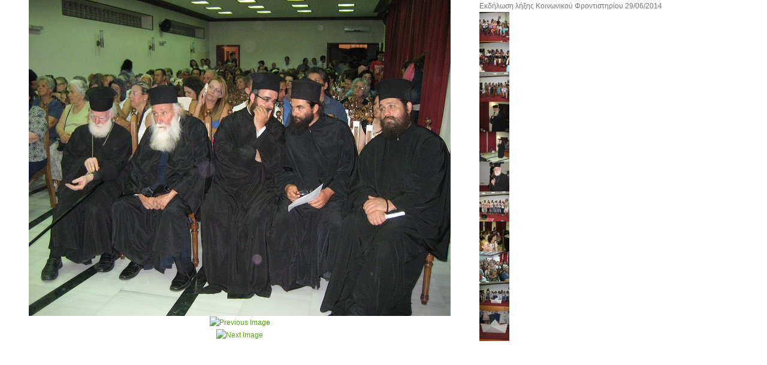

--- FILE ---
content_type: text/html; charset=utf-8
request_url: https://inpanagiabentevi.gr/el/component/phocagallery/105-ekdhlwsh-lhkshs-koinonikou-frontisthriou/detail/1090-ekdliksikoin-2014?tmpl=component&Itemid=0
body_size: 2928
content:
<!DOCTYPE html>
<html prefix="og: http://ogp.me/ns#" lang="el-gr" dir="ltr">
<head>
      <base href="https://inpanagiabentevi.gr/el/component/phocagallery/105-ekdhlwsh-lhkshs-koinonikou-frontisthriou/detail/1090-ekdliksikoin-2014" />
  <meta http-equiv="content-type" content="text/html; charset=utf-8" />
  <meta name="keywords" content="ορθοδοξία, χριστιανισμός, θεοτόκος, εκκλησία, παναγία" />
  <meta name="description" content="Ιερός Ενοριακός Ναός Γενεσίου Θεοτόκου Μπεντεβή Ηρακλείου Κρήτης" />
  <meta name="generator" content="SmartAddons.Com - the high quality products!" />
  <title>Ιερός Ενοριακός Ναός Γενεσίου Θεοτόκου Μπεντεβή Ηρακλείου Κρήτης - Ιερός Ενοριακός Ναός Γενεσίου Θεοτόκου Μπεντεβή Ηρακλείου Κρήτης - Εκδήλωση λήξης Κοινωνικού Φροντιστηρίου 29/06/2014</title>
  <link href="https://inpanagiabentevi.gr/el/component/phocagallery/105-ekdhlwsh-lhkshs-koinonikou-frontisthriou/detail/1090-ekdliksikoin-2014?tmpl=component" rel="canonical" />
  <link href="/templates/sj_plus/favicon.ico" rel="shortcut icon" type="image/vnd.microsoft.icon" />
  <link rel="stylesheet" href="https://cdn.jsdelivr.net/npm/simple-line-icons@2.4.1/css/simple-line-icons.css" type="text/css" />
  <link rel="stylesheet" href="/components/com_k2/css/k2.css?v=2.10.2&b=20191212" type="text/css" />
  <link rel="stylesheet" href="/media/com_phocagallery/css/main/phocagallery.css" type="text/css" />
  <link rel="stylesheet" href="/media/com_phocagallery/css/main/rating.css" type="text/css" />
  <link rel="stylesheet" href="/media/com_phocagallery/css/custom/default.css" type="text/css" />
  <link rel="stylesheet" href="/templates/system/css/general.css" type="text/css" />
  <link rel="stylesheet" href="/templates/system/css/system.css" type="text/css" />
  <link rel="stylesheet" href="/yt-assets/developing/templates^sj_plus^asset^bootstrap^less^bootstrap.css" type="text/css" />
  <link rel="stylesheet" href="/yt-assets/developing/templates^sj_plus^asset^animate^animate.css" type="text/css" />
  <link rel="stylesheet" href="/yt-assets/developing/templates^sj_plus^asset^fonts^awesome^less^font-awesome.css" type="text/css" />
  <link rel="stylesheet" href="/yt-assets/developing/templates^sj_plus^asset^fonts^socialico^font-socialico.css" type="text/css" />
  <link rel="stylesheet" href="/yt-assets/developing/templates^sj_plus^less^template.css" type="text/css" />
  <link rel="stylesheet" href="/yt-assets/developing/templates^sj_plus^less^bonus-page.css" type="text/css" />
  <link rel="stylesheet" href="/yt-assets/developing/templates^sj_plus^less^your_css.css" type="text/css" />
  <link rel="stylesheet" href="/yt-assets/developing/templates^sj_plus^less^pattern.css" type="text/css" />
  <link rel="stylesheet" href="/yt-assets/developing/templates^sj_plus^asset^bootstrap^less^responsive.css" type="text/css" />
  <link rel="stylesheet" href="/yt-assets/developing/templates^sj_plus^less^responsive.css" type="text/css" />
  <link rel="stylesheet" href="/yt-assets/developing/plugins^system^ytshortcodes^assets^less^awesome^font-awesome.css" type="text/css" />
  <link rel="stylesheet" href="/plugins/system/ytshortcodes/assets/css/awesome/glyphicon.css" type="text/css" />
  <link rel="stylesheet" href="/yt-assets/developing/plugins^system^ytshortcodes^assets^less^shortcodes.css" type="text/css" />
  <script src="/plugins/system/yt/includes/admin/js/jquery.min.js" type="text/javascript"></script>
  <script src="/plugins/system/yt/includes/admin/js/jquery-noconflict.js" type="text/javascript"></script>
  <script src="/media/jui/js/jquery.min.js" type="text/javascript"></script>
  <script src="/media/jui/js/jquery-noconflict.js" type="text/javascript"></script>
  <script src="/media/jui/js/jquery-migrate.min.js" type="text/javascript"></script>
  <script src="/media/k2/assets/js/k2.frontend.js?v=2.10.2&b=20191212&sitepath=/" type="text/javascript"></script>
  <script src="/media/jui/js/bootstrap.min.js" type="text/javascript"></script>
  <script src="https://inpanagiabentevi.gr/templates/sj_plus/js/keepmenu.js" type="text/javascript"></script>
  <script src="https://inpanagiabentevi.gr/templates/sj_plus/js/yt-script.js" type="text/javascript"></script>
  <script src="https://inpanagiabentevi.gr/templates/sj_plus/js/prettify.js" type="text/javascript"></script>
  <script src="https://inpanagiabentevi.gr/templates/sj_plus/js/yt-extend.js" type="text/javascript"></script>
  <script src="https://inpanagiabentevi.gr/plugins/system/ytshortcodes/assets/js/jquery.prettyPhoto.js" type="text/javascript"></script>
  <script src="https://inpanagiabentevi.gr/plugins/system/ytshortcodes/assets/js/prettify.js" type="text/javascript"></script>
  <script src="https://inpanagiabentevi.gr/plugins/system/ytshortcodes/assets/js/shortcodes.js" type="text/javascript"></script>
  <style type="text/css"> 
 html, body, .contentpane, #all, #main {overflow:hidden;padding:0px !important;margin:0px !important; width: 100% !important; max-width: 100% !important;} 
body {min-width:100%} 
.rt-container {width:100%} 
 </style>
  <!--[if lt IE 8 ]>
<style type="text/css"> 
 #phocagallery.pg-detail-view-multibox table tr td.pg-multibox-lefttd { width: 800px; } 
 </style>
<![endif]-->
  <script type="text/javascript">
	var TMPL_NAME = "sj_plus";
	var TMPL_COOKIE = ["direction","fontSize","fontName","templateColor","bgcolor","linkcolor","textcolor","header-bgimage","header-bgcolor","spotlight5-bgcolor","footer-bgcolor","footer-bgimage","templateLayout","menustyle","googleWebFont","activeNotice"];

	function MobileRedirectUrl(){
	  window.location.href = document.getElementById("yt-mobilemenu").value;
	}
</script>

    <!-- Suport IE8: media query, html5 -->

<!--[ if lt IE 9]>
<script src="https://inpanagiabentevi.gr/templates/sj_plus/js/respond.min.js" type="text/javascript"></script>
<script src="https://inpanagiabentevi.gr/templates/sj_plus/js/modernizr.min.js" type="text/javascript"></script>
<script src="http://html5shiv.googlecode.com/svn/trunk/html5.js"> </ script>
<[endif] -->

	<!--For param enableGoogleAnalytics-->
	<script type="text/javascript">
        var _gaq = _gaq || [];
        _gaq.push(["_setAccount", "UA-5052512-1"]);
        _gaq.push(["_trackPageview"]);
        (function() {
        var ga = document.createElement("script"); ga.type = "text/javascript"; ga.async = true;
        ga.src = ("https:" == document.location.protocol ? "https://ssl" : "http://www") + ".google-analytics.com/ga.js";
        var s = document.getElementsByTagName("script")[0]; s.parentNode.insertBefore(ga, s);
        })();
    </script>
	


<script>
  (function(i,s,o,g,r,a,m){i['GoogleAnalyticsObject']=r;i[r]=i[r]||function(){
  (i[r].q=i[r].q||[]).push(arguments)},i[r].l=1*new Date();a=s.createElement(o),
  m=s.getElementsByTagName(o)[0];a.async=1;a.src=g;m.parentNode.insertBefore(a,m)
  })(window,document,'script','//www.google-analytics.com/analytics.js','ga');

  ga('create', 'UA-65771955-1', 'auto');
  ga('send', 'pageview');

</script>
<!-- Universal Google Analytics Plugin by PB Web Development -->


</head>
<body class="contentpane">
	<div id="system-message-container">
	</div>

	<div id="phocagallery" class="pg-detail-view-multibox"><table id="pg-multibox-table" cellpadding="0" cellspacing="0" border="0" style="height: 560px;">
<tr>
<td valign="middle" align="center" class="pg-multibox-lefttd pg-dv-multibox-left">
<div class="pg-multibox-left pg-dv-multibox-left" onmouseover="document.getElementById('phocagallerymultiboxnext').style.display = 'block';document.getElementById('phocagallerymultiboxprev').style.display = 'block';" onmouseout="document.getElementById('phocagallerymultiboxnext').style.display = 'none';document.getElementById('phocagallerymultiboxprev').style.display = 'none';" style="min-width: 800px"><a href="/el/component/phocagallery/105-ekdhlwsh-lhkshs-koinonikou-frontisthriou/detail/1091-ekdliksikoin-2014?tmpl=component&amp;Itemid=0"><img src="/images/phocagallery/2014/ekd-lhkshs-koin/thumbs/phoca_thumb_l_ekdkoinfront2014-12.jpg" alt="Εκδήλωση λήξης Κοινωνικού Φροντιστηρίου 29/06/2014" class="pg-detail-image" /></a><div class="pg-imgbd-multibox-prev" id="phocagallerymultiboxprev" ><a href="/el/component/phocagallery/105-ekdhlwsh-lhkshs-koinonikou-frontisthriou/detail/1089-ekdliksikoin-2014?tmpl=component&amp;Itemid=0" title="Previous Image" id="prev" ><img src="/media/com_phocagallery/images/icon-prev-multibox.png" alt="Previous Image" /></a></div><div class="pg-imgbd-multibox-next" id="phocagallerymultiboxnext" ><a href="/el/component/phocagallery/105-ekdhlwsh-lhkshs-koinonikou-frontisthriou/detail/1091-ekdliksikoin-2014?tmpl=component&amp;Itemid=0" title="Next Image" id="next" ><img src="/media/com_phocagallery/images/icon-next-multibox.png" alt="Next Image" /></a></div></div>
</td>
<td valign="top" class="pg-multibox-righttd  pg-dv-multibox-right">
<div class="pg-multibox-right pg-dv-multibox-right" style="height: 550px;min-width: 160px">
<div class="pg-multibox-title">Εκδήλωση λήξης Κοινωνικού Φροντιστηρίου 29/06/2014</div>
<div class="pg-multibox-desc"></div>
<div class="pg-multibox-thumbs-box" style="width: 135px;"><div class="pg-multibox-thumbs-item"><a href="/el/component/phocagallery/105-ekdhlwsh-lhkshs-koinonikou-frontisthriou/detail/1091-ekdliksikoin-2014?tmpl=component&amp;Itemid=0"><img src="/images/phocagallery/2014/ekd-lhkshs-koin/thumbs/phoca_thumb_s_ekdkoinfront2014-13.jpg" alt="" /></a></div><div class="pg-multibox-thumbs-item"><a href="/el/component/phocagallery/105-ekdhlwsh-lhkshs-koinonikou-frontisthriou/detail/1092-ekdliksikoin-2014?tmpl=component&amp;Itemid=0"><img src="/images/phocagallery/2014/ekd-lhkshs-koin/thumbs/phoca_thumb_s_ekdkoinfront2014-14.jpg" alt="" /></a></div><div class="pg-multibox-thumbs-item"><a href="/el/component/phocagallery/105-ekdhlwsh-lhkshs-koinonikou-frontisthriou/detail/1093-ekdliksikoin-2014?tmpl=component&amp;Itemid=0"><img src="/images/phocagallery/2014/ekd-lhkshs-koin/thumbs/phoca_thumb_s_ekdkoinfront2014-15.jpg" alt="" /></a></div><div class="pg-multibox-thumbs-item"><a href="/el/component/phocagallery/105-ekdhlwsh-lhkshs-koinonikou-frontisthriou/detail/1094-ekdliksikoin-2014?tmpl=component&amp;Itemid=0"><img src="/images/phocagallery/2014/ekd-lhkshs-koin/thumbs/phoca_thumb_s_ekdkoinfront2014-16.jpg" alt="" /></a></div><div class="pg-multibox-thumbs-item"><a href="/el/component/phocagallery/105-ekdhlwsh-lhkshs-koinonikou-frontisthriou/detail/1095-ekdliksikoin-2014?tmpl=component&amp;Itemid=0"><img src="/images/phocagallery/2014/ekd-lhkshs-koin/thumbs/phoca_thumb_s_ekdkoinfront2014-17.jpg" alt="" /></a></div><div class="pg-multibox-thumbs-item"><a href="/el/component/phocagallery/105-ekdhlwsh-lhkshs-koinonikou-frontisthriou/detail/1096-ekdliksikoin-2014?tmpl=component&amp;Itemid=0"><img src="/images/phocagallery/2014/ekd-lhkshs-koin/thumbs/phoca_thumb_s_ekdkoinfront2014-18.jpg" alt="" /></a></div><div class="pg-multibox-thumbs-item"><a href="/el/component/phocagallery/105-ekdhlwsh-lhkshs-koinonikou-frontisthriou/detail/1079-ekdkoinfront-2014?tmpl=component&amp;Itemid=0"><img src="/images/phocagallery/2014/ekd-lhkshs-koin/thumbs/phoca_thumb_s_ekdkoinfront2014-1.jpg" alt="" /></a></div><div class="pg-multibox-thumbs-item"><a href="/el/component/phocagallery/105-ekdhlwsh-lhkshs-koinonikou-frontisthriou/detail/1080-ekdliksikoin-2014?tmpl=component&amp;Itemid=0"><img src="/images/phocagallery/2014/ekd-lhkshs-koin/thumbs/phoca_thumb_s_ekdkoinfront2014-2.jpg" alt="" /></a></div><div class="pg-multibox-thumbs-item"><a href="/el/component/phocagallery/105-ekdhlwsh-lhkshs-koinonikou-frontisthriou/detail/1081-ekdliksikoin-2014?tmpl=component&amp;Itemid=0"><img src="/images/phocagallery/2014/ekd-lhkshs-koin/thumbs/phoca_thumb_s_ekdkoinfront2014-3.jpg" alt="" /></a></div><div class="pg-multibox-thumbs-item"><a href="/el/component/phocagallery/105-ekdhlwsh-lhkshs-koinonikou-frontisthriou/detail/1082-ekdliksikoin-2014?tmpl=component&amp;Itemid=0"><img src="/images/phocagallery/2014/ekd-lhkshs-koin/thumbs/phoca_thumb_s_ekdkoinfront2014-4.jpg" alt="" /></a></div><div class="pg-multibox-thumbs-item"><a href="/el/component/phocagallery/105-ekdhlwsh-lhkshs-koinonikou-frontisthriou/detail/1083-ekdliksikoin-2014?tmpl=component&amp;Itemid=0"><img src="/images/phocagallery/2014/ekd-lhkshs-koin/thumbs/phoca_thumb_s_ekdkoinfront2014-5.jpg" alt="" /></a></div><div class="pg-multibox-thumbs-item"><a href="/el/component/phocagallery/105-ekdhlwsh-lhkshs-koinonikou-frontisthriou/detail/1084-ekdliksikoin-2014?tmpl=component&amp;Itemid=0"><img src="/images/phocagallery/2014/ekd-lhkshs-koin/thumbs/phoca_thumb_s_ekdkoinfront2014-6.jpg" alt="" /></a></div><div class="pg-multibox-thumbs-item"><a href="/el/component/phocagallery/105-ekdhlwsh-lhkshs-koinonikou-frontisthriou/detail/1085-ekdliksikoin-2014?tmpl=component&amp;Itemid=0"><img src="/images/phocagallery/2014/ekd-lhkshs-koin/thumbs/phoca_thumb_s_ekdkoinfront2014-7.jpg" alt="" /></a></div><div class="pg-multibox-thumbs-item"><a href="/el/component/phocagallery/105-ekdhlwsh-lhkshs-koinonikou-frontisthriou/detail/1086-ekdliksikoin-2014?tmpl=component&amp;Itemid=0"><img src="/images/phocagallery/2014/ekd-lhkshs-koin/thumbs/phoca_thumb_s_ekdkoinfront2014-8.jpg" alt="" /></a></div><div class="pg-multibox-thumbs-item"><a href="/el/component/phocagallery/105-ekdhlwsh-lhkshs-koinonikou-frontisthriou/detail/1087-ekdliksikoin-2014?tmpl=component&amp;Itemid=0"><img src="/images/phocagallery/2014/ekd-lhkshs-koin/thumbs/phoca_thumb_s_ekdkoinfront2014-9.jpg" alt="" /></a></div><div class="pg-multibox-thumbs-item"><a href="/el/component/phocagallery/105-ekdhlwsh-lhkshs-koinonikou-frontisthriou/detail/1088-ekdliksikoin-2014?tmpl=component&amp;Itemid=0"><img src="/images/phocagallery/2014/ekd-lhkshs-koin/thumbs/phoca_thumb_s_ekdkoinfront2014-10.jpg" alt="" /></a></div><div class="pg-multibox-thumbs-item"><a href="/el/component/phocagallery/105-ekdhlwsh-lhkshs-koinonikou-frontisthriou/detail/1089-ekdliksikoin-2014?tmpl=component&amp;Itemid=0"><img src="/images/phocagallery/2014/ekd-lhkshs-koin/thumbs/phoca_thumb_s_ekdkoinfront2014-11.jpg" alt="" /></a></div><div style="clear:both"></div></div></div>
</td>
</tr>
</table>
</div>
<script language="javascript" type="text/javascript">
						function jSelectShortcode(text) {
							jQuery("#yt_shorcodes").removeClass("open");
							text = text.replace(/'/g, '"');
							
							//1.Editor Content
							if(document.getElementById('jform_articletext') != null) {
								jInsertEditorText(text, 'jform_articletext');
							}
							if(document.getElementById('jform_description') != null) {
								jInsertEditorText(text, 'jform_description');
							}
							
							//2.Editor K2
							if(document.getElementById('description') != null) {
								jInsertEditorText(text, 'description');
							}
							if(document.getElementById('text') != null) {
								jInsertEditorText(text, 'text');
							}
							
							//3.Editor VirtueMart 
							if(document.getElementById('category_description') != null) {
								jInsertEditorText(text, 'category_description');
							}
							if(document.getElementById('product_desc') != null) {
								jInsertEditorText(text, 'product_desc');
							}
							
							//4.Editor Contact
							if(document.getElementById('jform_misc') != null) {
								jInsertEditorText(text, 'jform_misc');
							}
							
							//5.Editor Easyblog
							if(document.getElementById('write_content') != null) {
								jInsertEditorText(text, 'write_content');
							}
							
							//6.Editor Joomshoping
							if(document.getElementById('description1') != null) {
								jInsertEditorText(text, 'description1');
							}
							
							SqueezeBox.close();
						}
				   </script></body>
</html>






--- FILE ---
content_type: text/css
request_url: https://inpanagiabentevi.gr/yt-assets/developing/templates%5Esj_plus%5Easset%5Efonts%5Esocialico%5Efont-socialico.css
body_size: 699
content:
@font-face {
  font-family: 'SocialicoRegular';
  src: url('../../templates/sj_plus/asset/fonts/socialico/socialico-webfont.eot');
  src: url('../../templates/sj_plus/asset/fonts/socialico/socialico-webfont.eot?#iefix') format('embedded-opentype'), url('../../templates/sj_plus/asset/fonts/socialico/socialico-webfont.woff') format('woff'), url('../../templates/sj_plus/asset/fonts/socialico/socialico-webfont.ttf') format('truetype'), url('../../templates/sj_plus/asset/fonts/socialico/socialico-webfont.svg#socialico') format('svg');
  font-weight: normal;
  font-style: normal;
}
.icon:before {
  font-family: 'SocialicoRegular';
  text-decoration: none;
  vertical-align: middle;
  display: inline-block;
  zoom: 1;
  *display: inline;
  font-style: normal;
}
icon.fallback {
  text-indent: -9999px;
  overflow: hidden;
  display: inline-block;
  position: relative;
  min-width: 16px;
}
icon.fallback:before {
  position: absolute;
  left: 0;
  top: 0;
  text-indent: 0;
}
.circle.icon:before {
  content: "\0020";
}
.soundcloudcircle.icon:before {
  content: "\0021";
}
.mobilemecircle.icon:before {
  content: "\0024";
}
.pinterestcircle.icon:before {
  content: "\0026";
}
.downloadcircle.icon:before {
  content: "\0028";
}
.refreshcircle.icon:before {
  content: "\0029";
}
.flowercircle.icon:before {
  content: "\002C";
}
.starcircle.icon:before {
  content: "\002D";
}
.musiccircle.icon:before {
  content: "\002E";
}
.foursquarecircle.icon:before {
  content: "\002F";
}
.windowscircle.icon:before {
  content: "\0030";
}
.pluscircle.icon:before {
  content: "\0031";
}
.linkcricle.icon:before {
  content: "\0032";
}
.heartcircle.icon:before {
  content: "\0033";
}
.aperturecircle.icon:before {
  content: "\0034";
}
.filmcircle.icon:before {
  content: "\0035";
}
.lastfmcircle.icon:before {
  content: "\0036";
}
.mappincircle.icon:before {
  content: "\0037";
}
.waterdropcircle.icon:before {
  content: "\0038";
}
.qikcircle.icon:before {
  content: "\0033";
}
.pinit.icon:before {
  content: "\003A";
}
.messagecircle.icon:before {
  content: "\003F";
}
.applecircle.icon:before {
  content: "\0040";
}
.amazon.icon:before {
  content: "\0041";
}
.bebo.icon:before {
  content: "\0042";
}
.appstore.icon:before {
  content: "\0043";
}
.dribbble.icon:before {
  content: "\0044";
}
.behance.icon:before {
  content: "\0045";
}
.facebook.icon:before {
  content: "\0046";
}
.google.icon:before {
  content: "\0047";
}
.skype.icon:before {
  content: "\0048";
}
.linkedin.icon:before {
  content: "\0049";
}
.deviantart.icon:before {
  content: "\004A";
}
.bing.icon:before {
  content: "\004B";
}
.twitterbird.icon:before {
  content: "\004C";
}
.myspace.icon:before {
  content: "\004D";
}
.flickr.icon:before {
  content: "\004E";
}
.tumblr.icon:before {
  content: "\004F";
}
.paypal.icon:before {
  content: "\0050";
}
.quora.icon:before {
  content: "\0051";
}
.rss.icon:before {
  content: "\0052";
}
.stumbleupon.icon:before {
  content: "\0053";
}
.twitter.icon:before {
  content: "\0054";
}
.blogger.icon:before {
  content: "\0055";
}
.vimeo.icon:before {
  content: "\0056";
}
.wordpress.icon:before {
  content: "\0057";
}
.youtube.icon:before {
  content: "\0058";
}
.yahoo.icon:before {
  content: "\0059";
}
.aol.icon:before {
  content: "\005A";
}
.amazoncircle.icon:before {
  content: "\0061";
}
.bebocircle.icon:before {
  content: "\0062";
}
.appstorecircle.icon:before {
  content: "\0063";
}
.dribbblecircle.icon:before {
  content: "\0064";
}
.behancecircle.icon:before {
  content: "\0065";
}
.facebookcircle.icon:before {
  content: "\0066";
}
.googlecircle.icon:before {
  content: "\0067";
}
.skypecircle.icon:before {
  content: "\0068";
}
.linkedincircle.icon:before {
  content: "\0069";
}
.deviantartcircle.icon:before {
  content: "\006A";
}
.bingcircle.icon:before {
  content: "\006B";
}
.twitterbirdcircle.icon:before {
  content: "\006C";
}
.myspacecircle.icon:before {
  content: "\006D";
}
.flickrcircle.icon:before {
  content: "\006E";
}
.tumblrcircle.icon:before {
  content: "\006F";
}
.paypalcircle.icon:before {
  content: "\0070";
}
.quoracircle.icon:before {
  content: "\0071";
}
.rsscircle.icon:before {
  content: "\0072";
}
.stumbleuponcircle.icon:before {
  content: "\0073";
}
.twittercircle.icon:before {
  content: "\0074";
}
.bloggercircle.icon:before {
  content: "\0075";
}
.vimeocircle.icon:before {
  content: "\0076";
}
.wordpresscircle.icon:before {
  content: "\0077";
}
.youtubecircle.icon:before {
  content: "\0078";
}
.yahoocircle.icon:before {
  content: "\0079";
}
.aolcircle.icon:before {
  content: "\007A";
}


--- FILE ---
content_type: text/css
request_url: https://inpanagiabentevi.gr/yt-assets/developing/templates%5Esj_plus%5Eless%5Etemplate.css
body_size: 15373
content:
.clearfix {
  *zoom: 1;
}
.clearfix:before,
.clearfix:after {
  display: table;
  content: "";
  line-height: 0;
}
.clearfix:after {
  clear: both;
}
.hide-text {
  font: 0/0 a;
  color: transparent;
  text-shadow: none;
  background-color: transparent;
  border: 0;
}
.input-block-level {
  display: block;
  width: 100%;
  min-height: ;
  -webkit-box-sizing: border-box;
  -moz-box-sizing: border-box;
  box-sizing: border-box;
}
.backtotop {
  background-color: #666;
  width: 45px;
  bottom: 20px;
  right: 10px;
  min-height: 42px;
  overflow: hidden;
  z-index: 40;
  position: fixed;
  display: block;
  text-align: center;
  -webkit-border-radius: 3px;
  -moz-border-radius: 3px;
  border-radius: 3px;
  -webkit-transition: all 0.3s ease-in-out 0s;
  -moz-transition: all 0.3s ease-in-out 0s;
  -o-transition: all 0.3s ease-in-out 0s;
  transition: all 0.3s ease-in-out 0s;
}
.backtotop.hidden-top {
  bottom: -100px;
}
.backtotop:hover {
  background-color: #444444;
}
.backtotop i {
  font-size: 36px;
  margin: 1px 0 0 0 !important;
  color: #fff;
  display: inline-block;
}
.bs-docs-example ul.the-icons li:hover {
  background: #57a11d;
}
#cpanel_wrapper {
  font-family: "arial";
  background: #e5e5e5;
  border: 1px solid #f3f3f3;
  border-right: none;
  -webkit-border-radius: 3px 0 0 3px;
  -moz-border-radius: 3px 0 0 3px;
  border-radius: 3px 0 0 3px;
  -webkit-box-shadow: 0 0 6px rgba(0,0,0,0.4);
  -moz-box-shadow: 0 0 6px rgba(0,0,0,0.4);
  box-shadow: 0 0 6px rgba(0,0,0,0.4);
  position: fixed;
  width: 300px;
  top: 35px;
  right: -320px;
  padding: 8px;
  z-index: 999;
  font-size: 11px;
}
#cpanel_wrapper #cpanel_btn {
  position: absolute;
  width: 26px;
  left: -47px;
  top: 9px;
  padding: 7px 10px;
  cursor: pointer;
  overflow: hidden;
  background: url("../../templates/sj_plus/images/cpanel/bg-cpanel-head.png") repeat #666666;
  -webkit-box-shadow: -2px 0 2px rgba(0, 0, 0, 0.25) inset, 0 1px 0 rgba(255, 255, 255, 0.1) inset, 0 2px 2px rgba(0, 0, 0, 0.15);
  -moz-box-shadow: -2px 0 2px rgba(0, 0, 0, 0.25) inset, 0 1px 0 rgba(255, 255, 255, 0.1) inset, 0 2px 2px rgba(0, 0, 0, 0.15);
  box-shadow: -2px 0 2px rgba(0, 0, 0, 0.25) inset, 0 1px 0 rgba(255, 255, 255, 0.1) inset, 0 2px 2px rgba(0, 0, 0, 0.15);
  -webkit-border-radius: 3px 0 0 3px;
  -moz-border-radius: 3px 0 0 3px;
  border-radius: 3px 0 0 3px;
}
#cpanel_wrapper #cpanel_btn i {
  font-size: 18px;
  margin: 0 0 0 4px;
  color: #fff;
  text-shadow: 1px 1px 1px rgba(0,0,0,0.15);
}
#cpanel_wrapper #ytcpanel_accordion {
  margin-bottom: 10px;
}
#cpanel_wrapper #ytcpanel_accordion .cpanel-head {
  font-size: 17px;
  font-weight: bold;
  text-transform: uppercase;
  padding: 8px 12px;
  color: #fff;
  margin: 1px -9px 8px 0;
  -webkit-box-shadow: 0 1px 2px rgba(0,0,0,0.5) inset;
  -moz-box-shadow: 0 1px 2px rgba(0,0,0,0.5) inset;
  box-shadow: 0 1px 2px rgba(0,0,0,0.5) inset;
  background: url("../../templates/sj_plus/images/cpanel/bg-cpanel-head.png") repeat #666666;
  word-spacing: 5px;
}
#cpanel_wrapper #ytcpanel_accordion .accordion-group {
  border-color: #BCBCBC;
  -webkit-border-radius: 3px;
  -moz-border-radius: 3px;
  border-radius: 3px;
  margin-bottom: 5px;
}
#cpanel_wrapper #ytcpanel_accordion .accordion-group .accordion-heading {
  border: 1px solid #BCBCBC;
  background-color: #f9f9f9;
  background-image: -moz-linear-gradient(top,#FFFFFF,#F1F1F1);
  background-image: -webkit-gradient(linear,0 0,0 100%,from(#FFFFFF),to(#F1F1F1));
  background-image: -webkit-linear-gradient(top,#FFFFFF,#F1F1F1);
  background-image: -o-linear-gradient(top,#FFFFFF,#F1F1F1);
  background-image: linear-gradient(to bottom,#FFFFFF,#F1F1F1);
  background-repeat: repeat-x;
  filter: progid:DXImageTransform.Microsoft.gradient(startColorstr='#ffffffff', endColorstr='#fff1f1f1', GradientType=0);
  margin: -1px;
  -webkit-border-radius: 3px;
  -moz-border-radius: 3px;
  border-radius: 3px;
  -webkit-box-shadow: 0 0 1px 1px rgba(255, 255, 255, 0.5) inset;
  -moz-box-shadow: 0 0 1px 1px rgba(255, 255, 255, 0.5) inset;
  box-shadow: 0 0 1px 1px rgba(255, 255, 255, 0.5) inset;
}
#cpanel_wrapper #ytcpanel_accordion .accordion-group .accordion-heading .accordion-toggle {
  padding: 6px 10px;
  font-weight: bold;
  color: #555;
  font-size: 12px;
  text-shadow: 1px 1px 0 #EEEEEE;
}
#cpanel_wrapper #ytcpanel_accordion .accordion-group .accordion-heading .accordion-toggle i {
  float: right;
  font-size: 14px;
  color: #999;
  margin-right: 5px;
}
#cpanel_wrapper #ytcpanel_accordion .accordion-group .accordion-heading:hover {
  background-color: #ededed;
  background-image: -moz-linear-gradient(top,#f5f5f5,#e0e0e0);
  background-image: -webkit-gradient(linear,0 0,0 100%,from(#f5f5f5),to(#e0e0e0));
  background-image: -webkit-linear-gradient(top,#f5f5f5,#e0e0e0);
  background-image: -o-linear-gradient(top,#f5f5f5,#e0e0e0);
  background-image: linear-gradient(to bottom,#f5f5f5,#e0e0e0);
  background-repeat: repeat-x;
  filter: progid:DXImageTransform.Microsoft.gradient(startColorstr='#fff5f5f5', endColorstr='#ffe0e0e0', GradientType=0);
}
#cpanel_wrapper #ytcpanel_accordion .accordion-group .accordion-heading.active {
  background-color: #8b8b8b;
  background-image: -moz-linear-gradient(top,#999,#777);
  background-image: -webkit-gradient(linear,0 0,0 100%,from(#999),to(#777));
  background-image: -webkit-linear-gradient(top,#999,#777);
  background-image: -o-linear-gradient(top,#999,#777);
  background-image: linear-gradient(to bottom,#999,#777);
  background-repeat: repeat-x;
  filter: progid:DXImageTransform.Microsoft.gradient(startColorstr='#ff999999', endColorstr='#ff777777', GradientType=0);
  border-color: #777;
  -webkit-box-shadow: 0 0 1px 1px rgba(255,255,255,0.15) inset;
  -moz-box-shadow: 0 0 1px 1px rgba(255,255,255,0.15) inset;
  box-shadow: 0 0 1px 1px rgba(255,255,255,0.15) inset;
}
#cpanel_wrapper #ytcpanel_accordion .accordion-group .accordion-heading.active .accordion-toggle {
  color: #fff;
  text-shadow: none;
}
#cpanel_wrapper #ytcpanel_accordion .accordion-group .accordion-heading.active .accordion-toggle i {
  color: #eee;
  text-shadow: none;
}
#cpanel_wrapper #ytcpanel_accordion .accordion-group .collapse {
  background: #fff;
  border-radius: 0 0 3px 3px;
  overflow: hidden;
}
#cpanel_wrapper #ytcpanel_accordion .accordion-group .collapse .accordion-inner {
  border: none;
  padding: 8px;
}
#cpanel_wrapper #ytcpanel_accordion .accordion-group .collapse .accordion-inner h4.clear {
  margin: 0 0 5px;
  padding: 10px 0 0;
  font-size: 100%;
}
#cpanel_wrapper #ytcpanel_accordion .accordion-group .collapse .accordion-inner h4.clear span {
  color: #555;
  display: inline-block;
  background: #e6e6e6;
  -webkit-border-radius: 25px;
  -moz-border-radius: 25px;
  border-radius: 25px;
  padding: 1px 15px;
  -webkit-box-shadow: 0 1px #CCCCCC inset;
  -moz-box-shadow: 0 1px #CCCCCC inset;
  box-shadow: 0 1px #CCCCCC inset;
}
#cpanel_wrapper #ytcpanel_accordion .accordion-group .collapse .accordion-inner .fs-desc {
  line-height: 11px;
  color: #838383;
}
#cpanel_wrapper #ytcpanel_accordion .accordion-group .collapse .accordion-inner .cpanel-theme-color .theme-color {
  background-color: #CCC;
  width: 38px;
  height: 25px;
  position: relative;
  line-height: 25px;
  cursor: pointer;
  float: left;
  overflow: hidden;
  text-indent: 100%;
  white-space: nowrap;
  margin: 5px 5px 0 0;
  -webkit-border-radius: 3px;
  -moz-border-radius: 3px;
  border-radius: 3px;
  -webkit-box-shadow:  0 -1px 8px 2px rgba(0, 0, 0, 0.3) inset, 0 -1px 0 0 rgba(255, 255, 255, 0.6) inset, 0 2px rgba(0, 0, 0, 0.38), 0 0 #BBBBBB, 0 3px 2px rgba(0, 0, 0, 0.25);
  -moz-box-shadow:  0 -1px 8px 2px rgba(0, 0, 0, 0.3) inset, 0 -1px 0 0 rgba(255, 255, 255, 0.6) inset, 0 2px rgba(0, 0, 0, 0.38), 0 0 #BBBBBB, 0 3px 2px rgba(0, 0, 0, 0.25);
  box-shadow:  0 -1px 8px 2px rgba(0, 0, 0, 0.3) inset, 0 -1px 0 0 rgba(255, 255, 255, 0.6) inset, 0 2px rgba(0, 0, 0, 0.38), 0 0 #BBBBBB, 0 3px 2px rgba(0, 0, 0, 0.25);
}
#cpanel_wrapper #ytcpanel_accordion .accordion-group .collapse .accordion-inner .cpanel-theme-color .theme-color.red {
  background-color: #dd002b;
}
#cpanel_wrapper #ytcpanel_accordion .accordion-group .collapse .accordion-inner .cpanel-theme-color .theme-color.blue {
  background-color: #0083e8;
}
#cpanel_wrapper #ytcpanel_accordion .accordion-group .collapse .accordion-inner .cpanel-theme-color .theme-color.oranges {
  background-color: #ff6c00;
}
#cpanel_wrapper #ytcpanel_accordion .accordion-group .collapse .accordion-inner .cpanel-theme-color .theme-color.green {
  background-color: #62a400;
}
#cpanel_wrapper #ytcpanel_accordion .accordion-group .collapse .accordion-inner .cpanel-theme-color .theme-color.purple {
  background-color: #8b0dc8;
}
#cpanel_wrapper #ytcpanel_accordion .accordion-group .collapse .accordion-inner .cpanel-theme-color .theme-color.pink {
  background-color: #a31f82;
}
#cpanel_wrapper #ytcpanel_accordion .accordion-group .collapse .accordion-inner .cpanel-theme-color .theme-color.active {
  margin-top: 7px;
  -webkit-box-shadow: 0 2px 5px 2px rgba(0,0,0,0.4) inset;
  -moz-box-shadow: 0 2px 5px 2px rgba(0,0,0,0.4) inset;
  box-shadow: 0 2px 5px 2px rgba(0,0,0,0.4) inset;
}
#cpanel_wrapper #ytcpanel_accordion .accordion-group .collapse .accordion-inner .cp-item.footer-backgroud-image,
#cpanel_wrapper #ytcpanel_accordion .accordion-group .collapse .accordion-inner .cp-item.header-backgroud-image {
  width: 64%;
}
#cpanel_wrapper #ytcpanel_accordion .accordion-group .collapse .accordion-inner .cp-item input.miniColors {
  margin: 0 -1px 0 0 !important;
  border-color: #ccc;
  width: 55px !important;
  border-radius: 3px 0 0 3px !important;
}
#cpanel_wrapper #ytcpanel_accordion .accordion-group .collapse .accordion-inner .cp-item .pattern {
  height: 22px;
  width: 30px;
  float: left;
  text-indent: -999em;
  margin: 0 5px 0 0;
  cursor: pointer;
  background-color: #ddd;
  -webkit-border-radius: 3px;
  -moz-border-radius: 3px;
  border-radius: 3px;
  -webkit-box-sizing: border-box;
  -moz-box-sizing: border-box;
  box-sizing: border-box;
  -webkit-box-shadow: 0 0 2px rgba(0, 0, 0, 0.5) inset;
  -moz-box-shadow: 0 0 2px rgba(0, 0, 0, 0.5) inset;
  box-shadow: 0 0 2px rgba(0, 0, 0, 0.5) inset;
}
#cpanel_wrapper #ytcpanel_accordion .accordion-group .collapse .accordion-inner .cp-item .pattern.active {
  border: 1px solid rgba(0,0,0,0.4);
  -webkit-box-shadow: 0 1px 3px 2px rgba(0, 0, 0, 0.3) inset, 0 0 0 2px rgba(0, 0, 0, 0.15);
  -moz-box-shadow: 0 1px 3px 2px rgba(0, 0, 0, 0.3) inset, 0 0 0 2px rgba(0, 0, 0, 0.15);
  box-shadow: 0 1px 3px 2px rgba(0, 0, 0, 0.3) inset, 0 0 0 2px rgba(0, 0, 0, 0.15);
  background-color: #eee;
}
#cpanel_wrapper #ytcpanel_accordion .accordion-group .collapse .accordion-inner .cp-item .selectbox {
  width: 95%;
  position: relative;
  display: inline-block;
  margin-bottom: 5px;
  border: 1px solid #ccc;
  padding-left: 0;
  background-color: #f5f5f5;
  background-image: -moz-linear-gradient(top,#fff,#e6e6e6);
  background-image: -webkit-gradient(linear,0 0,0 100%,from(#fff),to(#e6e6e6));
  background-image: -webkit-linear-gradient(top,#fff,#e6e6e6);
  background-image: -o-linear-gradient(top,#fff,#e6e6e6);
  background-image: linear-gradient(to bottom,#fff,#e6e6e6);
  background-repeat: repeat-x;
  filter: progid:DXImageTransform.Microsoft.gradient(startColorstr='#ffffffff', endColorstr='#ffe6e6e6', GradientType=0);
  -webkit-border-radius: 3px;
  -moz-border-radius: 3px;
  border-radius: 3px;
}
#cpanel_wrapper #ytcpanel_accordion .accordion-group .collapse .accordion-inner .cp-item .selectbox:hover {
  border-color: #999;
}
#cpanel_wrapper #ytcpanel_accordion .accordion-group .collapse .accordion-inner .cp-item .selectbox select {
  z-index: 10;
  padding: 0;
  width: 99%;
  height: 22px;
  margin: 0;
  position: relative;
  opacity: 0;
  filter: alpha(opacity=0);
}
#cpanel_wrapper #ytcpanel_accordion .accordion-group .collapse .accordion-inner .cp-item .selectbox .selecttext {
  z-index: 9;
  position: absolute;
  left: 5px;
  display: inline-block;
}
#cpanel_wrapper #ytcpanel_accordion .accordion-group .collapse .accordion-inner .cp-item .selectbox .select-arrow {
  background: url(../../templates/sj_plus/images/shortcode/dk_arrows.png) no-repeat 50% 50%;
  position: absolute;
  display: inline-block;
  height: 20px;
  width: 26px;
  top: 0;
  right: 0;
}
#cpanel_wrapper .cpanel-reset .btn {
  background-color: #727272;
  background-image: -moz-linear-gradient(top,#7a7a7a,#666666);
  background-image: -webkit-gradient(linear,0 0,0 100%,from(#7a7a7a),to(#666666));
  background-image: -webkit-linear-gradient(top,#7a7a7a,#666666);
  background-image: -o-linear-gradient(top,#7a7a7a,#666666);
  background-image: linear-gradient(to bottom,#7a7a7a,#666666);
  background-repeat: repeat-x;
  filter: progid:DXImageTransform.Microsoft.gradient(startColorstr='#ff7a7a7a', endColorstr='#ff666666', GradientType=0);
}
.yt-sticky {
  position: relative;
  z-index: 80;
}
.yt-sticky .module {
  position: absolute;
  z-index: 88;
  margin-bottom: 10px;
  border: none;
}
.yt-sticky .module .module-inner1 {
  position: relative;
}
.yt-sticky .module .module-inner1 .module-inner2 {
  margin: 6px;
}
.yt-sticky .module .module-inner1 .module-inner2 .module-inner3 {
  padding: 10px;
  background-color: #fff;
  font-size: 12px;
}
.yt-sticky .module .module-inner1 .module-inner2 .module-inner3 .modtitle {
  margin: -10px -10px 0;
}
.btn-special {
  height: 45px;
  width: 45px;
  background-color: #6b82a2;
  display: block;
  position: absolute;
  left: 0px;
  cursor: pointer;
  text-align: center;
}
.btn-special span {
  font-size: 20px;
  line-height: 36px;
  width: 24px;
  margin: 0 4px 0 8px;
}
.btn-special:hover span {
  color: #fff;
  text-shadow: 0 0 7px rgba(255,255,255,0.7);
}
#yt_notice {
  position: fixed;
  top: 0px;
  height: 0px;
  min-height: 0px;
  z-index: 96;
}
#yt_notice .yt-notice .module {
  background-color: #6b82a2;
  color: #eee;
  -webkit-box-shadow: 0 0 3px #999999,inset 0 -1px 0 #ccc;
  -moz-box-shadow: 0 0 3px #999999,inset 0 -1px 0 #ccc;
  box-shadow: 0 0 3px #999999,inset 0 -1px 0 #ccc;
  position: absolute;
  top: -99em;
  z-index: 88;
  text-align: center;
  width: 100%;
  min-height: 35px;
  margin: 0;
  border: none;
}
#yt_notice .yt-notice .module.active {
  -webkit-box-shadow: 0 0 3px #999999,inset 0 -1px 0 #ddd;
  -moz-box-shadow: 0 0 3px #999999,inset 0 -1px 0 #ddd;
  box-shadow: 0 0 3px #999999,inset 0 -1px 0 #ddd;
}
#yt_notice .yt-notice .module.active .btn-special {
  color: #fff;
  background: #5E7696;
  border-radius: 0;
}
#yt_notice .yt-notice .module .module-inner1 {
  position: relative;
  padding: 10px;
}
#yt_notice .yt-notice .module .module-inner1 .btn-special {
  position: absolute;
  right: 90px;
  left: auto;
  height: 39px;
  color: #BFCFE6;
  margin-top: -1px;
  -webkit-border-radius: 0 0 3px 3px;
  -moz-border-radius: 0 0 3px 3px;
  border-radius: 0 0 3px 3px;
}
#yt_notice .yt-notice .module .module-inner1 .btn-special span {
  margin: 0 8px 0 8px;
  line-height: 36px;
}
#yt_notice .yt-notice .module .module-inner1 .modcontent {
  padding: 0;
  color: #ddd;
  font-size: 12px;
}
#yt_notice .yt-notice .module .module-inner1 .modcontent a {
  color: #fff;
  display: inline-block;
}
#yt_sticky_left {
  position: fixed;
  z-index: 10;
  left: 0;
  top: 165px;
  margin: 0 !important;
  height: 0px;
  min-height: 0px;
}
#yt_sticky_left .yt-sticky {
  -webkit-transition: all 0.3s ease-in-out 0s;
  -moz-transition: all 0.3s ease-in-out 0s;
  -o-transition: all 0.3s ease-in-out 0s;
  transition: all 0.3s ease-in-out 0s;
}
#yt_sticky_left .yt-sticky .module {
  width: 100%;
  left: -100%;
  background: #6b82a2;
}
#yt_sticky_left .yt-sticky .module:first-child .btn-special {
  border-radius: 0 3px 0 0;
}
#yt_sticky_left .yt-sticky .module:last-child .btn-special {
  border-radius: 0 0 3px 0;
}
#yt_sticky_left .yt-sticky .module .btn-special {
  left: 100%;
  top: -6px;
  height: 49px;
  color: #bfcfe6;
  border-bottom: 1px solid #7c91ae;
  background-color: #6b82a2;
  -webkit-box-shadow: 4px 0 0 rgba(0, 0, 0, 0.15) inset, 0 2px 2px rgba(0, 0, 0, 0.25);
  -moz-box-shadow: 4px 0 0 rgba(0, 0, 0, 0.15) inset, 0 2px 2px rgba(0, 0, 0, 0.25);
  box-shadow: 4px 0 0 rgba(0, 0, 0, 0.15) inset, 0 2px 2px rgba(0, 0, 0, 0.25);
}
#yt_sticky_left .yt-sticky .module .btn-special span {
  line-height: 49px;
}
#yt_sticky_right {
  position: fixed;
  z-index: 10;
  right: 0;
  top: 165px;
  margin: 0 !important;
  height: 0px;
  min-height: 0px;
}
#yt_sticky_right .yt-sticky {
  -webkit-transition: all 0.3s ease-in-out 0s;
  -moz-transition: all 0.3s ease-in-out 0s;
  -o-transition: all 0.3s ease-in-out 0s;
  transition: all 0.3s ease-in-out 0s;
}
#yt_sticky_right .yt-sticky .module {
  width: 100%;
  position: absolute;
  z-index: 88;
  margin-bottom: 10px;
  right: -100%;
  background: #6b82a2;
}
#yt_sticky_right .yt-sticky .module:first-child .btn-special {
  border-radius: 3px 0 0 0;
}
#yt_sticky_right .yt-sticky .module:last-child .btn-special {
  border-radius: 0 0 0 3px;
}
#yt_sticky_right .yt-sticky .module .btn-special {
  left: auto;
  right: 100%;
  top: -6px;
  height: 49px;
  color: #bfcfe6;
  border-bottom: 1px solid #7c91ae;
  background-color: #6b82a2;
  -webkit-box-shadow: inset -4px 0 0 rgba(0,0,0,0.15),0 2px 2px rgba(0, 0, 0, 0.25);
  -moz-box-shadow: inset -4px 0 0 rgba(0,0,0,0.15),0 2px 2px rgba(0, 0, 0, 0.25);
  box-shadow: inset -4px 0 0 rgba(0,0,0,0.15),0 2px 2px rgba(0, 0, 0, 0.25);
}
#yt_sticky_right .yt-sticky .module .btn-special span {
  line-height: 49px;
}
#yt_tool_bottom {
  position: fixed;
  right: 70px;
  bottom: -1px;
  height: 0px;
  min-height: 0px;
  z-index: 89;
}
#yt_tool_bottom .module {
  position: absolute;
  z-index: 88;
  margin: 0;
  background-color: #57a11d;
  -webkit-box-shadow: 0 0 5px rgba(0, 0, 0, 0.4), -1px -1px 0 darken(@background1,10%), -1px 0 0 darken(@background1,10%) inset;;
  -moz-box-shadow: 0 0 5px rgba(0, 0, 0, 0.4), -1px -1px 0 darken(@background1,10%), -1px 0 0 darken(@background1,10%) inset;;
  box-shadow: 0 0 5px rgba(0, 0, 0, 0.4), -1px -1px 0 darken(@background1,10%), -1px 0 0 darken(@background1,10%) inset;;
  border: none;
}
#yt_tool_bottom .module .module-inner2 {
  padding: 6px;
}
#yt_tool_bottom .module .module-inner2 .module-inner3 {
  padding: 10px;
  background: #fff;
}
#yt_tool_bottom .module .module-inner2 .module-inner3 .box-livesupport input,
#yt_tool_bottom .module .module-inner2 .module-inner3 .box-livesupport textarea {
  width: 95%;
  font-size: 12px;
}
#yt_tool_bottom .module .module-inner2 .module-inner3 .modcontent {
  padding: 0;
  font-size: 12px;
}
#yt_tool_bottom .module .btn-special {
  left: auto;
  top: -36px;
  right: 0px;
  width: auto;
  height: 35px;
  padding: 0 10px 0 0;
  font-size: 16px;
  font-weight: bold;
  background: #57a11d;
  color: #eee;
  border: 1px solid #407615;
  border-bottom: 0;
  -webkit-border-radius: 3px 3px 0 0;
  -moz-border-radius: 3px 3px 0 0;
  border-radius: 3px 3px 0 0;
  -webkit-box-shadow: 1px 1px 0 rgba(255, 255, 255, 0.2) inset, 0px -2px 2px rgba(0, 0, 0, 0.15);
  -moz-box-shadow: 1px 1px 0 rgba(255, 255, 255, 0.2) inset, 0px -2px 2px rgba(0, 0, 0, 0.15);
  box-shadow: 1px 1px 0 rgba(255, 255, 255, 0.2) inset, 0px -2px 2px rgba(0, 0, 0, 0.15);
}
#yt_tool_bottom .module .btn-special span {
  line-height: 32px;
}
.container,
.navbar-static-top .container,
.navbar-fixed-top .container,
.navbar-fixed-bottom .container {
  width: 1170px;
}
div.row-fluid .first[class*="span"] {
  margin: 0;
}
div.row-fluid .span12 {
  margin-left: 0 !important;
  margin-right: 0 !important;
  min-height: 20px;
}
div.row-fluid .hidden {
  display: none;
}
div.row-fluid [class*="span"] {
  min-height: 3px;
}
.no-slider #yt_wrapper #yt_menuwrap {
  margin-bottom: 30px;
}

#yt_header #search {}

#yt_header #social {float: left;}

#social a img {
	height: auto;
    max-width: 100%;
}

#yt_header #yt_logoposition h1 {
  margin: 30px 0;
}
#yt_header #yt_logoposition h1 a {
  display: inline-block;
}
#yt_header .row-fluid > div:first-child:before {
  border: none;
  -webkit-box-shadow: none;
  -moz-box-shadow: none;
  box-shadow: none;
}
#yt_header .row-fluid > div:before {
  content: "";
  /*border-left: 1px solid #ddd;*/
  height: 50px;
  margin-top: 20px;
  float: left;
  -webkit-box-shadow: 1px 0 0 #fff;
  -moz-box-shadow: 1px 0 0 #fff;
  box-shadow: 1px 0 0 #fff;
}
#yt_menuwrap {
  background: rgba(0, 0, 0, 0) linear-gradient(to bottom, #cb8b05, #e7b60a) repeat scroll 0 0;
  position: relative;
  z-index: 10;
  height: 54px;
  margin: 0;
  -webkit-box-shadow: 1px 1px 4px rgba(0,0,0,0.4);
  -moz-box-shadow: 1px 1px 4px rgba(0,0,0,0.4);
  box-shadow: 1px 1px 4px rgba(0,0,0,0.4);
}
#yt_menuwrap #yt-mobilemenu {
  display: none;
}
#yt_menuwrap.fixed {
  position: fixed;
  top: -5px;
  left: 0;
}
#yt_slideshow {
  margin: 0 0 10px;
  background: url(../../templates/sj_plus/images/header-bg.png) repeat-x center 1px;
  background-size: auto 100%;
}
#yt_slideshow #slideshow {
  margin-top: 30px;
}
#breadcrumb div.module {
  margin: 0 !important;
  background-color: #fbfbfb;
  background-image: -webkit-gradient(linear,0 0,0 100%,from(#fff),color-stop(70%,#fff),to(#e9e9e9));
  background-image: -webkit-linear-gradient(#fff,#fff 70%,#e9e9e9);
  background-image: -moz-linear-gradient(top,#fff,#fff 70%,#e9e9e9);
  background-image: -o-linear-gradient(#fff,#fff 70%,#e9e9e9);
  background-image: linear-gradient(#fff,#fff 70%,#e9e9e9);
  background-repeat: no-repeat;
  filter: progid:DXImageTransform.Microsoft.gradient(startColorstr='#ffffffff', endColorstr='#ffe9e9e9', GradientType=0);
  -webkit-box-shadow: -1px -1px 3px rgba(0,0,0,0.1);
  -moz-box-shadow: -1px -1px 3px rgba(0,0,0,0.1);
  box-shadow: -1px -1px 3px rgba(0,0,0,0.1);
}
#breadcrumb div.module div.modcontent {
  padding: 6px 10px;
}
#breadcrumb div.module ul.breadcrumb {
  background: none;
  -webkit-border-radius: 0;
  -moz-border-radius: 0;
  border-radius: 0;
  padding: 0;
  margin: 0;
}
#breadcrumb div.module ul.breadcrumb li {
  padding: 0;
}
#breadcrumb div.module ul.breadcrumb li:first-child .divider {
  background: none !important;
  text-indent: 0;
  margin: 0 5px 0 0;
  padding: 0;
  height: auto;
}
#breadcrumb div.module ul.breadcrumb li .divider {
  background: url(../../templates/sj_plus/images/breadcrumb_separate.png) no-repeat left 80%;
  display: inline-block;
  margin: 0 8px;
  padding: 0 3px;
}
#breadcrumb div.module ul.breadcrumb li .divider .icon-home {
  font-size: 20px;
  vertical-align: -2px;
  margin: 0;
}
#breadcrumb div.module ul.breadcrumb li a,
#breadcrumb div.module ul.breadcrumb li span {
  color: #666;
  font-size: 89%;
  height: 9px;
}
#breadcrumb div.module ul.breadcrumb li a:hover {
  color: #57a11d;
}
#content #yt_component {
  clear: both;
  background: #fff;
  margin-bottom: 30px;
  margin-top: -1px;
  min-height: 294px;
  border: 1px solid #ddd;
  padding: 15px;
  -webkit-box-sizing: border-box;
  -moz-box-sizing: border-box;
  box-sizing: border-box;
  -webkit-box-shadow: 0 0 3px rgba(0,0,0,0.12);
  -moz-box-shadow: 0 0 3px rgba(0,0,0,0.12);
  box-shadow: 0 0 3px rgba(0,0,0,0.12);
}
#content .span12.no-minheight {
  min-height: 0;
}
#content.nopos-left.nopos-right #content_main {
  width: 100%;
}
.bg-style {
  border: none;
  margin: 0;
  box-shadow: none;
  background: transparent;
}
.bg-style h3.modtitle {
  background: transparent;
  border: none;
  margin-top: 5px;
}
#yt_spotlight2 {
  padding: 3em 0;
  border-top: 1px solid #444;
  border-color: rgba(0,0,0,0.8);
  -webkit-background-clip: padding-box;
  -moz-background-clip: padding-box;
  background-clip: padding-box;
  -webkit-box-shadow: 0 -3px 10px rgba(0, 0, 0, 0.5), 0 1px 0 rgba(255, 255, 255, 0.3) inset;
  -moz-box-shadow: 0 -3px 10px rgba(0, 0, 0, 0.5), 0 1px 0 rgba(255, 255, 255, 0.3) inset;
  box-shadow: 0 -3px 10px rgba(0, 0, 0, 0.5), 0 1px 0 rgba(255, 255, 255, 0.3) inset;
}
#yt_spotlight2 .module {
  border: none;
  margin: 0;
  box-shadow: none;
  background: transparent;
}
#yt_spotlight2 .module h3.modtitle {
  background: transparent;
  border: none;
  margin-top: 5px;
}
#yt_spotlight2 .module h3.modtitle {
  margin: 0;
  font-weight: bold;
  padding: 10px 0;
  font-size: 150%;
  border-bottom: 1px solid #000;
  -webkit-box-shadow: 0 1px 0 rgba(255,255,255,0.1);
  -moz-box-shadow: 0 1px 0 rgba(255,255,255,0.1);
  box-shadow: 0 1px 0 rgba(255,255,255,0.1);
}
#yt_spotlight2 .module .modcontent {
  padding: 10px 0;
}
#yt_spotlight2 .module .modcontent ul li {
  padding: 3px 0;
  -webkit-transition: padding 0.4s ease-in-out 0s;
  -moz-transition: padding 0.4s ease-in-out 0s;
  -o-transition: padding 0.4s ease-in-out 0s;
  transition: padding 0.4s ease-in-out 0s;
}
#yt_spotlight2 .module .modcontent ul li:hover {
  padding-left: 12px;
}
#yt_spotlight2 .module .modcontent ul li:hover a {
  color: #999;
}
#yt_spotlight2 .module .modcontent ul li a {
  color: #666;
}
#yt_spotlight3 {
  padding: 3em 0;
}
#yt_footer .yt-main {
  background-color: rgba(0,0,0,0.5);
  -webkit-box-shadow: 0 1px 16px 2px rgba(0, 0, 0, 0.5) inset, 0 -1px 0 rgba(0, 0, 0, 0.6);
  -moz-box-shadow: 0 1px 16px 2px rgba(0, 0, 0, 0.5) inset, 0 -1px 0 rgba(0, 0, 0, 0.6);
  box-shadow: 0 1px 16px 2px rgba(0, 0, 0, 0.5) inset, 0 -1px 0 rgba(0, 0, 0, 0.6);
  border-top: 1px solid rgba(255,255,255,0.08);
}
#yt_footer .yt-main #yt_copyrightposition {
  padding: 10px 0;
  font-size: 89%;
}
#yt_footer .yt-main #yt_copyrightposition a:hover {
  color: #fff;
}
#yt_footer .yt-main #footer .yt-socialbt {
  padding: 3px;
  margin-top: 12px;
  margin-right: 5px;
  -webkit-border-radius: 30px;
  -moz-border-radius: 30px;
  border-radius: 30px;
  -webkit-box-shadow: 1px 1px 2px #000000 inset;
  -moz-box-shadow: 1px 1px 2px #000000 inset;
  box-shadow: 1px 1px 2px #000000 inset;
}
#yt_footer .yt-main #footer .yt-socialbt a {
  background-color: #3D3D3D;
  color: #999;
  width: 30px;
  height: 30px;
  border: none;
  box-shadow: none;
}
#yt_footer .yt-main #footer .yt-socialbt a i {
  display: inline-block;
  vertical-align: middle;
  margin-top: -5px;
}
#yt_footer .yt-main #footer .yt-socialbt a.facebook:hover {
  background-color: #3C5A9A;
  color: #fff;
}
#yt_footer .yt-main #footer .yt-socialbt a.twitterbird:hover {
  background-color: #2DAAE0;
  color: #fff;
}
#yt_footer .yt-main #footer .yt-socialbt a.google:hover {
  background-color: #EE4F2F;
  color: #fff;
}
#yt_footer .yt-main #footer .yt-socialbt a.rss:hover {
  background-color: #EC4822;
  color: #fff;
}
a {
  color: #57a11d;
  -webkit-transition: color 0.15s ease-in-out 0s;
  -moz-transition: color 0.15s ease-in-out 0s;
  -o-transition: color 0.15s ease-in-out 0s;
  transition: color 0.15s ease-in-out 0s;
}
a:hover {
  color: #515151;
  text-decoration: none;
}
a:focus {
  outline: none;
  text-decoration: none;
}
[class^="icon-"],
[class*=" icon-"] {
  margin-right: 5px;
  font-size: 14px;
}
.badge,
.label {
  display: inline-block;
}
div.img_caption {
  position: relative;
}
div.img_caption.left {
  margin: 0 1em 1em 0;
}
div.img_caption p.img_caption {
  font-size: 92%;
  font-weight: bold;
  padding: 5px 0 0;
  margin: 0;
  -webkit-box-sizing: border-box;
  -moz-box-sizing: border-box;
  box-sizing: border-box;
  background: #eee;
  border: 1px solid #ddd;
  border-top: none;
  box-shadow: 0 -1px 0 #fff inset;
}
div.caption {
  margin: 0 1em 1em 0;
  float: left;
}
div.yt-lightbox a img {
  width: auto;
}
ul li {
  line-height: 24px;
list-style: none;
}
ul ul {
  list-style: disc;
}
ul.blank {
  list-style: none;
  margin: 0;
}
ul.latestnews.yt-list {
  margin: -10px -15px;
}
ul.latestnews.yt-list li:last-child {
  border-bottom: none;
}
ul.latestnews.yt-list li {
  border-bottom: 1px solid #f5f5f5;
  padding: 4px 15px;
}
ul.latestnews.yt-list li:hover {
  color: #57a11d;
  background: #f5f5f5;
}
ul.latestnews.yt-list li a {
  color: #666;
}
ul.latestnews.yt-list li a:hover {
  color: #57a11d;
}
select {
  padding: 5px 6px;
}
#modlgn-remember {
  margin-top: 0;
}
input[type="radio"],
input[type="checkbox"] {
  margin-top: 3px;
}
input:focus:required:invalid:focus,
textarea:focus:required:invalid:focus,
select:focus:required:invalid:focus {
  border-color: #666666;
}
input[type="text"]:focus,
textarea:focus,
input[type="password"]:focus,
input[type="datetime"]:focus,
input[type="datetime-local"],
input[type="date"]:focus,
input[type="month"]:focus,
input[type="time"]:focus,
input[type="week"]:focus,
input[type="number"]:focus,
input[type="email"]:focus,
input[type="url"]:focus,
input[type="search"]:focus,
input[type="tel"]:focus,
input[type="submit"]:focus,
select:focus,
input[type="file"]:focus,
input[type="radio"]:focus,
input[type="checkbox"]:focus,
.btn:focus,
button[type="submit"] {
  outline: 0 none;
}
label,
input,
button,
select,
textarea {
  font-size: 12px;
}
textarea,
input[type="text"],
input[type="password"],
input[type="datetime"],
input[type="datetime-local"],
input[type="date"],
input[type="month"],
input[type="time"],
input[type="week"],
input[type="number"],
input[type="email"],
input[type="url"],
input[type="search"],
input[type="tel"],
input[type="color"],
.uneditable-input {
  border-radius: 0;
  font-size: 12px;
  -webkit-box-shadow: 0 1px 0 #fff inset;
  -moz-box-shadow: 0 1px 0 #fff inset;
  box-shadow: 0 1px 0 #fff inset;
  background-color: #ffffff;
  background-image: -webkit-gradient(linear,0 0,0 100%,from(#F7F7F7),color-stop(50%,#fff),to(#fff));
  background-image: -webkit-linear-gradient(#F7F7F7,#fff 50%,#fff);
  background-image: -moz-linear-gradient(top,#F7F7F7,#fff 50%,#fff);
  background-image: -o-linear-gradient(#F7F7F7,#fff 50%,#fff);
  background-image: linear-gradient(#F7F7F7,#fff 50%,#fff);
  background-repeat: no-repeat;
  filter: progid:DXImageTransform.Microsoft.gradient(startColorstr='#fff7f7f7', endColorstr='#ffffffff', GradientType=0);
  padding: 4px 6px;
  border-color: #ccc;
  -webkit-box-sizing: content-box;
  -moz-box-sizing: content-box;
  box-sizing: content-box;
}
.form-horizontal .controls input {
  width: 250px;
}
.form-horizontal .control-group {
  margin-bottom: 15px;
}
.btn {
  font-size: 12px;
}
.button,
button {
  background: #888888;
  color: #fff;
  text-shadow: none;
  padding: 4px 14px;
  font-size: 116.7%;
  line-height: 20px;
  display: inline-block;
  vertical-align: top;
  border-style: solid;
  border-width: 1px;
  border-color: rgba(0,0,0,0.1) rgba(0,0,0,0.1) rgba(0,0,0,0.25);
  -webkit-border-radius: 0;
  -moz-border-radius: 0;
  border-radius: 0;
  -webkit-box-shadow: inset 0 1px 0 rgba(255,255,255,0.3);
  -moz-box-shadow: inset 0 1px 0 rgba(255,255,255,0.3);
  box-shadow: inset 0 0px 0 rgba(255,255,255,0.3);
transition: all 0.3s ease-in-out 0s;
}
.button:hover,
button:hover {
  background: #515151;
  color: #fff;
}
.form-horizontal .control-label {
  text-align: left;
}
form.box fieldset {
  border: 1px solid #ccc;
  padding: 0 10px 10px;
}
form.box legend {
  background: #fff;
  padding: 0 10px;
  width: auto;
  border: none;
  margin: 0;
  font-size: 110%;
  line-height: 100%;
}
.display-limit {
  padding: 1em 0;
  overflow: hidden;
}
.form-inline .input-append .add-on i {
  margin: 0 !important;
}
.collapse {
  overflow: hidden;
}
.form-inline .btn-primary .icon-search {
  vertical-align: 1px;
}
.tooltip {
  background: none;
  border: none;
}
div.tooltip.fade {
  background: transparent;
  border: none;
}
.tip-wrap {
  z-index: 999;
}
.tip-wrap .tip {
  max-width: 350px;
  padding: 0px;
  border: 1px solid #666;
  background: #eee;
}
.tip-wrap .tip.badge-info {
  background-color: #2f96b4;
  padding: 2px 6px;
  border: none;
  box-shadow: 0;
  display: inline-block;
  position: relative;
  top: -2px;
}
.tip-wrap .tip .tip-title {
  background: #666;
  font-size: 12px;
  color: #fff;
  line-height: 20px;
  padding: 5px 10px;
  font-weight: bold;
}
.tip-wrap .tip .tip-text {
  color: #444;
  font-size: 108%;
  padding: 5px 10px;
}
table.category {
  width: 100%;
}
table.category thead {
  background: #eee;
}
table.category thead tr th {
  background: #666;
  border-bottom: 2px solid #444;
  font-size: 118%;
  color: #fff;
  padding: 8px;
  text-align: left;
}
table.category thead tr th a {
  color: #fff;
}
table.category tbody tr:hover td {
  background-color: #f5f5f5;
}
table.category tbody tr td {
  padding: 8px;
  border-top: 1px solid #ddd;
}
table.category tbody tr td.list-hits,
table.category tbody tr td.hits {
  font-weight: bold;
}
#recaptcha_response_field {
  border-color: #ddd !important;
}
.system-unpublished .system-unpublished {
  margin: -10px;
  padding: 10px;
  border-top: 16px solid;
  border-bottom: 5px solid;
  position: relative;
}
.system-unpublished .system-unpublished:before {
  content: 'Unpublished';
  text-transform: uppercase;
  top: -19px;
  left: 10px;
  position: absolute;
  font-size: 0.8em;
  font-weight: bold;
}
span.highlight {
  background-color: #f16529 !important;
  -webkit-border-radius: 3px;
  -moz-border-radius: 3px;
  border-radius: 3px;
  color: #444;
}
#system-message {
  margin: 0;
}
#system-message .message {
  margin-bottom: 1.5em;
}
#system-message .message > ul {
  margin: 0;
  background-position: 5px 40%;
}
div.categories-list > div {
  margin-bottom: 1em;
}
div.categories-list > div h3.page-header {
  border-bottom: none;
  font-size: 150%;
  margin: 0;
  font-weight: normal;
}
div.categories-list > div h3.page-header .btn [class^="icon-"] {
  margin: 0;
}
div.categories-list > div h3.page-header .badge {
  vertical-align: 2px;
  display: inline-block;
}
div.categories-list ul {
  position: relative;
  margin: 0;
  padding-left: 15px;
}
div.categories-list ul li {
  list-style: none;
  font-weight: bold;
  line-height: 20px;
}
div.categories-list ul li ul > li {
  list-style: none;
  position: relative;
  margin: 0;
  padding: 10px 0 0 8px;
}
div.categories-list ul li ul > li:after {
  border-left: 1px solid #ccc;
  content: "";
  height: 30px;
  width: 1px;
  left: 0px;
  position: absolute;
  top: 0;
}
div.categories-list ul li ul > li:before {
  content: "";
  border-bottom: 1px solid #ccc;
  width: 7px;
  height: 1px;
  position: absolute;
  left: 0px;
  top: 28px;
}
div.categories-list ul li ul > li .item-title {
  padding: 3px 8px;
}
div.categories-list ul li .newsfeed-count {
  margin-top: 10px;
}
.blog .heading-category {
  font-size: 150%;
  font-weight: normal;
  line-height: 30px;
  margin: 0;
  text-transform: uppercase;
}
.blog .items-leading {
  overflow: hidden;
  padding: 0 0 5px;
  border-bottom: 1px dotted #d3d3d3;
}
.blog .items-leading.cols-2,
.blog .items-leading.cols-3,
.blog .items-leading.cols-4 {
  border-bottom: none;
}
.blog .items-leading .item {
  padding: 20px 0;
  overflow: hidden;
}
.blog .items-leading .item .item-image {
  background: url(../../templates/sj_plus/images/loading.gif) no-repeat center center #E6E6E6;
  margin: 0 20px 0 0;
  padding: 0;
  position: relative;
  text-align: center;
  width: auto;
  overflow: hidden;
}
.blog .items-leading .item .item-image .image-overlay {
  width: 100%;
  height: 100%;
  background-color: rgba(102,102,102,0.5);
  position: absolute;
  top: 0;
  left: 0;
  z-index: 5;
  opacity: 0;
  filter: alpha(opacity=0);
  -webkit-transition: all 0.4s ease-out 0s;
  -moz-transition: all 0.4s ease-out 0s;
  -o-transition: all 0.4s ease-out 0s;
  transition: all 0.4s ease-out 0s;
}
.blog .items-leading .item .item-image .image-overlay .hover-links {
  position: absolute;
  top: 50%;
  right: 50%;
  margin: -18px -40px 0 0;
}
.blog .items-leading .item .item-image .image-overlay .hover-links a {
  width: 32px;
  height: 32px;
  background: #57a11d;
  line-height: 32px;
  text-align: center;
  margin: 0 2px;
  display: inline-block;
  -webkit-box-shadow: 0 0 2px rgba(0,0,0,0.3);
  -moz-box-shadow: 0 0 2px rgba(0,0,0,0.3);
  box-shadow: 0 0 2px rgba(0,0,0,0.3);
  border: 1px solid #6ac423;
  -webkit-box-sizing: border-box;
  -moz-box-sizing: border-box;
  box-sizing: border-box;
}
.blog .items-leading .item .item-image .image-overlay .hover-links a.hover-zoom {
  -webkit-transform: translate(20px,-20px);
  -moz-transform: translate(20px,-20px);
  -ms-transform: translate(20px,-20px);
  -o-transform: translate(20px,-20px);
  transform: translate(20px,-20px);
  -webkit-transition: all 0.2s ease-out 0s;
  -moz-transition: all 0.2s ease-out 0s;
  -o-transition: all 0.2s ease-out 0s;
  transition: all 0.2s ease-out 0s;
}
.blog .items-leading .item .item-image .image-overlay .hover-links a.hover-link {
  -webkit-transform: translate(-20px,20px);
  -moz-transform: translate(-20px,20px);
  -ms-transform: translate(-20px,20px);
  -o-transform: translate(-20px,20px);
  transform: translate(-20px,20px);
  -webkit-transition: all 0.2s ease-out 0s;
  -moz-transition: all 0.2s ease-out 0s;
  -o-transition: all 0.2s ease-out 0s;
  transition: all 0.2s ease-out 0s;
}
.blog .items-leading .item .item-image .image-overlay .hover-links a i {
  margin: 0;
  font-size: 14px;
  color: white;
}
.blog .items-leading .item .item-image:hover .item-headinfo {
  bottom: -35px;
}
.blog .items-leading .item .item-image:hover .image-overlay {
  opacity: 1;
  filter: alpha(opacity=100);
}
.blog .items-leading .item .item-image:hover .image-overlay .hover-links a.hover-zoom,
.blog .items-leading .item .item-image:hover .image-overlay .hover-links a.hover-link {
  -webkit-transform: translate(0,0);
  -moz-transform: translate(0,0);
  -ms-transform: translate(0,0);
  -o-transform: translate(0,0);
  transform: translate(0,0);
}
.blog .items-leading .item .item-image:hover .image-overlay .hover-links a.hover-zoom:hover,
.blog .items-leading .item .item-image:hover .image-overlay .hover-links a.hover-link:hover {
  background: #6ecc25;
}
.blog .items-leading .item .article-text {
  *zoom: 1;
}
.blog .items-leading .item .article-text:before,
.blog .items-leading .item .article-text:after {
  display: table;
  content: "";
  line-height: 0;
}
.blog .items-leading .item .article-text:after {
  clear: both;
}
.blog .items-leading .item .article-text .page-header {
  margin: 0 0 5px;
  padding: 0;
  border-bottom: 0;
}
.blog .items-leading .item .article-text .page-header h2 {
  font-size: 150%;
  margin: 0;
  font-weight: normal;
}
.blog .items-leading .item .article-text .page-header h2 a {
  color: #57a11d;
}
.blog .items-leading .item .article-text .page-header h2 a:hover {
  color: #666;
}
.blog .items-leading .item .article-text .item-headinfo {
  margin-bottom: 8px;
  -webkit-transition: all 0.25s ease-in-out 0s;
  -moz-transition: all 0.25s ease-in-out 0s;
  -o-transition: all 0.25s ease-in-out 0s;
  transition: all 0.25s ease-in-out 0s;
}
.blog .items-leading .item .article-text .item-headinfo dl.article-info {
  margin: 0;
}
.blog .items-leading .item .article-text .item-headinfo dl.article-info dd {
  display: inline-block;
  font-size: 91.7%;
  line-height: 24px;
  margin: 0;
  padding: 0;
  color: #999;
  float: none;
}
.blog .items-leading .item .article-text .item-headinfo ul.actions {
  list-style: none;
  margin: 0;
  float: right;
}
.blog .items-leading .item .article-text .item-headinfo ul.actions li {
  display: inline-block;
  margin: 0 5px;
}
.blog .items-leading .item .article-text .item-headinfo ul.actions li.print-icon a:after {
  content: "\f02f";
}
.blog .items-leading .item .article-text .item-headinfo ul.actions li.email-icon a:after {
  content: "\f003";
}
.blog .items-leading .item .article-text .item-headinfo ul.actions li.edit-icon a {
  text-indent: 0;
  height: auto;
  margin-top: -3px;
}
.blog .items-leading .item .article-text .item-headinfo ul.actions li a {
  font-family: FontAwesome;
  color: #ccc;
  font-size: 15px;
}
.blog .items-leading .item .article-text .item-headinfo ul.actions li a img {
  display: none;
}
.blog .items-leading .item .article-text .item-headinfo ul.actions li a:hover {
  color: #57a11d;
}
.blog .items-leading .item.span6 .item-image,
.blog .items-leading .item.span4 .item-image {
  float: none !important;
  margin: 0 0 1em !important;
  display: block;
  min-width: inherit !important;
  min-height: inherit !important;
}
.blog .items-leading .item.span3 .item-image {
  float: none !important;
  margin: 0 0 1em;
  min-width: inherit !important;
  min-height: 126px !important;
}
.blog .items-leading .item.span3 .article-text .item-headinfo ul.actions {
  display: none;
}
.blog .items-leading .leading-0 {
  padding-top: 0;
}
.blog .items-row {
  border-top: 1px dotted #d3d3d3;
}
.blog .items-row.cols-2,
.blog .items-row.cols-3,
.blog .items-row.cols-4,
.blog .items-row.row-0 {
  border-top: none;
}
.blog .items-row.row-0 .item {
  padding-top: 0;
}
.blog .items-row .item {
  padding: 20px 0;
  overflow: hidden;
}
.blog .items-row .item .item-image {
  background: url(../../templates/sj_plus/images/loading.gif) no-repeat center center #E6E6E6;
  margin: 0 20px 0 0;
  padding: 0;
  position: relative;
  text-align: center;
  width: auto;
  overflow: hidden;
}
.blog .items-row .item .item-image .image-overlay {
  width: 100%;
  height: 100%;
  background-color: rgba(102,102,102,0.5);
  position: absolute;
  top: 0;
  left: 0;
  z-index: 5;
  opacity: 0;
  filter: alpha(opacity=0);
  -webkit-transition: all 0.4s ease-out 0s;
  -moz-transition: all 0.4s ease-out 0s;
  -o-transition: all 0.4s ease-out 0s;
  transition: all 0.4s ease-out 0s;
}
.blog .items-row .item .item-image .image-overlay .hover-links {
  position: absolute;
  top: 50%;
  right: 50%;
  margin: -18px -40px 0 0;
}
.blog .items-row .item .item-image .image-overlay .hover-links a {
  width: 32px;
  height: 32px;
  background: #57a11d;
  line-height: 32px;
  text-align: center;
  margin: 0 2px;
  display: inline-block;
  -webkit-box-shadow: 0 0 2px rgba(0,0,0,0.3);
  -moz-box-shadow: 0 0 2px rgba(0,0,0,0.3);
  box-shadow: 0 0 2px rgba(0,0,0,0.3);
  border: 1px solid #6ac423;
  -webkit-box-sizing: border-box;
  -moz-box-sizing: border-box;
  box-sizing: border-box;
}
.blog .items-row .item .item-image .image-overlay .hover-links a.hover-zoom {
  -webkit-transform: translate(20px,-20px);
  -moz-transform: translate(20px,-20px);
  -ms-transform: translate(20px,-20px);
  -o-transform: translate(20px,-20px);
  transform: translate(20px,-20px);
  -webkit-transition: all 0.2s ease-out 0s;
  -moz-transition: all 0.2s ease-out 0s;
  -o-transition: all 0.2s ease-out 0s;
  transition: all 0.2s ease-out 0s;
}
.blog .items-row .item .item-image .image-overlay .hover-links a.hover-link {
  -webkit-transform: translate(-20px,20px);
  -moz-transform: translate(-20px,20px);
  -ms-transform: translate(-20px,20px);
  -o-transform: translate(-20px,20px);
  transform: translate(-20px,20px);
  -webkit-transition: all 0.2s ease-out 0s;
  -moz-transition: all 0.2s ease-out 0s;
  -o-transition: all 0.2s ease-out 0s;
  transition: all 0.2s ease-out 0s;
}
.blog .items-row .item .item-image .image-overlay .hover-links a i {
  margin: 0;
  font-size: 14px;
  color: white;
}
.blog .items-row .item .item-image:hover .item-headinfo {
  bottom: -35px;
}
.blog .items-row .item .item-image:hover .image-overlay {
  opacity: 1;
  filter: alpha(opacity=100);
}
.blog .items-row .item .item-image:hover .image-overlay .hover-links a.hover-zoom,
.blog .items-row .item .item-image:hover .image-overlay .hover-links a.hover-link {
  -webkit-transform: translate(0,0);
  -moz-transform: translate(0,0);
  -ms-transform: translate(0,0);
  -o-transform: translate(0,0);
  transform: translate(0,0);
}
.blog .items-row .item .item-image:hover .image-overlay .hover-links a.hover-zoom:hover,
.blog .items-row .item .item-image:hover .image-overlay .hover-links a.hover-link:hover {
  background: #6ecc25;
}
.blog .items-row .item .article-text {
  *zoom: 1;
}
.blog .items-row .item .article-text:before,
.blog .items-row .item .article-text:after {
  display: table;
  content: "";
  line-height: 0;
}
.blog .items-row .item .article-text:after {
  clear: both;
}
.blog .items-row .item .article-text .page-header {
  margin: 0 0 5px;
  padding: 0;
  border-bottom: 0;
}
.blog .items-row .item .article-text .page-header h2 {
  font-size: 150%;
  margin: 0;
  font-weight: normal;
}
.blog .items-row .item .article-text .page-header h2 a {
  color: #57a11d;
}
.blog .items-row .item .article-text .page-header h2 a:hover {
  color: #666;
}
.blog .items-row .item .article-text .item-headinfo {
  margin-bottom: 8px;
  -webkit-transition: all 0.25s ease-in-out 0s;
  -moz-transition: all 0.25s ease-in-out 0s;
  -o-transition: all 0.25s ease-in-out 0s;
  transition: all 0.25s ease-in-out 0s;
}
.blog .items-row .item .article-text .item-headinfo dl.article-info {
  margin: 0;
}
.blog .items-row .item .article-text .item-headinfo dl.article-info dd {
  display: inline-block;
  font-size: 91.7%;
  line-height: 24px;
  margin: 0;
  padding: 0;
  color: #999;
  float: none;
}
.blog .items-row .item .article-text .item-headinfo ul.actions {
  list-style: none;
  margin: 0;
  float: right;
}
.blog .items-row .item .article-text .item-headinfo ul.actions li {
  display: inline-block;
  margin: 0 5px;
}
.blog .items-row .item .article-text .item-headinfo ul.actions li.print-icon a:after {
  content: "\f02f";
}
.blog .items-row .item .article-text .item-headinfo ul.actions li.email-icon a:after {
  content: "\f003";
}
.blog .items-row .item .article-text .item-headinfo ul.actions li.edit-icon a {
  text-indent: 0;
  height: auto;
  margin-top: -3px;
}
.blog .items-row .item .article-text .item-headinfo ul.actions li a {
  font-family: FontAwesome;
  color: #ccc;
  font-size: 15px;
}
.blog .items-row .item .article-text .item-headinfo ul.actions li a img {
  display: none;
}
.blog .items-row .item .article-text .item-headinfo ul.actions li a:hover {
  color: #57a11d;
}
.blog .items-row .item.span6 .item-image,
.blog .items-row .item.span4 .item-image {
  float: none !important;
  margin: 0 0 1em !important;
  display: block;
  min-width: inherit !important;
  min-height: inherit !important;
}
.blog .items-row .item.span3 .item-image {
  float: none !important;
  margin: 0 0 1em;
  min-width: inherit !important;
  min-height: 126px !important;
}
.blog .items-row .item.span3 .article-text .item-headinfo ul.actions {
  display: none;
}
body.homepage .blog-featured .items-leading {
  padding: 0;
  border: none;
}
body.homepage .blog-featured .items-leading .article-text h2.item-title {
  font-size: 150%;
  font-weight: normal;
}
body.homepage .blog-featured .items-leading .article-text h2.item-title a {
  color: #57a11d;
}
body.layout_main-left-right .blog-featured .items-row .item .item-image {
  float: none;
  margin: 0 0 1em;
}
.blog-featured .items-leading.cols-2,
.blog-featured .items-leading.cols-3,
.blog-featured .items-leading.cols-4 {
  border-bottom: none;
}
.blog-featured .items-leading .item {
  padding: 0 0 10px 0;
  padding: 20px 0;
  overflow: hidden;
}
.blog-featured .items-leading .item .item-image {
  background: url(../../templates/sj_plus/images/loading.gif) no-repeat center center #E6E6E6;
  margin: 0 20px 0 0;
  padding: 0;
  position: relative;
  text-align: center;
  width: auto;
  overflow: hidden;
}
.blog-featured .items-leading .item .item-image .image-overlay {
  width: 100%;
  height: 100%;
  background-color: rgba(102,102,102,0.5);
  position: absolute;
  top: 0;
  left: 0;
  z-index: 5;
  opacity: 0;
  filter: alpha(opacity=0);
  -webkit-transition: all 0.4s ease-out 0s;
  -moz-transition: all 0.4s ease-out 0s;
  -o-transition: all 0.4s ease-out 0s;
  transition: all 0.4s ease-out 0s;
}
.blog-featured .items-leading .item .item-image .image-overlay .hover-links {
  position: absolute;
  top: 50%;
  right: 50%;
  margin: -18px -40px 0 0;
}
.blog-featured .items-leading .item .item-image .image-overlay .hover-links a {
  width: 32px;
  height: 32px;
  background: #57a11d;
  line-height: 32px;
  text-align: center;
  margin: 0 2px;
  display: inline-block;
  -webkit-box-shadow: 0 0 2px rgba(0,0,0,0.3);
  -moz-box-shadow: 0 0 2px rgba(0,0,0,0.3);
  box-shadow: 0 0 2px rgba(0,0,0,0.3);
  border: 1px solid #6ac423;
  -webkit-box-sizing: border-box;
  -moz-box-sizing: border-box;
  box-sizing: border-box;
}
.blog-featured .items-leading .item .item-image .image-overlay .hover-links a.hover-zoom {
  -webkit-transform: translate(20px,-20px);
  -moz-transform: translate(20px,-20px);
  -ms-transform: translate(20px,-20px);
  -o-transform: translate(20px,-20px);
  transform: translate(20px,-20px);
  -webkit-transition: all 0.2s ease-out 0s;
  -moz-transition: all 0.2s ease-out 0s;
  -o-transition: all 0.2s ease-out 0s;
  transition: all 0.2s ease-out 0s;
}
.blog-featured .items-leading .item .item-image .image-overlay .hover-links a.hover-link {
  -webkit-transform: translate(-20px,20px);
  -moz-transform: translate(-20px,20px);
  -ms-transform: translate(-20px,20px);
  -o-transform: translate(-20px,20px);
  transform: translate(-20px,20px);
  -webkit-transition: all 0.2s ease-out 0s;
  -moz-transition: all 0.2s ease-out 0s;
  -o-transition: all 0.2s ease-out 0s;
  transition: all 0.2s ease-out 0s;
}
.blog-featured .items-leading .item .item-image .image-overlay .hover-links a i {
  margin: 0;
  font-size: 14px;
  color: white;
}
.blog-featured .items-leading .item .item-image:hover .item-headinfo {
  bottom: -35px;
}
.blog-featured .items-leading .item .item-image:hover .image-overlay {
  opacity: 1;
  filter: alpha(opacity=100);
}
.blog-featured .items-leading .item .item-image:hover .image-overlay .hover-links a.hover-zoom,
.blog-featured .items-leading .item .item-image:hover .image-overlay .hover-links a.hover-link {
  -webkit-transform: translate(0,0);
  -moz-transform: translate(0,0);
  -ms-transform: translate(0,0);
  -o-transform: translate(0,0);
  transform: translate(0,0);
}
.blog-featured .items-leading .item .item-image:hover .image-overlay .hover-links a.hover-zoom:hover,
.blog-featured .items-leading .item .item-image:hover .image-overlay .hover-links a.hover-link:hover {
  background: #6ecc25;
}
.blog-featured .items-leading .item .article-text {
  *zoom: 1;
}
.blog-featured .items-leading .item .article-text:before,
.blog-featured .items-leading .item .article-text:after {
  display: table;
  content: "";
  line-height: 0;
}
.blog-featured .items-leading .item .article-text:after {
  clear: both;
}
.blog-featured .items-leading .item .article-text .page-header {
  margin: 0 0 5px;
  padding: 0;
  border-bottom: 0;
}
.blog-featured .items-leading .item .article-text .page-header h2 {
  font-size: 150%;
  margin: 0;
  font-weight: normal;
}
.blog-featured .items-leading .item .article-text .page-header h2 a {
  color: #57a11d;
}
.blog-featured .items-leading .item .article-text .page-header h2 a:hover {
  color: #666;
}
.blog-featured .items-leading .item .article-text .item-headinfo {
  margin-bottom: 8px;
  -webkit-transition: all 0.25s ease-in-out 0s;
  -moz-transition: all 0.25s ease-in-out 0s;
  -o-transition: all 0.25s ease-in-out 0s;
  transition: all 0.25s ease-in-out 0s;
}
.blog-featured .items-leading .item .article-text .item-headinfo dl.article-info {
  margin: 0;
}
.blog-featured .items-leading .item .article-text .item-headinfo dl.article-info dd {
  display: inline-block;
  font-size: 91.7%;
  line-height: 24px;
  margin: 0;
  padding: 0;
  color: #999;
  float: none;
}
.blog-featured .items-leading .item .article-text .item-headinfo ul.actions {
  list-style: none;
  margin: 0;
  float: right;
}
.blog-featured .items-leading .item .article-text .item-headinfo ul.actions li {
  display: inline-block;
  margin: 0 5px;
}
.blog-featured .items-leading .item .article-text .item-headinfo ul.actions li.print-icon a:after {
  content: "\f02f";
}
.blog-featured .items-leading .item .article-text .item-headinfo ul.actions li.email-icon a:after {
  content: "\f003";
}
.blog-featured .items-leading .item .article-text .item-headinfo ul.actions li.edit-icon a {
  text-indent: 0;
  height: auto;
  margin-top: -3px;
}
.blog-featured .items-leading .item .article-text .item-headinfo ul.actions li a {
  font-family: FontAwesome;
  color: #ccc;
  font-size: 15px;
}
.blog-featured .items-leading .item .article-text .item-headinfo ul.actions li a img {
  display: none;
}
.blog-featured .items-leading .item .article-text .item-headinfo ul.actions li a:hover {
  color: #57a11d;
}
.blog-featured .items-leading .item.span6 .item-image,
.blog-featured .items-leading .item.span4 .item-image {
  float: none !important;
  margin: 0 0 1em !important;
  display: block;
  min-width: inherit !important;
  min-height: inherit !important;
}
.blog-featured .items-leading .item.span3 .item-image {
  float: none !important;
  margin: 0 0 1em;
  min-width: inherit !important;
  min-height: 126px !important;
}
.blog-featured .items-leading .item.span3 .article-text .item-headinfo ul.actions {
  display: none;
}
.blog-featured .items-leading .item.leading-0 {
  padding-top: 0;
}
.blog-featured .items-leading .item .page-header {
  margin: 0 0 5px;
  padding: 0;
  border-bottom: 0;
  margin-bottom: 1em;
}
.blog-featured .items-leading .item .page-header h2 {
  font-size: 150%;
  margin: 0;
  font-weight: normal;
}
.blog-featured .items-leading .item .page-header h2 a {
  color: #57a11d;
}
.blog-featured .items-leading .item .page-header h2 a:hover {
  color: #666;
}
.blog-featured .items-leading .item .item-image {
  margin: 0 20px 10px 0;
}
.blog-featured .items-leading .item .item-image .item-headinfo {
  position: absolute;
  width: 100%;
  z-index: 2;
  left: 0;
  bottom: 0;
  text-align: left;
  background-color: rgba(0,0,0,0.5);
  -webkit-transition: all 0.26s ease-out 0s;
  -moz-transition: all 0.26s ease-out 0s;
  -o-transition: all 0.26s ease-out 0s;
  transition: all 0.26s ease-out 0s;
  -webkit-box-shadow: 0 -1px 3px rgba(0,0,0,0.2);
  -moz-box-shadow: 0 -1px 3px rgba(0,0,0,0.2);
  box-shadow: 0 -1px 3px rgba(0,0,0,0.2);
}
.blog-featured .items-leading .item .item-image .item-headinfo .article-info {
  margin: 0;
  padding: 5px;
  color: #ccc;
}
.blog-featured .items-leading .item .item-image .item-headinfo .article-info dd {
  font-size: 89%;
  margin: 0 5px;
}
.blog-featured .items-row {
  overflow: hidden;
  border-top: 1px dotted #C3C3C3;
}
.blog-featured .items-row.cols-2,
.blog-featured .items-row.cols-3,
.blog-featured .items-row.cols-4,
.blog-featured .items-row.row-0 {
  border-top: none;
}
.blog-featured .items-row.row-0 .item {
  padding-top: 0;
}
.blog-featured .items-row .item {
  padding: 0 0 10px 0;
  padding: 20px 0;
  overflow: hidden;
}
.blog-featured .items-row .item .item-image {
  background: url(../../templates/sj_plus/images/loading.gif) no-repeat center center #E6E6E6;
  margin: 0 20px 0 0;
  padding: 0;
  position: relative;
  text-align: center;
  width: auto;
  overflow: hidden;
}
.blog-featured .items-row .item .item-image .image-overlay {
  width: 100%;
  height: 100%;
  background-color: rgba(102,102,102,0.5);
  position: absolute;
  top: 0;
  left: 0;
  z-index: 5;
  opacity: 0;
  filter: alpha(opacity=0);
  -webkit-transition: all 0.4s ease-out 0s;
  -moz-transition: all 0.4s ease-out 0s;
  -o-transition: all 0.4s ease-out 0s;
  transition: all 0.4s ease-out 0s;
}
.blog-featured .items-row .item .item-image .image-overlay .hover-links {
  position: absolute;
  top: 50%;
  right: 50%;
  margin: -18px -40px 0 0;
}
.blog-featured .items-row .item .item-image .image-overlay .hover-links a {
  width: 32px;
  height: 32px;
  background: #57a11d;
  line-height: 32px;
  text-align: center;
  margin: 0 2px;
  display: inline-block;
  -webkit-box-shadow: 0 0 2px rgba(0,0,0,0.3);
  -moz-box-shadow: 0 0 2px rgba(0,0,0,0.3);
  box-shadow: 0 0 2px rgba(0,0,0,0.3);
  border: 1px solid #6ac423;
  -webkit-box-sizing: border-box;
  -moz-box-sizing: border-box;
  box-sizing: border-box;
}
.blog-featured .items-row .item .item-image .image-overlay .hover-links a.hover-zoom {
  -webkit-transform: translate(20px,-20px);
  -moz-transform: translate(20px,-20px);
  -ms-transform: translate(20px,-20px);
  -o-transform: translate(20px,-20px);
  transform: translate(20px,-20px);
  -webkit-transition: all 0.2s ease-out 0s;
  -moz-transition: all 0.2s ease-out 0s;
  -o-transition: all 0.2s ease-out 0s;
  transition: all 0.2s ease-out 0s;
}
.blog-featured .items-row .item .item-image .image-overlay .hover-links a.hover-link {
  -webkit-transform: translate(-20px,20px);
  -moz-transform: translate(-20px,20px);
  -ms-transform: translate(-20px,20px);
  -o-transform: translate(-20px,20px);
  transform: translate(-20px,20px);
  -webkit-transition: all 0.2s ease-out 0s;
  -moz-transition: all 0.2s ease-out 0s;
  -o-transition: all 0.2s ease-out 0s;
  transition: all 0.2s ease-out 0s;
}
.blog-featured .items-row .item .item-image .image-overlay .hover-links a i {
  margin: 0;
  font-size: 14px;
  color: white;
}
.blog-featured .items-row .item .item-image:hover .item-headinfo {
  bottom: -35px;
}
.blog-featured .items-row .item .item-image:hover .image-overlay {
  opacity: 1;
  filter: alpha(opacity=100);
}
.blog-featured .items-row .item .item-image:hover .image-overlay .hover-links a.hover-zoom,
.blog-featured .items-row .item .item-image:hover .image-overlay .hover-links a.hover-link {
  -webkit-transform: translate(0,0);
  -moz-transform: translate(0,0);
  -ms-transform: translate(0,0);
  -o-transform: translate(0,0);
  transform: translate(0,0);
}
.blog-featured .items-row .item .item-image:hover .image-overlay .hover-links a.hover-zoom:hover,
.blog-featured .items-row .item .item-image:hover .image-overlay .hover-links a.hover-link:hover {
  background: #6ecc25;
}
.blog-featured .items-row .item .article-text {
  *zoom: 1;
}
.blog-featured .items-row .item .article-text:before,
.blog-featured .items-row .item .article-text:after {
  display: table;
  content: "";
  line-height: 0;
}
.blog-featured .items-row .item .article-text:after {
  clear: both;
}
.blog-featured .items-row .item .article-text .page-header {
  margin: 0 0 5px;
  padding: 0;
  border-bottom: 0;
}
.blog-featured .items-row .item .article-text .page-header h2 {
  font-size: 150%;
  margin: 0;
  font-weight: normal;
}
.blog-featured .items-row .item .article-text .page-header h2 a {
  color: #57a11d;
}
.blog-featured .items-row .item .article-text .page-header h2 a:hover {
  color: #666;
}
.blog-featured .items-row .item .article-text .item-headinfo {
  margin-bottom: 8px;
  -webkit-transition: all 0.25s ease-in-out 0s;
  -moz-transition: all 0.25s ease-in-out 0s;
  -o-transition: all 0.25s ease-in-out 0s;
  transition: all 0.25s ease-in-out 0s;
}
.blog-featured .items-row .item .article-text .item-headinfo dl.article-info {
  margin: 0;
}
.blog-featured .items-row .item .article-text .item-headinfo dl.article-info dd {
  display: inline-block;
  font-size: 91.7%;
  line-height: 24px;
  margin: 0;
  padding: 0;
  color: #999;
  float: none;
}
.blog-featured .items-row .item .article-text .item-headinfo ul.actions {
  list-style: none;
  margin: 0;
  float: right;
}
.blog-featured .items-row .item .article-text .item-headinfo ul.actions li {
  display: inline-block;
  margin: 0 5px;
}
.blog-featured .items-row .item .article-text .item-headinfo ul.actions li.print-icon a:after {
  content: "\f02f";
}
.blog-featured .items-row .item .article-text .item-headinfo ul.actions li.email-icon a:after {
  content: "\f003";
}
.blog-featured .items-row .item .article-text .item-headinfo ul.actions li.edit-icon a {
  text-indent: 0;
  height: auto;
  margin-top: -3px;
}
.blog-featured .items-row .item .article-text .item-headinfo ul.actions li a {
  font-family: FontAwesome;
  color: #ccc;
  font-size: 15px;
}
.blog-featured .items-row .item .article-text .item-headinfo ul.actions li a img {
  display: none;
}
.blog-featured .items-row .item .article-text .item-headinfo ul.actions li a:hover {
  color: #57a11d;
}
.blog-featured .items-row .item.span6 .item-image,
.blog-featured .items-row .item.span4 .item-image {
  float: none !important;
  margin: 0 0 1em !important;
  display: block;
  min-width: inherit !important;
  min-height: inherit !important;
}
.blog-featured .items-row .item.span3 .item-image {
  float: none !important;
  margin: 0 0 1em;
  min-width: inherit !important;
  min-height: 126px !important;
}
.blog-featured .items-row .item.span3 .article-text .item-headinfo ul.actions {
  display: none;
}
.blog-featured .items-row .item.leading-0 {
  padding-top: 0;
}
.blog-featured .items-row .item .page-header {
  margin: 0 0 5px;
  padding: 0;
  border-bottom: 0;
  margin-bottom: 1em;
}
.blog-featured .items-row .item .page-header h2 {
  font-size: 150%;
  margin: 0;
  font-weight: normal;
}
.blog-featured .items-row .item .page-header h2 a {
  color: #57a11d;
}
.blog-featured .items-row .item .page-header h2 a:hover {
  color: #666;
}
.blog-featured .items-row .item .item-image {
  margin: 0 20px 10px 0;
}
.blog-featured .items-row .item .item-image .item-headinfo {
  position: absolute;
  width: 100%;
  z-index: 2;
  left: 0;
  bottom: 0;
  text-align: left;
  background-color: rgba(0,0,0,0.5);
  -webkit-transition: all 0.26s ease-out 0s;
  -moz-transition: all 0.26s ease-out 0s;
  -o-transition: all 0.26s ease-out 0s;
  transition: all 0.26s ease-out 0s;
  -webkit-box-shadow: 0 -1px 3px rgba(0,0,0,0.2);
  -moz-box-shadow: 0 -1px 3px rgba(0,0,0,0.2);
  box-shadow: 0 -1px 3px rgba(0,0,0,0.2);
}
.blog-featured .items-row .item .item-image .item-headinfo .article-info {
  margin: 0;
  padding: 5px;
  color: #ccc;
}
.blog-featured .items-row .item .item-image .item-headinfo .article-info dd {
  font-size: 89%;
  margin: 0 5px;
}
.blog .items-leading + .items-row .item {
  padding-top: 20px;
}
.item-page .page-header {
  margin: 0 0 5px;
  padding: 0;
  border-bottom: 0;
  margin: 0;
}
.item-page .page-header h2 {
  font-size: 150%;
  margin: 0;
  font-weight: normal;
}
.item-page .page-header h2 a {
  color: #57a11d;
}
.item-page .page-header h2 a:hover {
  color: #666;
}
.item-page .page-header h2 {
  font-size: 180%;
}
.item-page .article-info {
  margin-bottom: 8px;
  -webkit-transition: all 0.25s ease-in-out 0s;
  -moz-transition: all 0.25s ease-in-out 0s;
  -o-transition: all 0.25s ease-in-out 0s;
  transition: all 0.25s ease-in-out 0s;
  margin: 3px 0 15px;
}
.item-page .article-info dl.article-info {
  margin: 0;
}
.item-page .article-info dl.article-info dd {
  display: inline-block;
  font-size: 91.7%;
  line-height: 24px;
  margin: 0;
  padding: 0;
  color: #999;
  float: none;
}
.item-page .article-info ul.actions {
  list-style: none;
  margin: 0;
  float: right;
}
.item-page .article-info ul.actions li {
  display: inline-block;
  margin: 0 5px;
}
.item-page .article-info ul.actions li.print-icon a:after {
  content: "\f02f";
}
.item-page .article-info ul.actions li.email-icon a:after {
  content: "\f003";
}
.item-page .article-info ul.actions li.edit-icon a {
  text-indent: 0;
  height: auto;
  margin-top: -3px;
}
.item-page .article-info ul.actions li a {
  font-family: FontAwesome;
  color: #ccc;
  font-size: 15px;
}
.item-page .article-info ul.actions li a img {
  display: none;
}
.item-page .article-info ul.actions li a:hover {
  color: #666666;
}
.item-page .article-info ul.actions li.email-icon {
  margin: 0;
}
.item-page .article-info dl.article-info dd.create {
  background: none;
  padding: 0;
  color: #A8A8A8;
}
.item-page .article-info .actions .edit-icon a {
  text-indent: 0;
  height: auto;
  margin-top: -3px;
}
.item-page .image-overlay {
  width: 100%;
  height: 100%;
  background-color: rgba(102,102,102,0.5);
  position: absolute;
  top: 0;
  left: 0;
  z-index: 5;
  opacity: 0;
  filter: alpha(opacity=0);
  -webkit-transition: all 0.4s ease-out 0s;
  -moz-transition: all 0.4s ease-out 0s;
  -o-transition: all 0.4s ease-out 0s;
  transition: all 0.4s ease-out 0s;
}
.item-page .image-overlay .hover-links {
  position: absolute;
  top: 50%;
  right: 50%;
  margin: -18px -40px 0 0;
}
.item-page .image-overlay .hover-links a {
  width: 32px;
  height: 32px;
  background: #57a11d;
  line-height: 32px;
  text-align: center;
  margin: 0 2px;
  display: inline-block;
  -webkit-box-shadow: 0 0 2px rgba(0,0,0,0.3);
  -moz-box-shadow: 0 0 2px rgba(0,0,0,0.3);
  box-shadow: 0 0 2px rgba(0,0,0,0.3);
  border: 1px solid #6ac423;
  -webkit-box-sizing: border-box;
  -moz-box-sizing: border-box;
  box-sizing: border-box;
}
.item-page .image-overlay .hover-links a.hover-zoom {
  -webkit-transform: translate(20px,-20px);
  -moz-transform: translate(20px,-20px);
  -ms-transform: translate(20px,-20px);
  -o-transform: translate(20px,-20px);
  transform: translate(20px,-20px);
  -webkit-transition: all 0.2s ease-out 0s;
  -moz-transition: all 0.2s ease-out 0s;
  -o-transition: all 0.2s ease-out 0s;
  transition: all 0.2s ease-out 0s;
}
.item-page .image-overlay .hover-links a.hover-link {
  -webkit-transform: translate(-20px,20px);
  -moz-transform: translate(-20px,20px);
  -ms-transform: translate(-20px,20px);
  -o-transform: translate(-20px,20px);
  transform: translate(-20px,20px);
  -webkit-transition: all 0.2s ease-out 0s;
  -moz-transition: all 0.2s ease-out 0s;
  -o-transition: all 0.2s ease-out 0s;
  transition: all 0.2s ease-out 0s;
}
.item-page .image-overlay .hover-links a i {
  margin: 0;
  font-size: 14px;
  color: white;
}
.item-page div.related-items-title {
  text-transform: uppercase;
  margin-top: 2em;
}
.item-page .img-fulltext {
  position: relative;
  margin-bottom: 1em;
  display: inline-block;
}
.item-page .img-fulltext div.img_caption p.img_caption {
  padding: 5px 0;
}
.item-page .img-fulltext.pull-left {
  margin-right: 1.5em;
}
.item-page .img-fulltext.pull-right {
  margin-left: 1.5em;
}
.item-page .img-fulltext:hover .image-overlay {
  opacity: 1;
  filter: alpha(opacity=100);
}
.item-page .img-fulltext:hover .image-overlay .hover-links a.hover-zoom {
  -webkit-transform: translate(0,0);
  -moz-transform: translate(0,0);
  -ms-transform: translate(0,0);
  -o-transform: translate(0,0);
  transform: translate(0,0);
}
.item-page .img-fulltext:hover .image-overlay .hover-links a.hover-link {
  -webkit-transform: translate(0,0);
  -moz-transform: translate(0,0);
  -ms-transform: translate(0,0);
  -o-transform: translate(0,0);
  transform: translate(0,0);
}
.item-page ul.related-items li .img-fulltext {
  display: inline-block;
  margin-bottom: 10px;
}
.item-page.edit .formelm-buttons {
  margin: 0 0 1em 0;
}
.item-page.edit .button2-left a.modal {
  position: static;
  border: none;
  width: auto;
  height: auto;
  -webkit-box-shadow: none;
  -moz-box-shadow: none;
  box-shadow: none;
}
.homepage .item-page .img-fulltext {
  display: block;
}
.calendar table td {
  display: table-cell;
}
.calendar thead .hilite {
  border: none;
}
ul.related-items li h3.related-item-title {
  font-weight: normal;
}
.category-list h2 {
  font-size: 150%;
  font-weight: normal;
  line-height: 30px;
  margin: 0;
  text-transform: uppercase;
}
.category-list .cat-items .display-limit select {
  width: auto !important;
}
div.archive .filter-search {
  background: #eee;
  border-color: #ddd;
  border-radius: 0;
}
div.archive .filter-search #limit {
  width: auto;
  margin-right: 10px;
}
div.archive #archive-items > div {
  border-top: 1px dotted #ccc;
  padding: 10px 0;
}
div.archive #archive-items > div:first-child {
  border-top: none;
}
div.archive #archive-items > div.row1 {
  background: #f5f5f5;
}
div.archive #archive-items > div h2.item-title {
  margin: 0;
  font-size: 115%;
}
div.archive #archive-items > div dl.article-info {
  color: #999;
  margin: 0;
}
div.archive #archive-items > div dl.article-info dd {
  display: inline-block;
  font-size: 91.7%;
  line-height: 24px;
  margin: 0;
  padding: 0;
}
div.archive #archive-items > div .intro > p {
  display: inline;
}
.pagination {
  height: auto;
  margin: 20px 0;
}
.pagination ul {
  border-radius: 0;
  box-shadow: none;
  display: table;
  margin: 0 auto;
}
.pagination ul li {
  display: inline-block;
  margin: 0 2px;
}
.pagination ul li a,
.pagination ul li span {
  float: none;
  display: inline-block;
  line-height: 25px;
  padding: 0 10px;
  border: 1px solid #ddd;
  color: #666;
  background: #f5f5f5;
  border-radius: 0 !important;
}
.pagination ul li a > span,
.pagination ul li span > span {
  float: none;
  background: none;
  border: none;
  padding: 0;
  line-height: 100%;
}
.pagination ul li a {
  color: #a37003;
  -webkit-box-shadow: 0 1px 0 rgba(255, 255, 255, 0.4) inset;
  -moz-box-shadow: 0 1px 0 rgba(255, 255, 255, 0.4) inset;
  box-shadow: 0 1px 0 rgba(255, 255, 255, 0.4) inset;
}
.pagination ul li a:hover {
  border: 1px solid #D4D4D4;
  -webkit-box-shadow: 1px 1px 2px rgba(0, 0, 0, 0.15) inset;
  -moz-box-shadow: 1px 1px 2px rgba(0, 0, 0, 0.15) inset;
  box-shadow: 1px 1px 2px rgba(0, 0, 0, 0.15) inset;
}
.pagination ul li a:hover span {
  background: transparent;
  color: #666;
}
.pagination ul li span.active {
  border: 1px solid #D4D4D4;
  -webkit-box-shadow: 1px 1px 2px rgba(0, 0, 0, 0.15) inset;
  -moz-box-shadow: 1px 1px 2px rgba(0, 0, 0, 0.15) inset;
  box-shadow: 1px 1px 2px rgba(0, 0, 0, 0.15) inset;
}
.pagination ul li span.active span {
  background: transparent;
  color: #666;
}
.contentpane {
  margin: 1em;
  font-size: 12px;
  font-family: "Titillium Web", Helvetica, Arial, sans-serif;
  color: #777;
}
.contentpane #mailto-window > h2 {
  font-size: 160%;
  font-weight: normal;
}
.contentpane #mailto-window .mailto-close {
  position: absolute;
  right: 40px;
  top: 15px;
  font-size: 16px;
}
.contentpane #mailto-window .formelm label {
  color: #777;
}
.contentpane .item-page .img-fulltext {
  display: inline-block;
  float: none;
}
.contentpane .item-page .img-fulltext .img_caption {
  width: auto !important;
}
.contentpane .item-page ul.related-items li .img-fulltext {
  display: block;
}
.contentpane .item-page ul.related-items li h3.related-item-title {
  margin-bottom: 1.5em;
}
.contentpane .row-fluid [class*="span"] {
  margin-left: 2.12766%;
  float: left;
}
.contentpane .row-fluid [class*="span"]:first-child {
  margin-left: 0;
}
.contentpane .row-fluid .span4 {
  width: 31.9149%;
}
.contentpane .row-fluid .span3 {
  width: 23.0769%;
}

#bottom1{
width: 100%;
}

dl.tabs {
  width: 100%;
  border-bottom: 1px solid #E7E7E7;
  margin: 1.5em 0 1em;
  padding: 0 10px;
  clear: both;
  *zoom: 1;
  -webkit-box-sizing: border-box;
  -moz-box-sizing: border-box;
  box-sizing: border-box;
}
dl.tabs:before,
dl.tabs:after {
  display: table;
  content: "";
  line-height: 0;
}
dl.tabs:after {
  clear: both;
}
dl.tabs dt {
  float: left;
  margin-right: 5px;
  margin-bottom: -1px;
}
dl.tabs dt.open h3 {
  background: #fff;
  border-bottom-color: #fff;
}
dl.tabs dt.open h3 a {
  color: #57a11d;
}
dl.tabs dt h3 {
  background: #f5f5f5;
  margin: 0;
  padding: 7px 10px 8px;
  font-size: 116.7%;
  border: 1px solid #e5e5e5;
}
dl.tabs dt h3 a {
  color: #808080;
}
dd.tabs {
  margin: 0;
}
.search #searchForm legend {
  font-size: 18px;
}
.search #searchForm .phrases-box input,
.search #searchForm .only input {
  float: left;
  margin-right: 5px;
}
.search .search-results {
  clear: both;
}
.search .search-results .result-category {
  display: none;
}
.search .search-results .result-category,
.search .search-results .result-text {
  padding: 0;
  margin: 0;
}
.search .search-results .result-text {
  padding-bottom: 1em;
  margin-bottom: 1em;
  border-bottom: 1px solid #ddd;
}
.finder #search-form {
  background: #ECF0E8;
  border: 1px solid #ddd;
  padding: 20px;
  -webkit-box-shadow: 0 0 0 1px #f4f4f4 inset;
  -moz-box-shadow: 0 0 0 1px #f4f4f4 inset;
  box-shadow: 0 0 0 1px #f4f4f4 inset;
}
.finder #search-form #finder-search {
  margin: 0;
}
.finder #search-form #finder-search #advanced-search {
  padding: 10px 0 0;
}
.finder #search-form #finder-search #advanced-search #finder-filter-window ul {
  list-style: none;
  margin: 0;
}
.finder #search-form #finder-search #advanced-search #finder-filter-window ul li {
  margin-bottom: 10px;
}
.finder #search-form #finder-search #advanced-search #finder-filter-window ul li label {
  width: 150px;
}
.finder #search-results #search-query-explained {
  margin: 1em 0;
  border-bottom: 3px solid #eee;
  font-weight: bold;
  -webkit-box-shadow: inset 0 -1px 0 #ccc;
  -moz-box-shadow: inset 0 -1px 0 #ccc;
  box-shadow: inset 0 -1px 0 #ccc;
}
.finder #search-results ul.list-striped {
  margin: 0;
  list-style: none;
}
.finder #search-results ul.list-striped li {
  margin-bottom: 1em;
  padding-bottom: 1em;
  border-bottom: 1px solid #eee;
}
.finder #search-results ul.list-striped li .result-url {
  color: #999;
}
.newsfeed-category select[multiple],
.newsfeed-category select[size],
.contact-category select[multiple],
.contact-category select[size] {
  width: auto;
}
.newsfeed h2 {
  border-bottom: 1px solid #ddd;
  padding-bottom: 10px;
  font-size: 160%;
}
.newsfeed .feed-description {
  background: #eee;
  padding: 10px;
}
.newsfeed ol {
  margin: 0;
  list-style: none;
}
.newsfeed ol li {
  border-bottom: 1px dotted #ccc;
  padding: 20px 0;
}
.newsfeed ol li a {
  color: #777;
  font-weight: normal;
}
.newsfeed ol li .feed-item-description {
  margin-top: 10px;
  overflow: hidden;
}
.newsfeed ol li .feed-item-description > img:first-child {
  background: none repeat scroll 0 0 #fff;
  border: 1px solid #eee;
  margin: 0 0 10px 15px;
  padding: 5px;
}
.newsfeed ol li:hover {
  background: #f5f5f5;
}
.newsfeed ol li:hover a {
  color: #57a11d;
}
.weblink-category select[multiple],
.weblink-category select[size] {
  width: auto !important;
}
.contact h1.title{
 font-size: 140%;
 font-weight: normal;
}
h1.title {
  font-size: 180%;
}
h2.subtitle {
  font-size: 130%;
}
.view-login #system-message {
  width: 550px;
  margin: 0 auto;
}
.view-login #content #yt_component {
  border: none;
  -webkit-box-shadow: none;
  -moz-box-shadow: none;
  box-shadow: none;
}
.view-login .wrap-login {
  width: 550px;
  margin: 0 auto;
  padding: 1em 2em 2em;
  background: #fff;
  border: 1px solid #ccc;
  box-shadow: 0 0 5px rgba(0,0,0,0.15);
  -webkit-box-sizing: border-box;
  -moz-box-sizing: border-box;
  box-sizing: border-box;
}
.view-login .wrap-login .page-header {
  margin: -14px -28px 15px;
  padding: 10px 25px;
  background: #f5f5f5;
  border-bottom: 1px solid #ddd;
}
.view-login .wrap-login .page-header h1 {
  margin: 0;
}
.view-login .wrap-login .form-horizontal .control-group {
  float: left;
  width: 50%;
  margin: 1em 0;
}
.view-login .wrap-login .form-horizontal .control-label {
  float: none;
}
.view-login .wrap-login .form-horizontal .controls input {
  width: 180px;
}
.view-login .wrap-login .other-link {
  overflow: hidden;
}
.view-login .wrap-login .other-link ul.yt-list {
  margin: 0 0 0 15px;
}
.view-login .wrap-login .other-link ul.yt-list li {
  float: left;
  margin-right: 30px;
}
.view-login .wrap-login .other-link ul.yt-list li a {
  font-size: 12px;
  color: #666;
}
.view-login .wrap-login .other-link ul.yt-list li a:hover {
  color: #57a11d;
}
.login .form-horizontal {
  margin-bottom: 0;
}
.login .well {
  background: none;
  border: none;
  border-radius: 0;
  box-shadow: none;
  padding: 10px 0 0;
  margin: 0;
}
.login .well .control-label label {
  font-weight: bold;
}
.login .well .controls {
  margin: 0;
}
.registration .page-header {
  margin: 0 0 15px;
}
.registration .page-header h2 {
  margin: 0;
}
.registration .form-horizontal .control-label {
  text-align: left;
}
.registration .form-horizontal .control-label label {
  font-weight: bold;
}
div.contact h3.jicons-text {
  font-size: 120%;
}
div.contact ul.blank li,
div.contact .contact-misc,
div.contact form.box legend {
  color: #999;
}
div.contact .contact-image {
  width: 50%;
  float: right;
}
div.contact .contact-image img {
  padding: 5px;
  border: 1px solid #ccc;
  margin-top: 1em;
  -webkit-box-sizing: border-box;
  -moz-box-sizing: border-box;
  box-sizing: border-box;
}
div.contact textarea,
div.contact input {
  width: 300px;
}
div.contact textarea {
  height: 100px;
resize: none;
}
div.contact .contact-address,
div.contact .contact-contactinfo,
div.contact .contact-miscinfo {
  margin-bottom: 2em;
}
.suffix strong {
  display: inline-block;
}
.module_menu,
div.module {
  margin: 0 0 30px;
  position: relative;
  background: #fff;
}
.module {
  -webkit-box-sizing: border-box;
  -moz-box-sizing: border-box;
  box-sizing: border-box;
  border: 1px solid #ddd;
  -webkit-box-shadow: 0 0 3px rgba(0,0,0,0.13);
  -moz-box-shadow: 0 0 3px rgba(0,0,0,0.13);
  box-shadow: 0 0 3px rgba(0,0,0,0.13);
}
.module.clear {
  border: none;
}
.module.clear h3.modtitle {
  background: none;
  border: none;
}
.module.clear div.modcontent {
  padding: 0;
}
.module h3.modtitle {
  line-height: 20px;
  font-size: 128.6%;
  color: #666;
  font-weight: normal;
  margin: 0;
  padding: 8px 10px;
  font-weight: 300;
  border-bottom: 1px solid #ddd;
  background-color: #fbfbfb;
  background-image: -webkit-gradient(linear,0 0,0 100%,from(#fff),color-stop(70%,#fff),to(#e9e9e9));
  background-image: -webkit-linear-gradient(#fff,#fff 70%,#e9e9e9);
  background-image: -moz-linear-gradient(top,#fff,#fff 70%,#e9e9e9);
  background-image: -o-linear-gradient(#fff,#fff 70%,#e9e9e9);
  background-image: linear-gradient(#fff,#fff 70%,#e9e9e9);
  background-repeat: no-repeat;
  filter: progid:DXImageTransform.Microsoft.gradient(startColorstr='#ffffffff', endColorstr='#ffe9e9e9', GradientType=0);
}
.module div.modcontent {
  padding: 15px;
}
.module.blank {
  border: none;
  color: #fff;
  color: #666;
  -webkit-box-shadow: none;
  -moz-box-shadow: none;
  box-shadow: none;
  background: transparent;
}
.module.blank h3.modtitle {
  background: transparent;
  border: none;
  color: #fff;
  font-size: 185%;
}
.module.blank h3.modtitle {
  color: #666;
  line-height: 28px;
}
.module.blank h3.modtitle {
  margin: 0 0 5px;
  padding: 10px 0;
  font-size: 130%;
}
.module.blank .modcontent {
  padding: 0;
}
.module .title-style {
  border-color: #ddd;
}
.module .title-style h3.modtitle {
  background: transparent;
}
.module .title-style h3.modtitle:before {
  content: "+";
  font-size: 21px;
  color: #fff;
  margin-right: -4px;
  line-height: 15px;
  width: 20px;
  height: 20px;
  background: #57a11d;
  display: inline-block;
  text-align: center;
  margin-right: 5px;
}
.module.title1 {
  border-color: #ddd;
}
.module.title1 h3.modtitle {
  background: transparent;
}
.module.title1 h3.modtitle:before {
  content: "+";
  font-size: 21px;
  color: #fff;
  margin-right: -4px;
  line-height: 15px;
  width: 20px;
  height: 20px;
  background: #57a11d;
  display: inline-block;
  text-align: center;
  margin-right: 5px;
}
.module.title1 h3.modtitle {
  color: #57a11d;
}
.module.title2 {
  border-color: #ddd;
}
.module.title2 h3.modtitle {
  background: transparent;
}
.module.title2 h3.modtitle:before {
  content: "+";
  font-size: 21px;
  color: #fff;
  margin-right: -4px;
  line-height: 15px;
  width: 20px;
  height: 20px;
  background: #57a11d;
  display: inline-block;
  text-align: center;
  margin-right: 5px;
}
.module.title2 h3.modtitle {
  color: #dd002b;
}
.module.title2 h3.modtitle:before {
  background: #dd002b;
}
.module.title3 {
  border-color: #ddd;
  border: 4px solid #ddd;
}
.module.title3 h3.modtitle {
  background: transparent;
}
.module.title3 h3.modtitle:before {
  content: "+";
  font-size: 21px;
  color: #fff;
  margin-right: -4px;
  line-height: 15px;
  width: 20px;
  height: 20px;
  background: #57a11d;
  display: inline-block;
  text-align: center;
  margin-right: 5px;
}
.module.title3 h3.modtitle {
  background: #57a11d;
  color: #fff;
  padding: 6px 10px;
}
.module.title3 h3.modtitle:before {
  width: 32px;
  height: 32px;
  background: #407615;
  float: right;
  text-align: center;
  margin: -6px -10px;
  line-height: 24px;
}
.module[class*="bg-title"] {
  border: 1px solid #ddd;
}
.module[class*="bg-title"] h3.modtitle {
  background: transparent;
  margin: -1px;
  color: #fff;
  -webkit-box-shadow: 0 1px 0 rgba(255,255,255,0.4) inset;
  -moz-box-shadow: 0 1px 0 rgba(255,255,255,0.4) inset;
  box-shadow: 0 1px 0 rgba(255,255,255,0.4) inset;
  border: 1px solid #ddd;
}
.module.bg-title1 h3.modtitle {
  background: #00b8d8;
  border-color: #00b8d8;
}
.module.bg-title2 h3.modtitle {
  background: #f16529;
  border-color: #f16529;
}
.module.bg-title3 h3.modtitle {
  background: #381a43;
  border-color: #381a43;
}
.module.bg-title4 h3.modtitle {
  background: #00b9d8;
  border-color: #00b9d8;
}
.module .bg-content h3.modtitle {
  text-align: center;
}
.module .bg-content div.modcontent {
  padding: 8px;
}
.module .bg-content div.modcontent div.modcontent-inner {
  padding: 10px;
  color: #fff;
}
.module.bg-content1 h3.modtitle {
  text-align: center;
}
.module.bg-content1 div.modcontent {
  padding: 8px;
}
.module.bg-content1 div.modcontent div.modcontent-inner {
  padding: 10px;
  color: #fff;
}
.module.bg-content1 h3.modtitle {
  color: #57a11d;
}
.module.bg-content1 div.modcontent div.modcontent-inner {
  background: #57a11d;
}
.module.bg-content2 h3.modtitle {
  text-align: center;
}
.module.bg-content2 div.modcontent {
  padding: 8px;
}
.module.bg-content2 div.modcontent div.modcontent-inner {
  padding: 10px;
  color: #fff;
}
.module.bg-content2 h3.modtitle {
  color: #f16529;
}
.module.bg-content2 div.modcontent div.modcontent-inner {
  background: #f16529;
}
.module.bg-content3 h3.modtitle {
  text-align: center;
}
.module.bg-content3 div.modcontent {
  padding: 8px;
}
.module.bg-content3 div.modcontent div.modcontent-inner {
  padding: 10px;
  color: #fff;
}
.module.bg-content3 h3.modtitle {
  color: #381a43;
}
.module.bg-content3 div.modcontent div.modcontent-inner {
  background: #381a43;
}
.module.bg-content4 h3.modtitle {
  text-align: center;
}
.module.bg-content4 div.modcontent {
  padding: 8px;
}
.module.bg-content4 div.modcontent div.modcontent-inner {
  padding: 10px;
  color: #fff;
}
.module.bg-content4 h3.modtitle {
  color: #00b9d8;
}
.module.bg-content4 div.modcontent div.modcontent-inner {
  background: #00b9d8;
}
.module .bg-style {
  border: none;
  color: #fff;
}
.module .bg-style h3.modtitle {
  background: transparent;
  border: none;
  color: #fff;
  font-size: 185%;
}
.module .bg-pattern {
  border: none;
  color: #fff;
  color: #666;
}
.module .bg-pattern h3.modtitle {
  background: transparent;
  border: none;
  color: #fff;
  font-size: 185%;
}
.module .bg-pattern h3.modtitle {
  color: #666;
  line-height: 28px;
}
.module.bg1 {
  border: none;
  color: #fff;
  background: #00b8d8;
}
.module.bg1 h3.modtitle {
  background: transparent;
  border: none;
  color: #fff;
  font-size: 185%;
}
.module.bg2 {
  border: none;
  color: #fff;
  background: #f16529;
}
.module.bg2 h3.modtitle {
  background: transparent;
  border: none;
  color: #fff;
  font-size: 185%;
}
.module.bg3 {
  border: none;
  color: #fff;
  background: #381a43;
}
.module.bg3 h3.modtitle {
  background: transparent;
  border: none;
  color: #fff;
  font-size: 185%;
}
.module.bg4 {
  border: none;
  color: #fff;
  background: #00b9d8;
}
.module.bg4 h3.modtitle {
  background: transparent;
  border: none;
  color: #fff;
  font-size: 185%;
}
.module.bg-pattern1 {
  border: none;
  color: #fff;
  color: #666;
  background: #e5e5e5 url(../../templates/sj_plus/images/pattern/footer/pattern1.png) repeat;
}
.module.bg-pattern1 h3.modtitle {
  background: transparent;
  border: none;
  color: #fff;
  font-size: 185%;
}
.module.bg-pattern1 h3.modtitle {
  color: #666;
  line-height: 28px;
}
.module.bg-pattern2 {
  border: none;
  color: #fff;
  color: #666;
  background: #e5e5e5 url(../../templates/sj_plus/images/pattern/footer/pattern2.png) repeat;
}
.module.bg-pattern2 h3.modtitle {
  background: transparent;
  border: none;
  color: #fff;
  font-size: 185%;
}
.module.bg-pattern2 h3.modtitle {
  color: #666;
  line-height: 28px;
}
.module.bg-pattern3 {
  border: none;
  color: #fff;
  color: #666;
  background: #e5e5e5 url(../../templates/sj_plus/images/pattern/footer/pattern3.png) repeat;
}
.module.bg-pattern3 h3.modtitle {
  background: transparent;
  border: none;
  color: #fff;
  font-size: 185%;
}
.module.bg-pattern3 h3.modtitle {
  color: #666;
  line-height: 28px;
}
.module.bg-pattern4 {
  border: none;
  color: #fff;
  color: #666;
  background: #e5e5e5 url(../../templates/sj_plus/images/pattern/footer/pattern5.png) repeat;
}
.module.bg-pattern4 h3.modtitle {
  background: transparent;
  border: none;
  color: #fff;
  font-size: 185%;
}
.module.bg-pattern4 h3.modtitle {
  color: #666;
  line-height: 28px;
}
.module .badge-style h3.modtitle {
  background: transparent;
  border: none;
  font-size: 185%;
  margin-top: 5px;
}
.module .badge-style h3.modtitle .badge {
  width: 39px;
  height: 55px;
  position: absolute;
  z-index: 2;
  right: 20px;
  top: -5px;
  padding: 0;
  -webkit-border-radius: 0;
  -moz-border-radius: 0;
  border-radius: 0;
}
.module.badge-hot h3.modtitle {
  background: transparent;
  border: none;
  font-size: 185%;
  margin-top: 5px;
}
.module.badge-hot h3.modtitle .badge {
  width: 39px;
  height: 55px;
  position: absolute;
  z-index: 2;
  right: 20px;
  top: -5px;
  padding: 0;
  -webkit-border-radius: 0;
  -moz-border-radius: 0;
  border-radius: 0;
}
.module.badge-hot h3.modtitle {
  color: #f74961;
}
.module.badge-hot h3.modtitle .badge {
  background: url(../../templates/sj_plus/images/variations/badge.png) no-repeat 0 0;
}
.module.badge-new h3.modtitle {
  background: transparent;
  border: none;
  font-size: 185%;
  margin-top: 5px;
}
.module.badge-new h3.modtitle .badge {
  width: 39px;
  height: 55px;
  position: absolute;
  z-index: 2;
  right: 20px;
  top: -5px;
  padding: 0;
  -webkit-border-radius: 0;
  -moz-border-radius: 0;
  border-radius: 0;
}
.module.badge-new h3.modtitle {
  color: #f16529;
}
.module.badge-new h3.modtitle .badge {
  background: url(../../templates/sj_plus/images/variations/badge.png) no-repeat -100px 0;
}
.module.badge-top h3.modtitle {
  background: transparent;
  border: none;
  font-size: 185%;
  margin-top: 5px;
}
.module.badge-top h3.modtitle .badge {
  width: 39px;
  height: 55px;
  position: absolute;
  z-index: 2;
  right: 20px;
  top: -5px;
  padding: 0;
  -webkit-border-radius: 0;
  -moz-border-radius: 0;
  border-radius: 0;
}
.module.badge-top h3.modtitle {
  color: #690;
}
.module.badge-top h3.modtitle .badge {
  background: url(../../templates/sj_plus/images/variations/badge.png) no-repeat -50px 0;
}
.module.badge-best h3.modtitle {
  background: transparent;
  border: none;
  font-size: 185%;
  margin-top: 5px;
}
.module.badge-best h3.modtitle .badge {
  width: 39px;
  height: 55px;
  position: absolute;
  z-index: 2;
  right: 20px;
  top: -5px;
  padding: 0;
  -webkit-border-radius: 0;
  -moz-border-radius: 0;
  border-radius: 0;
}
.module.badge-best h3.modtitle {
  color: #00b9d8;
}
.module.badge-best h3.modtitle .badge {
  background: url(../../templates/sj_plus/images/variations/badge.png) no-repeat -150px 0;
}
.module.style-icon {
  padding-left: 60px;
}
.module.style-icon h3.modtitle {
  font-size: 180%;
  padding: 0 0 10px;
  line-height: 25px;
}
.module.style-icon h3.modtitle [class^="icon-"],
.module.style-icon h3.modtitle [class*=" icon-"] {
  width: 60px;
  height: 60px;
  background: #666;
  -webkit-border-radius: 60px;
  -moz-border-radius: 60px;
  border-radius: 60px;
  position: absolute;
  z-index: 2;
  left: -10px;
  top: -10px;
  font-size: 32px;
  color: #fff;
  line-height: 60px;
  text-align: center;
}
.module._menu ul.menu {
  list-style: none;
  margin: 0;
}
.module._menu ul.menu > li {
  padding: 8px 6px;
  border: 1px solid #e5e5e5;
  margin-bottom: 8px;
  line-height: 18px;
}
.module._menu ul.menu > li:before {
  content: "+";
  float: left;
  color: #fff;
  margin-right: -4px;
  line-height: 16px;
  width: 16px;
  height: 16px;
  background: #999;
  display: inline-block;
  text-align: center;
  margin-right: 8px;
}
.module._menu ul.menu > li > a {
  color: #666;
  display: block;
}
.module._menu ul.menu > li > a:hover {
  background: transparent;
}
.module._menu ul.menu > li:hover {
  border-color: #ccc;
  background: #e5e5e5;
}
.module._menu ul.menu > li:hover,
.module._menu ul.menu > li.active {
  border-color: #ccc;
  background: #e5e5e5;
  -webkit-box-shadow: 0 1px 0 rgba(255,255,255,0.8) inset;
  -moz-box-shadow: 0 1px 0 rgba(255,255,255,0.8) inset;
  box-shadow: 0 1px 0 rgba(255,255,255,0.8) inset;
}
.module._menu ul.menu > li:hover:before,
.module._menu ul.menu > li.active:before {
  background: #57a11d;
}
.module._menu ul.menu > li:hover a,
.module._menu ul.menu > li.active a {
  color: #57a11d;
}
.module._menu ul.menu > li .yt-list.type-disc li:before {
  margin-right: 8px;
}
.module._menu ul.menu > li.deeper {
  background: transparent;
  border: none;
  padding: 0;
}
.module._menu ul.menu > li.deeper:before {
  content: "";
  display: none;
}
.module._menu ul.menu > li.deeper > a {
  padding: 8px 6px;
  border: 1px solid #ccc;
  background: #e5e5e5;
  -webkit-box-shadow: 0 1px 0 rgba(255,255,255,0.8) inset;
  -moz-box-shadow: 0 1px 0 rgba(255,255,255,0.8) inset;
  box-shadow: 0 1px 0 rgba(255,255,255,0.8) inset;
}
.module._menu ul.menu > li.deeper > a:before {
  content: "+";
  float: left;
  color: #fff;
  margin-right: -4px;
  line-height: 16px;
  width: 16px;
  height: 16px;
  background: #57a11d;
  display: inline-block;
  text-align: center;
  margin-right: 8px;
}
.module._menu ul.menu > li.deeper ul {
  list-style: none;
  margin: 10px 10px 0;
}
.module._menu ul.menu > li.deeper ul li:hover {
  color: #57a11d;
}
.module._menu ul.menu > li.deeper ul li:hover li {
  color: #666;
}
.module._menu ul.menu > li.deeper ul li:hover li:hover {
  color: #57a11d;
}
.module._menu ul.menu > li.deeper ul li.active {
  color: #57a11d;
}
.module._menu ul.menu > li.deeper ul li.active li {
  color: #666;
}
.module._menu ul.menu > li.deeper ul li.active li:hover {
  color: #57a11d;
}
.module._menu ul.menu > li.deeper ul li.active li.active {
  color: #57a11d;
}
.module._menu ul.menu > li.deeper ul li.active li.active a {
  color: #57a11d;
}
.module._menu ul.menu > li.deeper ul li.active li a {
  color: #666;
}
.module._menu ul.menu > li.deeper ul li.active li a:hover {
  color: #57a11d;
}
.module._menu ul.menu > li.deeper ul li.active a {
  color: #57a11d;
}
.module._menu ul.menu > li.deeper ul li a {
  color: #666;
}
.module._menu ul.menu > li.deeper ul li a:hover {
  color: #57a11d;
}
table.variations {
  width: 100%;
  clear: both;
  margin: 1em 0 2em;
  border: 1px solid #ddd;
  font-size: 91%;
}
table.variations tr.odd {
  background: none;
  border: none;
}
table.variations tr.odd td {
  text-shadow: 0 1px 1px rgba(255,255,255,0.6);
}
table.variations tr td {
  border: 1px solid #ccc;
  padding: 5px 10px;
  color: #666;
}
table.variations tr td.bold {
  font-weight: bold;
  background: #e5e5e5;
  box-shadow: 0px 1px 0 rgba(255,255,255,0.6) inset;
}
#mod-finder-searchform {
  margin: 35px 8px 0 0;
  position: relative;
}
#mod-finder-searchform input.inputbox {
  width: 200px;
  height: 20px;
  padding: 4px 10px;
  color: #999;
  background: #fff;
  float: right;
  font-size: 91%;
  border: 1px solid #e5e5e5;
  border-top: none;
  border-left: none;
  -webkit-border-radius: 0px;
  -moz-border-radius: 0px;
  border-radius: 0px;
  -webkit-box-shadow: 1px 1px 0 rgba(255, 255, 255, 0.85) inset, 2px 2px 2px rgba(0, 0, 0, 0.3) inset;
  -moz-box-shadow: 1px 1px 0 rgba(255, 255, 255, 0.85) inset, 2px 2px 2px rgba(0, 0, 0, 0.3) inset;
  box-shadow: 1px 1px 0 rgba(255, 255, 255, 0.85) inset, 2px 2px 2px rgba(0, 0, 0, 0.3) inset;
}
#mod-finder-searchform input.inputbox:focus + .button {
  color: #57a11d;
}
#mod-finder-searchform .button {
  color: #999;
  background: transparent;
  border: none;
  padding: 0;
  position: absolute;
  top: 3px;
  right: 10px;
  z-index: 10;
  -webkit-border-radius: 0px;
  -moz-border-radius: 0px;
  border-radius: 0px;
  -webkit-box-shadow: none;
  -moz-box-shadow: none;
  box-shadow: none;
}
#mod-finder-searchform i {
  margin: 0;
  font-size: 14px;
}
dl.stats-module {
  margin: 0;
}
dl.stats-module dt {
  float: left;
  line-height: 28px;
  padding: 0 10px 0 15px;
  width: 110px;
}
dl.stats-module dd {
  height: 28px;
  line-height: 28px;
}
.form-inline {
  margin: 8px 8px 2px;
}
.form-inline [class^="icon-"],
.form-inline [class*=" icon-"] {
  margin: 0;
}
.form-inline .input-append .add-on,
.form-inline .input-prepend .add-on {
  padding: 4px 10px;
}
.form-inline .input-small {
  width: 120px;
}
.form-inline .icon-add {
  display: inline-block;
  color: #fff;
  line-height: 14px;
  width: 14px;
  height: 14px;
  background: #666666;
  display: inline-block;
  text-align: center;
  margin-right: 6px;
}
.form-inline .icon-add:before {
  content: "+";
}
.form-inline ul.unstyled {
  margin: 0;
}
.sansFont {
  font-family: "Titillium Web", Helvetica, Arial, sans-serif;
}
.icon-add {
  width: 14px;
  height: 14px;
  line-height: 13px;
  text-align: center;
  display: inline-block;
}
.icon-add:before {
  content: "+";
  color: #fff;
  font-size: 14px;
}
.readmore {
  padding: 4px 12px;
  color: #fff;
  border: 1px solid #4b8b19;
  display: inline-block;
  -webkit-box-shadow: 0 1px 0 rgba(255, 255, 255, 0.4) inset,1px 1px 2px rgba(0, 0, 0, 0.4);
  -moz-box-shadow: 0 1px 0 rgba(255, 255, 255, 0.4) inset,1px 1px 2px rgba(0, 0, 0, 0.4);
  box-shadow: 0 1px 0 rgba(255, 255, 255, 0.4) inset,1px 1px 2px rgba(0, 0, 0, 0.4);
  -webkit-border-radius: 3px;
  -moz-border-radius: 3px;
  border-radius: 3px;
  background-color: #65bb22;
  background-image: -moz-linear-gradient(top,#6ecc25,#57a11d);
  background-image: -webkit-gradient(linear,0 0,0 100%,from(#6ecc25),to(#57a11d));
  background-image: -webkit-linear-gradient(top,#6ecc25,#57a11d);
  background-image: -o-linear-gradient(top,#6ecc25,#57a11d);
  background-image: linear-gradient(to bottom,#6ecc25,#57a11d);
  background-repeat: repeat-x;
  filter: progid:DXImageTransform.Microsoft.gradient(startColorstr='#ff6ecc24', endColorstr='#ff57a11d', GradientType=0);
}
.readmore:hover {
  background-color: #60b220;
  background-image: -moz-linear-gradient(top,#57a11d,#6ecc25);
  background-image: -webkit-gradient(linear,0 0,0 100%,from(#57a11d),to(#6ecc25));
  background-image: -webkit-linear-gradient(top,#57a11d,#6ecc25);
  background-image: -o-linear-gradient(top,#57a11d,#6ecc25);
  background-image: linear-gradient(to bottom,#57a11d,#6ecc25);
  background-repeat: repeat-x;
  filter: progid:DXImageTransform.Microsoft.gradient(startColorstr='#ff57a11d', endColorstr='#ff6ecc24', GradientType=0);
  color: #fff;
}
.round-online {
  width: 64px;
  height: 64px;
  -webkit-border-radius: 64px;
  -moz-border-radius: 64px;
  border-radius: 64px;
  background: #fff;
  margin-right: 15px;
  float: left;
}
.round-online i {
  font-size: 48px;
  color: #57a11d;
  display: table;
  margin: 5px auto;
}
.module.slider {
  background: #fff;
  border: 1px solid #ccc;
  margin: 0;
}
.module.slider:before {
  box-shadow: 0 0 15px rgba(0,0,0,0.3);
  content: "";
  position: absolute;
  z-index: -2;
  border-radius: 100px 100px 100px 100px/10px 10px 10px 10px;
  left: 20px;
  right: 20px;
  top: 50%;
  bottom: 0;
  display: block;
}
.module.slider .modcontent {
  padding: 10px;
}
.mega-module ul.menu li {
  position: relative;
  padding: 1px 0 1px 0;
}
.mega-module ul.menu li a {
  display: block;
  padding: 6px 10px;
  color: #fff;
  font-size: 100%;
  text-transform: none;
  line-height: 20px;
}
.mega-module ul.menu li:hover a,
.mega-module ul.menu li.active a {
  background-color: #407615;
  -webkit-box-shadow: 0px 1px 0 rgba(255,255,255,0.2) ,0px -1px 0 rgba(0, 0, 0, 0.35),0px 0px 2px 1px rgba(0,0,0,0.15) inset;
  -moz-box-shadow: 0px 1px 0 rgba(255,255,255,0.2) ,0px -1px 0 rgba(0, 0, 0, 0.35),0px 0px 2px 1px rgba(0,0,0,0.15) inset;
  box-shadow: 0px 1px 0 rgba(255,255,255,0.2) ,0px -1px 0 rgba(0, 0, 0, 0.35),0px 0px 2px 1px rgba(0,0,0,0.15) inset;
}
.wellcomesj {
  margin: 5em 0 3em;
  text-align: center;
}
.wellcomesj h1 {
  font-size: 360%;
  font-weight: bold;
  mask: url("../../templates/sj_plus/images/mask.svg#light");
  text-shadow: 1px 1px 1px rgba(255,255,255,0.7), 1px 1px 2px rgba(0,0,0,0.7);
}
.wellcomesj h1 span {
  color: #57a11d;
}
.wellcomesj h2 {
  font-size: 185%;
  color: #999;
}
.wellcomesj a.readmore {
  font-size: 112%;
  height: 30px;
  width: 150px;
  line-height: 30px;
  margin: 3px;
  vertical-align: text-top;
  font-weight: bold;
}
.wellcomesj a.readmore i {
  font-size: 17px;
  margin-right: 6px;
}
.wellcomesj a.readmore.gray {
  background-color: #8e8e8e;
  background-image: -moz-linear-gradient(top,#9d9d9d,#777);
  background-image: -webkit-gradient(linear,0 0,0 100%,from(#9d9d9d),to(#777));
  background-image: -webkit-linear-gradient(top,#9d9d9d,#777);
  background-image: -o-linear-gradient(top,#9d9d9d,#777);
  background-image: linear-gradient(to bottom,#9d9d9d,#777);
  background-repeat: repeat-x;
  filter: progid:DXImageTransform.Microsoft.gradient(startColorstr='#ff9d9d9d', endColorstr='#ff777777', GradientType=0);
  border: 1px solid #6f6f6f;
}
.wellcomesj a.readmore.gray:hover {
  background-color: #808080;
  background-image: -moz-linear-gradient(top,#777,#8c8c8c);
  background-image: -webkit-gradient(linear,0 0,0 100%,from(#777),to(#8c8c8c));
  background-image: -webkit-linear-gradient(top,#777,#8c8c8c);
  background-image: -o-linear-gradient(top,#777,#8c8c8c);
  background-image: linear-gradient(to bottom,#777,#8c8c8c);
  background-repeat: repeat-x;
  filter: progid:DXImageTransform.Microsoft.gradient(startColorstr='#ff777777', endColorstr='#ff8c8c8c', GradientType=0);
}
div.yt-socialbt a.min:hover {
  color: #57a11d;
}
div.moduletabs.top-position div.tabs-container ul.tabs li .tab.selected {
  border-top: 4px solid #57a11d;
  padding: 3px 0 8px;
  color: #57a11d;
}
div.moduletabs.top-position div.tabs-container ul.tabs li .tab {
  background-color: #fbfbfb;
  background-image: -webkit-gradient(linear,0 0,0 100%,from(#fff),color-stop(70%,#fff),to(#e9e9e9));
  background-image: -webkit-linear-gradient(#fff,#fff 70%,#e9e9e9);
  background-image: -moz-linear-gradient(top,#fff,#fff 70%,#e9e9e9);
  background-image: -o-linear-gradient(#fff,#fff 70%,#e9e9e9);
  background-image: linear-gradient(#fff,#fff 70%,#e9e9e9);
  background-repeat: no-repeat;
  filter: progid:DXImageTransform.Microsoft.gradient(startColorstr='#ffffffff', endColorstr='#ffe9e9e9', GradientType=0);
}
div.moduletabs div.tabs-container ul.tabs li .tab:hover {
  color: #57a11d;
}
div.theme1 .item:hover .basicnews-title a {
  color: #57a11d;
}
.sj-accordion .acd-items .acd-item.selected .acd-header {
  color: #fff;
  /*background-color: #65bb22;*/
  background-color: #780000;
  background-image: -moz-linear-gradient(top,#6ecc25,#57a11d);
  background-image: -webkit-gradient(linear,0 0,0 100%,from(#6ecc25),to(#57a11d));
  background-image: -webkit-linear-gradient(top,#6ecc25,#57a11d);
  background-image: -o-linear-gradient(top,#6ecc25,#57a11d);
  /*background-image: linear-gradient(to bottom,#6ecc25,#57a11d);*/
background-image: linear-gradient(to bottom,#580000, #780000);
  background-repeat: repeat-x;
  filter: progid:DXImageTransform.Microsoft.gradient(startColorstr='#ff6ecc24', endColorstr='#ff57a11d', GradientType=0);
  border-color: transparent;
}
.sj-accordion .acd-items .acd-item.selected .acd-header i {
  display: none;
}
.sj-accordion .acd-items .acd-item.selected .acd-header:hover {
  /*background-color: #60b220;*/
  background-color: #7e0000;
  background-image: -moz-linear-gradient(top,#57a11d,#6ecc25);
  background-image: -webkit-gradient(linear,0 0,0 100%,from(#57a11d),to(#6ecc25));
  background-image: -webkit-linear-gradient(top,#57a11d,#6ecc25);
  background-image: -o-linear-gradient(top,#57a11d,#6ecc25);
  /*background-image: linear-gradient(to bottom,#57a11d,#6ecc25);*/
background-image: linear-gradient(to bottom,#780000,#580000);
  background-repeat: repeat-x;
  filter: progid:DXImageTransform.Microsoft.gradient(startColorstr='#ff57a11d', endColorstr='#ff6ecc24', GradientType=0);
  color: #fff;
}
.sj-accordion .acd-items .acd-item .acd-header:hover {
  color: #fff;
  background: #7e0000;
  font-weight: bold;
}
.carousel {
  margin: 0;
}
.carousel .carousel-indicators li {
  -webkit-border-radius: 0;
  -moz-border-radius: 0;
  border-radius: 0;
  width: 30px;
  height: 8px;
}
.carousel .carousel-indicators li.active {
  background: #89de46;
  -webkit-box-shadow: 0 0 3px rgba(0,0,0,0.3) inset;
  -moz-box-shadow: 0 0 3px rgba(0,0,0,0.3) inset;
  box-shadow: 0 0 3px rgba(0,0,0,0.3) inset;
}
.carousel .carousel-caption h4 {
  font-size: 150%;
  margin-bottom: 12px;
  font-weight: normal;
}
.carousel .carousel-caption h4 a {
  color: #6ecc25;
}
.carousel .carousel-caption h4 a:hover {
  color: #89de46;
}
.carousel .carousel-control {
  background: transparent;
  border-color: #444;
  color: #444;
  font-size: inherit;
  height: 36px;
  width: 36px;
  text-align: center;
}
.carousel .carousel-control:hover {
  background-color: rgba(255,255,255,0.8);
  opacity: 1;
  filter: alpha(opacity=100);
  color: #57a11d;
  border-color: #57a11d;
}
.carousel .carousel-control [class^="icon-"] {
  font-size: 22px;
  line-height: 34px;
  margin: 0;
}
.bsn-wrap .bsn-image .image-overlay {
  width: 100%;
  height: 100%;
  background-color: rgba(102,102,102,0.5);
  position: absolute;
  top: 0;
  left: 0;
  z-index: 5;
  opacity: 0;
  filter: alpha(opacity=0);
  -webkit-transition: all 0.25s ease-in-out 0s;
  -moz-transition: all 0.25s ease-in-out 0s;
  -o-transition: all 0.25s ease-in-out 0s;
  transition: all 0.25s ease-in-out 0s;
}
.bsn-wrap .bsn-image .image-overlay .hover-links {
  position: absolute;
  top: 50%;
  right: 50%;
  margin: -18px -40px 0 0;
}
.bsn-wrap .bsn-image .image-overlay .hover-links a {
  width: 32px;
  height: 32px;
  background: #57a11d;
  line-height: 32px;
  text-align: center;
  margin: 0 2px;
  display: inline-block;
  -webkit-box-shadow: 0 0 1px rgba(0,0,0,0.2);
  -moz-box-shadow: 0 0 1px rgba(0,0,0,0.2);
  box-shadow: 0 0 1px rgba(0,0,0,0.2);
  border: 1px solid #6ac423;
  -webkit-box-sizing: border-box;
  -moz-box-sizing: border-box;
  box-sizing: border-box;
}
.bsn-wrap .bsn-image .image-overlay .hover-links a.hover-zoom {
  -webkit-transform: translate(20px,-20px);
  -moz-transform: translate(20px,-20px);
  -ms-transform: translate(20px,-20px);
  -o-transform: translate(20px,-20px);
  transform: translate(20px,-20px);
  -webkit-transition: all 0.2s ease-out 0s;
  -moz-transition: all 0.2s ease-out 0s;
  -o-transition: all 0.2s ease-out 0s;
  transition: all 0.2s ease-out 0s;
}
.bsn-wrap .bsn-image .image-overlay .hover-links a.hover-link {
  -webkit-transform: translate(-20px,20px);
  -moz-transform: translate(-20px,20px);
  -ms-transform: translate(-20px,20px);
  -o-transform: translate(-20px,20px);
  transform: translate(-20px,20px);
  -webkit-transition: all 0.2s ease-out 0s;
  -moz-transition: all 0.2s ease-out 0s;
  -o-transition: all 0.2s ease-out 0s;
  transition: all 0.2s ease-out 0s;
}
.bsn-wrap .bsn-image .image-overlay .hover-links a i {
  margin: 0;
  font-size: 14px;
  color: white;
}
.bsn-wrap .bsn-image:hover .item-headinfo {
  bottom: -35px;
}
.bsn-wrap .bsn-image:hover .image-overlay {
  opacity: 1;
  filter: alpha(opacity=100);
}
.bsn-wrap .bsn-image:hover .image-overlay .hover-links a.hover-zoom,
.bsn-wrap .bsn-image:hover .image-overlay .hover-links a.hover-link {
  -webkit-transform: translate(0,0);
  -moz-transform: translate(0,0);
  -ms-transform: translate(0,0);
  -o-transform: translate(0,0);
  transform: translate(0,0);
}
.bsn-wrap .bsn-image:hover .image-overlay .hover-links a.hover-zoom:hover,
.bsn-wrap .bsn-image:hover .image-overlay .hover-links a.hover-link:hover {
  background: #6ecc25;
}
.bsn-wrap h2:hover .icon-add {
  background: #666;
}
.acd-content-wrap .acd-image .image-overlay {
  width: 100%;
  height: 100%;
  background-color: rgba(102,102,102,0.5);
  position: absolute;
  top: 0;
  left: 0;
  z-index: 5;
  opacity: 0;
  filter: alpha(opacity=0);
  -webkit-transition: all 0.25s ease-in-out 0s;
  -moz-transition: all 0.25s ease-in-out 0s;
  -o-transition: all 0.25s ease-in-out 0s;
  transition: all 0.25s ease-in-out 0s;
}
.acd-content-wrap .acd-image .image-overlay .hover-links {
  position: absolute;
  top: 50%;
  right: 50%;
  margin: -18px -40px 0 0;
}
.acd-content-wrap .acd-image .image-overlay .hover-links a {
  width: 32px;
  height: 32px;
  background: #666666;
  line-height: 32px;
  text-align: center;
  margin: 0 2px;
  display: inline-block;
  -webkit-box-shadow: 0 0 1px rgba(0,0,0,0.2);
  -moz-box-shadow: 0 0 1px rgba(0,0,0,0.2);
  box-shadow: 0 0 1px rgba(0,0,0,0.2);
  border: 1px solid #575757;
  -webkit-box-sizing: border-box;
  -moz-box-sizing: border-box;
  box-sizing: border-box;
}
.acd-content-wrap .acd-image .image-overlay .hover-links a.hover-zoom {
  -webkit-transform: translate(20px,-20px);
  -moz-transform: translate(20px,-20px);
  -ms-transform: translate(20px,-20px);
  -o-transform: translate(20px,-20px);
  transform: translate(20px,-20px);
  -webkit-transition: all 0.2s ease-out 0s;
  -moz-transition: all 0.2s ease-out 0s;
  -o-transition: all 0.2s ease-out 0s;
  transition: all 0.2s ease-out 0s;
}
.acd-content-wrap .acd-image .image-overlay .hover-links a.hover-link {
  -webkit-transform: translate(-20px,20px);
  -moz-transform: translate(-20px,20px);
  -ms-transform: translate(-20px,20px);
  -o-transform: translate(-20px,20px);
  transform: translate(-20px,20px);
  -webkit-transition: all 0.2s ease-out 0s;
  -moz-transition: all 0.2s ease-out 0s;
  -o-transition: all 0.2s ease-out 0s;
  transition: all 0.2s ease-out 0s;
}
.acd-content-wrap .acd-image .image-overlay .hover-links a i {
  margin: 0;
  font-size: 14px;
  color: white;
}
.acd-content-wrap .acd-image:hover .item-headinfo {
  bottom: -35px;
}
.acd-content-wrap .acd-image:hover .image-overlay {
  opacity: 1;
  filter: alpha(opacity=100);
}
.acd-content-wrap .acd-image:hover .image-overlay .hover-links a.hover-zoom,
.acd-content-wrap .acd-image:hover .image-overlay .hover-links a.hover-link {
  -webkit-transform: translate(0,0);
  -moz-transform: translate(0,0);
  -ms-transform: translate(0,0);
  -o-transform: translate(0,0);
  transform: translate(0,0);
}
.acd-content-wrap .acd-image:hover .image-overlay .hover-links a.hover-zoom:hover,
.acd-content-wrap .acd-image:hover .image-overlay .hover-links a.hover-link:hover {
  background: #575757;
}
.align-left {
  text-align: left !important;
}
.align-right {
  text-align: right !important;
}
.align-center {
  text-align: center !important;
}
.noitalic {
  font-style: normal !important;
}
.nobold {
  font-weight: normal !important;
}
.nomarginall {
  margin-left: 0 !important;
  margin-right: 0 !important;
  margin-top: 0 !important;
  margin-bottom: 0 !important;
}
.nopaddingall {
  padding-left: 0 !important;
  padding-right: 0 !important;
  padding-top: 0 !important;
  padding-bottom: 0 !important;
}
.nomargintop {
  margin-top: 0 !important;
}
.poscenter {
  display: table;
  margin: 0 auto;
}
.nomarginbottom {
  margin-bottom: 0 !important;
}
.nomarginleft {
  margin-left: 0 !important;
}
.nomarginright {
  margin-right: 0 !important;
}
.nopaddingtop {
  padding-top: 0 !important;
}
.nopaddingbottom {
  padding-bottom: 0 !important;
}
.nopaddingleft {
  padding-left: 0 !important;
}
.nopaddingright {
  padding-right: 0 !important;
}
.thumbnail.pull-left {
  margin: 0 10px 10px 0;
}
.thumbnail.pull-right {
  margin: 0 0 10px 10px;
}
#flip-scroll table {
  width: 100%;
  border-collapse: collapse;
  border-spacing: 0;
  display: block;
}
#flip-scroll th,
#flip-scroll td {
  margin: 0;
  vertical-align: top;
}
#flip-scroll thead {
  display: block;
  float: left;
}
#flip-scroll tbody {
  display: block;
  width: auto;
  position: relative;
  overflow-x: auto;
  white-space: nowrap;
}
#flip-scroll tbody tr {
  display: inline-block;
  vertical-align: top;
  border-right: 1px solid #ccc;
  margin-left: -4px;
}
#flip-scroll th:last-child,
#flip-scroll td:last-child {
  border-bottom: 1px solid #babcbf;
}
#flip-scroll th {
  background: #666666;
  border-radius: 0;
  color: #fff;
  display: block;
  text-align: right;
  border-bottom: 0;
  font-size: 13px;
  border-left: 0;
  padding: 7px 10px 5px;
  min-height: 27px;
}
#flip-scroll td {
  display: block;
  padding: 7px 10px 5px;
  min-height: 26px;
  text-align: left;
  border-left: 0;
  border-right: 0;
  border-bottom: 0;
}
#flip-scroll .bs-docs-example th {
  min-height: 30px;
}
h1,
h2,
h3,
h4,
h5,
h6 {
  margin: 0 0 12px;
}
h1 {
  font-size: 200%;
  line-height: 115%;
}
h2 {
  font-size: 160%;
  line-height: 110%;
}
h3 {
  font-size: 130%;
  line-height: 110%;
}
h4 {
  font-size: 110%;
}
h5 {
  font-size: 91%;
}
h6 {
  font-size: 84%;
}
.com {
  color: #93a1a1;
}
.lit {
  color: #195f91;
}
.pun,
.opn,
.clo {
  color: #93a1a1;
}
.fun {
  color: #dc322f;
}
.str,
.atv {
  color: #D14;
}
.kwd,
.prettyprint .tag {
  color: #1e347b;
}
.typ,
.atn,
.dec,
.var {
  color: teal;
}
.pln {
  color: #48484c;
}
.clear {
  clear: both;
}
.prettyprint {
  padding: 8px;
  background-color: #f7f7f9;
  border: 1px solid #e1e1e8;
}
.prettyprint.linenums {
  box-shadow: inset 40px 0 0 #fbfbfc, inset 41px 0 0 #ececf0;
}
div.yt-typography div.page-header > h1 {
  color: #666;
  font-weight: bold;
  margin: 0 0 15px;
  line-height: 30px;
  font-size: 240%;
  text-transform: none;
  padding-bottom: 10px;
  border-bottom: 1px solid #ddd;
}
ol.linenums {
  margin: 0 0 0 33px;
}
ol.linenums li {
  padding-left: 12px;
  color: #bebec5;
  line-height: 20px;
  text-shadow: 0 1px 0 #fff;
  padding: 3px 0 3px 10px;
}
ol.linenums li:nth-last-child(odd) {
  background: #FCFCFC;
  -webkit-box-shadow: 0 1px 0 rgba(0, 0, 0, 0.05) inset, 0 1px 0 rgba(0, 0, 0, 0.05);
  -moz-box-shadow: 0 1px 0 rgba(0, 0, 0, 0.05) inset, 0 1px 0 rgba(0, 0, 0, 0.05);
  box-shadow: 0 1px 0 rgba(0, 0, 0, 0.05) inset, 0 1px 0 rgba(0, 0, 0, 0.05);
}
.bs-docs-example {
  position: relative;
  margin: 15px 0;
  padding: 39px 19px 14px;
  overflow: hidden;
  background-color: #fff;
  border: 1px solid #ddd;
  -webkit-border-radius: 4px;
  -moz-border-radius: 4px;
  border-radius: 4px;
}
.bs-docs-example h2.page-header {
  font-size: 180%;
  font-weight: bold;
  border-bottom: 1px solid #ddd;
  margin: 1.5em 0 1em;
  padding-bottom: 15px;
}
.bs-docs-example:after {
  content: "Example";
  position: absolute;
  top: -1px;
  left: -1px;
  padding: 3px 7px;
  font-size: 12px;
  font-weight: bold;
  background-color: #f5f5f5;
  border: 1px solid #ddd;
  color: #333333;
  -webkit-border-radius: 4px 0 4px 0;
  -moz-border-radius: 4px 0 4px 0;
  border-radius: 4px 0 4px 0;
}
.bs-docs-example + .prettyprint {
  margin-top: -20px;
  padding: 4px 0 0 8px;
  margin-bottom: 15px;
  overflow: hidden;
}
.example-sites {
  margin-left: 20px;
}
.example-sites img {
  max-width: 100%;
  margin: 0 auto;
}
.scrollspy-example {
  height: 200px;
  overflow: auto;
  position: relative;
}
code,
pre {
  font-family: Menlo, Monaco, Consolas, "Courier New", monospace;
}
code {
  display: inline-block;
}
span.highlight {
  color: #fff;
}
.text-success {
  color: #468847;
}
.text-warning {
  color: #C09853;
}
.text-error {
  color: #B94A48;
}
.text-info {
  color: #3A87AD;
}
.text-success {
  color: #468847;
}
#yt_menuposition ul.navi {
  margin: 0;
  padding: 0;
  list-style: none;
}
#yt_menuposition ul.navi > li.level1 {
  float: left;
  position: relative;
  padding: 0;
  border-right: 1px solid #cb8b05;
  position: relative;
}
#yt_menuposition ul.navi > li.level1.havechild:after {
  content: "\f0d7";
  font-size: 12px;
  font-family: "FontAwesome";
  position: absolute;
  top: 28%;
  right: 22px;
  z-index: 5;
  color: #fff;
}
#yt_menuposition ul.navi > li.level1.havechild .level1 {
  padding: 12px 35px 12px 25px;
}
#yt_menuposition ul.navi > li.level1 .item-link {
  margin: 0;
  line-height: 30px;
  padding: 12px 35px;
  color: #fff;
  font-size: 118%;
  display: block;
}
#yt_menuposition ul.navi > li.level1 .showdesc {
  text-align: center;
}
#yt_menuposition ul.navi > li.level1 .showdesc span.menu-title {
  line-height: 100%;
  padding-bottom: 3px;
  margin-top: -1px;
  display: block;
}
#yt_menuposition ul.navi > li.level1 .showdesc span.menu-desc {
  display: block;
  font-size: 11px;
  color: #ccc;
  line-height: 100%;
}
#yt_menuposition ul.navi > li.level1:hover,
#yt_menuposition ul.navi > li.level1.hover,
#yt_menuposition ul.navi > li.level1.active {
  /*background: #63b721;*/
  background: #cb8b05;
  transition: all 0.3s ease-in-out 0s;
}
#yt_menuposition ul.navi > li.level1.active {
  -webkit-box-shadow: 1px 1px 2px 0 rgba(203, 139, 5, 0.3) inset;
  -moz-box-shadow: 1px 1px 2px 0 rgba(203, 139, 5, 0.3) inset;
  box-shadow: 1px 1px 2px 0 rgba(203, 139, 5, 0.3) inset;
}
#yt_menuposition ul.navi > li.level1:hover ul.level2,
#yt_menuposition ul.navi > li.level1.hover ul.level2 {
  left: 0;
}

.mod-languageslanguages {}
#yt_menuposition ul.navi ul.lang-inline {
 position: static;
 width: auto;
}

#yt_menuposition ul.navi ul.lang-inline li {
 float: left;
 padding-right: 10px;
}

#yt_menuposition ul.navi > li.last.level1:hover{
 /*background: none;
transition:none;*/
}

#yt_menuposition ul.navi > li.last.level1{
 border-right: none;
}

#yt_menuposition ul.navi ul {
  left: -999em;
  position: absolute;
  z-index: 10;
  margin: 0;
  padding: 0;
  list-style: none;
  width: 215px;
}
#yt_menuposition ul.navi ul.level2 {
  box-shadow: 1px 1px 2px rgba(0,0,0,0.4);
  background-color: rgba(68,68,68,0.9);
}
#yt_menuposition ul.navi ul.level2:before {
  content: "";
  width: 100%;
  height: 5px;
  position: absolute;
  left: 0;
  top: -5px;
}
#yt_menuposition ul.navi ul.level2 li {
  position: relative;
  padding: 1px 0 1px 0;
}
#yt_menuposition ul.navi ul.level2 li.first {
  border-top: none;
}
#yt_menuposition ul.navi ul.level2 li .item-link {
  display: block;
  margin: 0;
  padding: 6px 12px 6px 23px;
  color: #fff;
  font-size: 100%;
  text-transform: none;
  line-height: 22px;
}
#yt_menuposition ul.navi ul.level2 li .item-link.havechild:after {
  font-family: 'FontAwesome';
  content: "\f0da";
  font-size: 14px;
  position: absolute;
  right: 10px;
  z-index: 1;
}
#yt_menuposition ul.navi ul.level2 li .item-link .menu-title {
  display: inline-block;
}
#yt_menuposition ul.navi ul.level2 li .showdesc {
  text-align: left;
}
#yt_menuposition ul.navi ul.level2 li .showdesc span.menu-title {
  padding-bottom: 5px;
}
#yt_menuposition ul.navi ul.level2 li .showdesc span.menu-desc {
  font-family: "arial";
  padding-bottom: 3px;
}
#yt_menuposition ul.navi ul.level2 li:hover .level2,
#yt_menuposition ul.navi ul.level2 li.hover .level2,
#yt_menuposition ul.navi ul.level2 li.active .level2 {
  color: #fff;
  /*background-color: #407615;*/
background-color: #cb8b05;
  -webkit-box-shadow: 0px 1px 0 rgba(255,255,255,0.1) ,0px -1px 0 rgba(0, 0, 0, 0.1),0px 1px 1px  rgba(0,0,0,0.12) inset;
  -moz-box-shadow: 0px 1px 0 rgba(255,255,255,0.1) ,0px -1px 0 rgba(0, 0, 0, 0.1),0px 1px 1px  rgba(0,0,0,0.12) inset;
  box-shadow: 0px 1px 0 rgba(0,0,0,0.1) ,0px -1px 0 rgba(0, 0, 0, 0.1),0px 1px 1px  rgba(0,0,0,0.12) inset;
}
#yt_menuposition ul.navi ul.level2 li:hover ul.level3,
#yt_menuposition ul.navi ul.level2 li li.level3:hover ul.level4,
#yt_menuposition ul.navi ul.level2 li li.level4:hover ul.level5 {
  left: 100%;
  top: 0px;
}
#yt_menuposition ul.navi ul.level2 ul {
  box-shadow: 1px 1px 2px rgba(0,0,0,0.4);
  background-color: rgba(68,68,68,0.9);
}
#yt_menuposition ul.navi ul.level2 ul:before {
  content: "";
  width: 100%;
  height: 5px;
  position: absolute;
  left: 0;
  top: -5px;
}
#yt_menuposition ul.navi ul.level2 ul li {
  position: relative;
  padding: 1px 0 1px 0;
}
#yt_menuposition ul.navi ul.level2 ul li.first {
  border-top: none;
}
#yt_menuposition ul.navi ul.level2 ul li .item-link {
  display: block;
  margin: 0;
  padding: 6px 12px 6px 23px;
  color: #fff;
  font-size: 100%;
  text-transform: none;
  line-height: 22px;
}
#yt_menuposition ul.navi ul.level2 ul li .item-link.havechild:after {
  font-family: 'FontAwesome';
  content: "\f0da";
  font-size: 14px;
  position: absolute;
  right: 10px;
  z-index: 1;
}
#yt_menuposition ul.navi ul.level2 ul li .item-link .menu-title {
  display: inline-block;
}
#yt_menuposition ul.navi ul.level2 ul li .showdesc {
  text-align: left;
}
#yt_menuposition ul.navi ul.level2 ul li .showdesc span.menu-title {
  padding-bottom: 5px;
}
#yt_menuposition ul.navi ul.level2 ul li .showdesc span.menu-desc {
  font-family: "arial";
  padding-bottom: 3px;
}
#yt_menuposition ul.navi ul.level2 ul li:hover .level2,
#yt_menuposition ul.navi ul.level2 ul li.hover .level2,
#yt_menuposition ul.navi ul.level2 ul li.active .level2 {
  color: #fff;
  background-color: #407615;
}
#yt_menuposition ul.navi ul.level2 ul li:hover ul.level3,
#yt_menuposition ul.navi ul.level2 ul li li.level3:hover ul.level4,
#yt_menuposition ul.navi ul.level2 ul li li.level4:hover ul.level5 {
  left: 100%;
  top: 0px;
}
#yt_menuposition ul.navi ul.level2 ul ul.level3 li:hover > .item-link,
#yt_menuposition ul.navi ul.level2 ul ul.level3 li.hover > .item-link,
#yt_menuposition ul.navi ul.level2 ul ul.level3 li.active > .item-link {
  background-color: #407615;
}
#yt_menuposition ul.navi ul.level2 ul.level3 li:hover > .item-link,
#yt_menuposition ul.navi ul.level2 ul.level3 li.hover > .item-link,
#yt_menuposition ul.navi ul.level2 ul.level3 li.active > .item-link {
  background-color: #cb8b05;
  -webkit-box-shadow: 0px 1px 0 rgba(0,0,0,0.1) ,0px -1px 0 rgba(0, 0, 0, 0.1),0px 1px 1px  rgba(0,0,0,0.12) inset;
  -moz-box-shadow: 0px 1px 0 rgba(0,0,0,0.1) ,0px -1px 0 rgba(0, 0, 0, 0.1),0px 1px 1px  rgba(0,0,0,0.12) inset;
  box-shadow: 0px 1px 0 rgba(0,0,0,0.1) ,0px -1px 0 rgba(0, 0, 0, 0.1),0px 1px 1px  rgba(0,0,0,0.12) inset;
}
#yt_menuposition #droplinenavigator {
  position: relative;
}
#yt_menuposition #droplinenavigator li.level1 {
  position: static;
}
#yt_menuposition #droplinenavigator li.level1.havechild:after {
  display: none;
}
#yt_menuposition #droplinenavigator li.level1 >.item-link {
  padding: 12px 35px;
}
#yt_menuposition #droplinenavigator ul.level2 {
  margin: 0;
  width: 100%;
  padding: 5px;
}
#yt_menuposition #droplinenavigator ul.level2 li.level2 {
  float: left;
  border: none;
}
#yt_menuposition #droplinenavigator ul.level2 li.level2 a.level2.havechild:after {
  content: "";
  display: none;
}
#yt_menuposition #droplinenavigator ul.level2 li.level2:hover {
  position: relative;
}
#yt_menuposition #droplinenavigator ul.level2 li.level2:hover ul.level3 {
  left: 0;
  top: 100%;
}
#yt_menuposition #meganavigator li.level1 .mega-content {
  position: absolute;
  left: -999em;
  z-index: 10;
  /*background-color: rgba(86,159,29,0.9);*/
  background-color: rgba(203,139,5,0.8);
  box-shadow: 1px 1px 2px rgba(0,0,0,0.4);
}
#yt_menuposition #meganavigator li.level1 .mega-content .mega-col {
  float: left;
}
#yt_menuposition #meganavigator li.level1 .mega-content .mega-col.one div.mega-module {
  padding: 10px 12px;
  overflow: hidden;
}
#yt_menuposition #meganavigator li.level1 .mega-content .mega-col.more {
  margin: 12px 0;
  padding: 0 12px;
  -webkit-box-sizing: border-box;
  -moz-box-sizing: border-box;
  box-sizing: border-box;
  border-right: 1px solid #7bda31;
}
#yt_menuposition #meganavigator li.level1 .mega-content .mega-col.more > ul.subnavi {
  box-shadow: none;
  width: auto;
  background: transparent;
}
#yt_menuposition #meganavigator li.level1 .mega-content .mega-col.more.first {
  padding-left: 12px;
}
#yt_menuposition #meganavigator li.level1 .mega-content .mega-col.more.last {
  padding-right: 12px;
  border-right: none;
}
#yt_menuposition #meganavigator li.level1 .mega-content .mega-col .mega-group {
  display: block;
}
#yt_menuposition #meganavigator li.level1 .mega-content .mega-col .mega-group div.mega-group-title .item-link {
  font-size: 150%;
  padding: 0 10px 10px;
  background: transparent;
}
#yt_menuposition #meganavigator li.level1 .mega-content .mega-col .mega-group div.mega-group-title .item-link .menu-title {
  line-height: 100%;
}
#yt_menuposition #meganavigator li.level1 .mega-content .mega-col .mega-group div.mega-group-title .showdesc .menu-title {
  padding: 0 0 5px;
}
#yt_menuposition #meganavigator li.level1 .mega-content .mega-col .mega-group div.mega-group-title .showdesc .menu-desc {
  font-family: "arial";
}
#yt_menuposition #meganavigator li.level1 .mega-content .mega-col .mega-group div.mega-group-content {
  position: relative;
  color: #fff;
  overflow: hidden;
}
#yt_menuposition #meganavigator li.level1 .mega-content .mega-col .mega-group div.mega-group-content ul {
  position: static;
  width: auto;
}
#yt_menuposition #meganavigator li.level1 .mega-content .mega-col .mega-group div.mega-group-content a {
  color: #ddd;
}
#yt_menuposition #meganavigator li.level1 .mega-content .mega-col .mega-group div.mega-group-content a:hover {
  color: #fff;
}
.rtl #yt_menuposition ul.navirtl li.level1 {
  float: right;
  margin: 0 0 0 1px;
}
.rtl #yt_menuposition ul.navirtl li.level1:hover ul.level2,
.rtl #yt_menuposition ul.navirtl li.level1.hover ul.level2 {
  left: auto;
  right: 0;
}
.rtl #yt_menuposition ul.navirtl ul {
  left: auto;
  right: -999em;
}
.rtl #yt_menuposition ul.navirtl ul.level2 li .item-link {
  padding: 6px 23px 6px 12px;
}
.rtl #yt_menuposition ul.navirtl ul.level2 li .item-link.havechild:after {
  right: auto;
  left: 10px;
  content: "\f0d9";
}
.rtl #yt_menuposition ul.navirtl ul.level2 li .showdesc {
  text-align: right;
}
.rtl #yt_menuposition ul.navirtl ul.level2 li:hover ul.level3,
.rtl #yt_menuposition ul.navirtl ul.level2 li li.level3:hover ul.level4,
.rtl #yt_menuposition ul.navirtl ul.level2 li li.level4:hover ul.level5 {
  left: auto;
  right: 100%;
}
.rtl #yt_menuposition ul.navirtl ul.level2 ul.level3 li .item-link {
  padding: 6px 23px 6px 10px;
}
.rtl #yt_menuposition #droplinenavigator ul.level2 li.level2 {
  float: right;
}
.rtl #yt_menuposition #droplinenavigator ul.level2 li.level2:hover ul.level3 {
  left: auto;
  right: 0;
}
.rtl #yt_menuposition #meganavigator li.level1 .mega-content {
  -webkit-box-shadow: -1px 1px 2px rgba(0,0,0,0.4);
  -moz-box-shadow: -1px 1px 2px rgba(0,0,0,0.4);
  box-shadow: -1px 1px 2px rgba(0,0,0,0.4);
}
.rtl #yt_menuposition #meganavigator li.level1 .mega-content .mega-col {
  float: right;
}
.rtl #yt_menuposition #meganavigator li.level1 .mega-content .mega-col.more {
  border: none;
  border-left: 1px solid #36A7FF;
}
.rtl #yt_menuposition #meganavigator li.level1 .mega-content .mega-col.more.first {
  padding-right: 10px;
}
.rtl #yt_menuposition #meganavigator li.level1 .mega-content .mega-col.more.first .mega-group div.mega-group-title {
  margin-right: -10px;
}
.rtl #yt_menuposition #meganavigator li.level1 .mega-content .mega-col.more.last {
  padding-left: 10px;
  border: none;
}
.rtl #yt_menuposition #meganavigator li.level1 .mega-content .mega-col.more.last .mega-group div.mega-group-title {
  margin-left: -10px;
}
.blog .items-row .item .item-tags,
.blog .items-leading .item .item-tags,
.blog-featured .items-row .item .item-tags,
.blog-featured .items-leading .item .item-tags {
  display: block;
  overflow: hidden;
  padding-top: 15px;
  clear: both;
}
.blog .items-row .item .item-tags i,
.blog .items-leading .item .item-tags i,
.blog-featured .items-row .item .item-tags i,
.blog-featured .items-leading .item .item-tags i {
  font-size: 15px;
  margin: 0;
}
.blog .items-row .item .item-tags .tags,
.blog .items-leading .item .item-tags .tags,
.blog-featured .items-row .item .item-tags .tags,
.blog-featured .items-leading .item .item-tags .tags {
  display: inline-block;
  font-size: 13px;
  color: #666;
}
.blog .items-row .item .item-tags .tags span,
.blog .items-leading .item .item-tags .tags span,
.blog-featured .items-row .item .item-tags .tags span,
.blog-featured .items-leading .item .item-tags .tags span {
  display: inline-block;
  vertical-align: middle;
  margin: 2px 0;
}
.blog .items-row .item .item-tags .tags a,
.blog .items-leading .item .item-tags .tags a,
.blog-featured .items-row .item .item-tags .tags a,
.blog-featured .items-leading .item .item-tags .tags a {
  font-size: 89%;
  font-weight: normal;
  background: #F4F4F4;
  color: #999;
  text-shadow: none;
  display: inline-block;
  margin-right: -4px;
  padding: 4px 10px;
  box-shadow: 0 0 10px rgba(0,0,0,0.15) inset;
}
.blog .items-row .item .item-tags .tags a:hover,
.blog .items-leading .item .item-tags .tags a:hover,
.blog-featured .items-row .item .item-tags .tags a:hover,
.blog-featured .items-leading .item .item-tags .tags a:hover {
  background: #57a11d;
  color: #fff;
}
.item-page .article-info ul.actions li a span {
  margin: 0;
}
.item-page .article-info ul.actions li.print-icon a:after {
  content: "";
}
body.homepage .blog-featured .items-row .item .item-tags {
  display: none;
}
div.categories-list > div h3.page-header {
  margin: 5px 0;
}
div.categories-list > div h3.page-header .icon-plus {
  vertical-align: middle;
}
div.newsfeed .tags {
  margin-bottom: 20px;
}
div.contact .contact-image .tags {
  margin: 1em 0;
}
.btn-toolbar.filters {
  margin: 0 0 15px;
}
.btn-group label.element-invisible {
  margin: 3px 5px;
  vertical-align: middle;
}
.item-page .article-info dd {
  float: left;
}
.item-page .article-info dd .tags {
  margin: 0 15px;
}
.item-page .article-info dd .tags i {
  margin: 0;
}
.item-page .article-info dd .tags a.label {
  background: transparent;
  color: #57a11d;
  text-shadow: none;
  font-weight: normal;
  display: inline-block;
}
.item-page .article-info dd .tags a.label:hover {
  background: #57a11d;
  color: #fff;
}
.item-page .article-info ul.actions li {
  margin: 0;
}
.item-page .article-info ul.actions li a {
  font-size: inherit;
}
.item-page .article-info ul.actions li a span {
  font-size: 15px;
  width: auto;
}
div.tag-category > h2 {
  color: #666;
  font-size: 160%;
  font-weight: normal;
  border-bottom: 1px solid #e5e5e5;
  padding-bottom: 10px;
  font-family: "Titillium Web", Helvetica, Arial, sans-serif;
}
div.tag-category .category-desc {
  margin-bottom: 2em;
}
div.tag-category .form-inline {
  margin: 0;
}
div.tag-category .filters {
  padding: 5px;
  margin: 0 0 20px;
  background: #f5f5f5;
  border-bottom: 1px solid #ddd;
}
div.tag-category .filters input[type="text"],
div.tag-category .filters select {
  margin: 0;
}
div.tag-category ul.items-row li.item {
  padding: 20px 0;
  overflow: hidden;
  border-bottom: 1px dotted #ddd;
}
div.tag-category ul.items-row li.item .item-image {
  background: url(../../templates/sj_plus/images/loading.gif) no-repeat center center #E6E6E6;
  margin: 0 20px 0 0;
  padding: 0;
  position: relative;
  text-align: center;
  width: auto;
  overflow: hidden;
}
div.tag-category ul.items-row li.item .item-image .image-overlay {
  width: 100%;
  height: 100%;
  background-color: rgba(102,102,102,0.5);
  position: absolute;
  top: 0;
  left: 0;
  z-index: 5;
  opacity: 0;
  filter: alpha(opacity=0);
  -webkit-transition: all 0.4s ease-out 0s;
  -moz-transition: all 0.4s ease-out 0s;
  -o-transition: all 0.4s ease-out 0s;
  transition: all 0.4s ease-out 0s;
}
div.tag-category ul.items-row li.item .item-image .image-overlay .hover-links {
  position: absolute;
  top: 50%;
  right: 50%;
  margin: -18px -40px 0 0;
}
div.tag-category ul.items-row li.item .item-image .image-overlay .hover-links a {
  width: 32px;
  height: 32px;
  background: #57a11d;
  line-height: 32px;
  text-align: center;
  margin: 0 2px;
  display: inline-block;
  -webkit-box-shadow: 0 0 2px rgba(0,0,0,0.3);
  -moz-box-shadow: 0 0 2px rgba(0,0,0,0.3);
  box-shadow: 0 0 2px rgba(0,0,0,0.3);
  border: 1px solid #6ac423;
  -webkit-box-sizing: border-box;
  -moz-box-sizing: border-box;
  box-sizing: border-box;
}
div.tag-category ul.items-row li.item .item-image .image-overlay .hover-links a.hover-zoom {
  -webkit-transform: translate(20px,-20px);
  -moz-transform: translate(20px,-20px);
  -ms-transform: translate(20px,-20px);
  -o-transform: translate(20px,-20px);
  transform: translate(20px,-20px);
  -webkit-transition: all 0.2s ease-out 0s;
  -moz-transition: all 0.2s ease-out 0s;
  -o-transition: all 0.2s ease-out 0s;
  transition: all 0.2s ease-out 0s;
}
div.tag-category ul.items-row li.item .item-image .image-overlay .hover-links a.hover-link {
  -webkit-transform: translate(-20px,20px);
  -moz-transform: translate(-20px,20px);
  -ms-transform: translate(-20px,20px);
  -o-transform: translate(-20px,20px);
  transform: translate(-20px,20px);
  -webkit-transition: all 0.2s ease-out 0s;
  -moz-transition: all 0.2s ease-out 0s;
  -o-transition: all 0.2s ease-out 0s;
  transition: all 0.2s ease-out 0s;
}
div.tag-category ul.items-row li.item .item-image .image-overlay .hover-links a i {
  margin: 0;
  font-size: 14px;
  color: white;
}
div.tag-category ul.items-row li.item .item-image:hover .item-headinfo {
  bottom: -35px;
}
div.tag-category ul.items-row li.item .item-image:hover .image-overlay {
  opacity: 1;
  filter: alpha(opacity=100);
}
div.tag-category ul.items-row li.item .item-image:hover .image-overlay .hover-links a.hover-zoom,
div.tag-category ul.items-row li.item .item-image:hover .image-overlay .hover-links a.hover-link {
  -webkit-transform: translate(0,0);
  -moz-transform: translate(0,0);
  -ms-transform: translate(0,0);
  -o-transform: translate(0,0);
  transform: translate(0,0);
}
div.tag-category ul.items-row li.item .item-image:hover .image-overlay .hover-links a.hover-zoom:hover,
div.tag-category ul.items-row li.item .item-image:hover .image-overlay .hover-links a.hover-link:hover {
  background: #6ecc25;
}
div.tag-category ul.items-row li.item .article-text {
  *zoom: 1;
}
div.tag-category ul.items-row li.item .article-text:before,
div.tag-category ul.items-row li.item .article-text:after {
  display: table;
  content: "";
  line-height: 0;
}
div.tag-category ul.items-row li.item .article-text:after {
  clear: both;
}
div.tag-category ul.items-row li.item .article-text .page-header {
  margin: 0 0 5px;
  padding: 0;
  border-bottom: 0;
}
div.tag-category ul.items-row li.item .article-text .page-header h2 {
  font-size: 150%;
  margin: 0;
  font-weight: normal;
}
div.tag-category ul.items-row li.item .article-text .page-header h2 a {
  color: #57a11d;
}
div.tag-category ul.items-row li.item .article-text .page-header h2 a:hover {
  color: #666;
}
div.tag-category ul.items-row li.item .article-text .item-headinfo {
  margin-bottom: 8px;
  -webkit-transition: all 0.25s ease-in-out 0s;
  -moz-transition: all 0.25s ease-in-out 0s;
  -o-transition: all 0.25s ease-in-out 0s;
  transition: all 0.25s ease-in-out 0s;
}
div.tag-category ul.items-row li.item .article-text .item-headinfo dl.article-info {
  margin: 0;
}
div.tag-category ul.items-row li.item .article-text .item-headinfo dl.article-info dd {
  display: inline-block;
  font-size: 91.7%;
  line-height: 24px;
  margin: 0;
  padding: 0;
  color: #999;
  float: none;
}
div.tag-category ul.items-row li.item .article-text .item-headinfo ul.actions {
  list-style: none;
  margin: 0;
  float: right;
}
div.tag-category ul.items-row li.item .article-text .item-headinfo ul.actions li {
  display: inline-block;
  margin: 0 5px;
}
div.tag-category ul.items-row li.item .article-text .item-headinfo ul.actions li.print-icon a:after {
  content: "\f02f";
}
div.tag-category ul.items-row li.item .article-text .item-headinfo ul.actions li.email-icon a:after {
  content: "\f003";
}
div.tag-category ul.items-row li.item .article-text .item-headinfo ul.actions li.edit-icon a {
  text-indent: 0;
  height: auto;
  margin-top: -3px;
}
div.tag-category ul.items-row li.item .article-text .item-headinfo ul.actions li a {
  font-family: FontAwesome;
  color: #ccc;
  font-size: 15px;
}
div.tag-category ul.items-row li.item .article-text .item-headinfo ul.actions li a img {
  display: none;
}
div.tag-category ul.items-row li.item .article-text .item-headinfo ul.actions li a:hover {
  color: #57a11d;
}
div.tag-category ul.items-row li.item.span6 .item-image,
div.tag-category ul.items-row li.item.span4 .item-image {
  float: none !important;
  margin: 0 0 1em !important;
  display: block;
  min-width: inherit !important;
  min-height: inherit !important;
}
div.tag-category ul.items-row li.item.span3 .item-image {
  float: none !important;
  margin: 0 0 1em;
  min-width: inherit !important;
  min-height: 126px !important;
}
div.tag-category ul.items-row li.item.span3 .article-text .item-headinfo ul.actions {
  display: none;
}
div.tag-category ul.items-row li.item:first-child {
  padding-top: 0;
}
div.tag-category ul.thumbnails {
  margin: 0;
}
div.tag-category ul.thumbnails li {
  padding: 0 0 1em;
  margin: 0 0 1em !important;
  border-bottom: 1px dotted #ddd;
}
div.tag-category ul.thumbnails li h3.page-header {
  border-bottom: none;
  font-size: 150%;
  margin: 0;
  font-weight: normal;
}
div.tag-category ul.thumbnails li h3.page-header .list-hits {
  vertical-align: middle;
}
.tagspopular ul {
  list-style: none;
  margin: 0;
}
.tagspopular a {
  position: relative;
  background: #dda708;
  font-size: 11px;
  float: left;
  margin: 0 7px 7px 0;
  padding: 3px 15px 5px 22px;
  color: #fff;
  -webkit-box-shadow: 0 0px 0 rgba(0, 0, 0, 0.3) inset, 0 0 5px 1px rgba(0, 0, 0, 0.15) inset;
  -moz-box-shadow: 0 0px 0 rgba(0, 0, 0, 0.3) inset, 0 0 5px 1px rgba(0, 0, 0, 0.15) inset;
  box-shadow: 0 0px 0 rgba(0, 0, 0, 0.3) inset, 0 0 5px 1px rgba(0, 0, 0, 0.15) inset;
  -webkit-border-radius: 3px;
  -moz-border-radius: 3px;
  border-radius: 3px;
}
.tagspopular a:before {
  content: "";
  width: 5px;
  height: 5px;
  display: block;
  z-index: 0;
  position: absolute;
  left: 10px;
  top: 10px;
  background: #fff;
  -webkit-border-radius: 5px;
  -moz-border-radius: 5px;
  border-radius: 5px;
}
.tagspopular a:hover {
  background: #cb8b05;
  color: #fff;
}
.tagspopular a:hover:before {
  background: #fff;
  -webkit-box-shadow: inset 1px 1px 1px rgba(0,0,0,0.1);
  -moz-box-shadow: inset 1px 1px 1px rgba(0,0,0,0.1);
  box-shadow: inset 1px 1px 1px rgba(0,0,0,0.1);
}
.tagspopular a:hover > span {
  top: -8px;
  background: #cb8b05;
  color: #fff;
  opacity: 1;
  filter: alpha(opacity=100);
  -webkit-box-shadow: inset 0 0 2px  rgba(0,0,0,0.3);
  -moz-box-shadow: inset 0 0 2px  rgba(0,0,0,0.3);
  box-shadow: inset 0 0 2px  rgba(0,0,0,0.3);
}
.tagspopular a:focus {
  margin-top: 2px;
  padding: 2px 15px 4px 22px;
  -webkit-box-shadow: 0 0 0 rgba(0,0,0,0.3) inset;
  -moz-box-shadow: 0 0 0 rgba(0,0,0,0.3) inset;
  box-shadow: 0 0 0 rgba(0,0,0,0.3) inset;
}
.tagspopular a > span {
  width: auto;
  height: 16px;
  padding: 0 5px;
  font-size: 10px;
  line-height: 15px;
  position: absolute;
  right: 0;
  top: 0;
  z-index: 15;
  text-align: center;
  -webkit-border-radius: 16px;
  -moz-border-radius: 16px;
  border-radius: 16px;
  opacity: 0;
  filter: alpha(opacity=0);
  -webkit-transition: top 0.3s ease 0s;
  -moz-transition: top 0.3s ease 0s;
  -o-transition: top 0.3s ease 0s;
  transition: top 0.3s ease 0s;
}
.wrap-login .form-horizontal {
  overflow: hidden;
  margin: 0;
}
.wrap-login .form-horizontal .controls {
  margin: 0;
}
.icon-arrow-down-3:before {
  content: "\f0dd";
  vertical-align: middle;
}
.icon-arrow-up-3:before {
  content: "\f0de";
  vertical-align: -1px;
}
.rtl div.tag-category ul.items-row li.item .item-image {
  margin: 0 0 0 20px;
}
.rtl .tagspopular a {
  float: right;
}
.rtl .blog .items-row .item .item-tags .tags a,
.rtl .blog .items-leading .item .item-tags .tags a,
.rtl .blog-featured .items-row .item .item-tags .tags a,
.rtl .blog-featured .items-leading .item .item-tags .tags a {
  margin-right: 0;
}
@media screen and (-webkit-min-device-pixel-ratio: 0) {
  .input-prepend.input-append .add-on:first-child,
  .input-prepend.input-append .btn:first-child {
    margin-right: -5px;
  }
  .input-prepend.input-append .add-on:last-child,
  .input-prepend.input-append .btn:last-child {
    margin-left: -5px;
  }
}

.moduletableanakoinoseis {
}
.moduletableanakoinoseis h3{
background-color: #cb8b05;
background-image: linear-gradient(to bottom, #cb8b05, #cb8b05);
background-repeat: repeat-x;
color: #fff;
font-size: 14px;
    margin: 2px 0;
    padding: 8px;
}

--- FILE ---
content_type: text/css
request_url: https://inpanagiabentevi.gr/yt-assets/developing/templates%5Esj_plus%5Eless%5Epattern.css
body_size: 557
content:
.clearfix {
  *zoom: 1;
}
.clearfix:before,
.clearfix:after {
  display: table;
  content: "";
  line-height: 0;
}
.clearfix:after {
  clear: both;
}
.hide-text {
  font: 0/0 a;
  color: transparent;
  text-shadow: none;
  background-color: transparent;
  border: 0;
}
.input-block-level {
  display: block;
  width: 100%;
  min-height: ;
  -webkit-box-sizing: border-box;
  -moz-box-sizing: border-box;
  box-sizing: border-box;
}
.header-backgroud-image .pattern1,
#jform_params_header_bgimage_pattern .pattern1 {
  background-image: url(../../templates/sj_plus/images/pattern/header/pattern1.png);
}
.header-backgroud-image .pattern2,
#jform_params_header_bgimage_pattern .pattern2 {
  background-image: url(../../templates/sj_plus/images/pattern/header/pattern2.png);
}
.header-backgroud-image .pattern3,
#jform_params_header_bgimage_pattern .pattern3 {
  background-image: url(../../templates/sj_plus/images/pattern/header/pattern3.png);
}
.header-backgroud-image .pattern4,
#jform_params_header_bgimage_pattern .pattern4 {
  background-image: url(../../templates/sj_plus/images/pattern/header/pattern4.png);
}
.header-backgroud-image .pattern5,
#jform_params_header_bgimage_pattern .pattern5 {
  background-image: url(../../templates/sj_plus/images/pattern/header/pattern5.png);
}
.footer-backgroud-image .pattern1,
#jform_params_footer_bgimage_pattern .pattern1 {
  background-image: url(../../templates/sj_plus/images/pattern/footer/pattern1.png);
}
.footer-backgroud-image .pattern2,
#jform_params_footer_bgimage_pattern .pattern2 {
  background-image: url(../../templates/sj_plus/images/pattern/footer/pattern2.png);
}
.footer-backgroud-image .pattern3,
#jform_params_footer_bgimage_pattern .pattern3 {
  background-image: url(../../templates/sj_plus/images/pattern/footer/pattern3.png);
}
.footer-backgroud-image .pattern4,
#jform_params_footer_bgimage_pattern .pattern4 {
  background-image: url(../../templates/sj_plus/images/pattern/footer/pattern4.png);
}
.footer-backgroud-image .pattern5,
#jform_params_footer_bgimage_pattern .pattern5 {
  background-image: url(../../templates/sj_plus/images/pattern/footer/pattern5.png);
}
#yt_header.pattern1 {
  background-image: url(../../templates/sj_plus/images/pattern/header/pattern1.png); /*url("../../images/header-bg-right.png");
background-position: right center;
    background-repeat: no-repeat;
    background-size: auto 100%;*/
}
/*
@media (max-width: 959px) {
	#yt_header.pattern1 {background-image: url(../../templates/sj_plus/images/pattern/header/pattern1.png);
}
*/
#yt_header.pattern2 {
  background-image: url(../../templates/sj_plus/images/pattern/header/pattern2.png);
}
#yt_header.pattern3 {
  background-image: url(../../templates/sj_plus/images/pattern/header/pattern3.png);
}
#yt_header.pattern4 {
  background-image: url(../../templates/sj_plus/images/pattern/header/pattern4.png);
}
#yt_header.pattern5 {
  background-image: url(../../templates/sj_plus/images/pattern/header/pattern5.png);
}
#yt_spotlight2.pattern1,
#yt_footer.pattern1 {
  background-image: url(../../templates/sj_plus/images/pattern/footer/pattern1.png);
}
#yt_spotlight2.pattern2,
#yt_footer.pattern2 {
  background-image: url(../../templates/sj_plus/images/pattern/footer/pattern2.png);
}
#yt_spotlight2.pattern3,
#yt_footer.pattern3 {
  background-image: url(../../templates/sj_plus/images/pattern/footer/pattern3.png);
}
#yt_spotlight2.pattern4,
#yt_footer.pattern4 {
  background-image: url(../../templates/sj_plus/images/pattern/footer/pattern4.png);
}
#yt_spotlight2.pattern5,
#yt_footer.pattern5 {
  background-image: url(../../templates/sj_plus/images/pattern/footer/pattern5.png);
}
.pattern-wrap .pattern {
  height: 22px;
  width: 30px;
  float: left;
  text-indent: -999em;
  margin: 0 5px 0 0;
  cursor: pointer;
  background-color: #ddd;
  -webkit-border-radius: 3px;
  -moz-border-radius: 3px;
  border-radius: 3px;
  -webkit-box-sizing: border-box;
  -moz-box-sizing: border-box;
  box-sizing: border-box;
  -webkit-box-shadow: 0 0 2px rgba(0,0,0,0.5) inset;
  -moz-box-shadow: 0 0 2px rgba(0,0,0,0.5) inset;
  box-shadow: 0 0 2px rgba(0,0,0,0.5) inset;
}
.pattern-wrap .pattern.active {
  border: 1px solid rgba(0,0,0,0.4);
  -webkit-box-shadow: 0 1px 3px 1px rgba(0, 0, 0, 0.4) inset, 0 0 0 2px rgba(0, 0, 0, 0.08);
  -moz-box-shadow: 0 1px 3px 1px rgba(0, 0, 0, 0.4) inset, 0 0 0 2px rgba(0, 0, 0, 0.08);
  box-shadow: 0 1px 3px 1px rgba(0, 0, 0, 0.4) inset, 0 0 0 2px rgba(0, 0, 0, 0.08);
  background-color: #eee;
}


--- FILE ---
content_type: text/css
request_url: https://inpanagiabentevi.gr/yt-assets/developing/templates%5Esj_plus%5Easset%5Ebootstrap%5Eless%5Eresponsive.css
body_size: 2818
content:












.clearfix {
  *zoom: 1;
}
.clearfix:before,
.clearfix:after {
  display: table;
  content: "";
  line-height: 0;
}
.clearfix:after {
  clear: both;
}

.hide-text {
  font: 0/0 a;
  color: transparent;
  text-shadow: none;
  background-color: transparent;
  border: 0;
}
.input-block-level {
  display: block;
  width: 100%;
  min-height: 30px;
  -webkit-box-sizing: border-box;
  -moz-box-sizing: border-box;
  box-sizing: border-box;
}


.mod-languages {
 position: absolute;
 right: 2px;
 top: 110px;
}




.hidden {
  display: none;
  visibility: hidden;
}
.visible-phone {
  display: none !important;
}
.visible-tablet {
  display: none !important;
}
.hidden-desktop {
  display: none !important;
}
.visible-desktop {
  display: inherit !important;
}
@media (min-width: 768px) and (max-width: 979px) {
  .hidden-desktop {
    display: inherit !important;
  }
  .visible-desktop {
    display: none !important;
  }
  .visible-tablet {
    display: inherit !important;
  }
  .hidden-tablet {
    display: none !important;
  }
}
@media (max-width: 767px) {
  .hidden-desktop {
    display: inherit !important;
  }
  .visible-desktop {
    display: none !important;
  }
  .visible-phone {
    display: inherit !important;
  }
  .hidden-phone {
    display: none !important;
  }
}
.visible-print {
  display: none !important;
}
@media print {
  .visible-print {
    display: inherit !important;
  }
  .hidden-print {
    display: none !important;
  }
}






@media (min-width: 1200px) {
  .row {
    margin-left: -30px;
    *zoom: 1;
  }
  .row:before,
  .row:after {
    display: table;
    content: "";
    line-height: 0;
  }
  .row:after {
    clear: both;
  }
  [class*="span"] {
    float: left;
    min-height: 1px;
    margin-left: 30px;
  }
  .container,
  .navbar-static-top .container,
  .navbar-fixed-top .container,
  .navbar-fixed-bottom .container {
    width: 1170px;
  }
  .span12 {
    width: 1170px;
  }
  .span11 {
    width: 1070px;
  }
  .span10 {
    width: 970px;
  }
  .span9 {
    width: 870px;
  }
  .span8 {
    width: 770px;
  }
  .span7 {
    width: 670px;
  }
  .span6 {
    width: 570px;
  }
  .span5 {
    width: 470px;
  }
  .span4 {
    width: 370px;
  }
  .span3 {
    width: 270px;
  }
  .span2 {
    width: 170px;
  }
  .span1 {
    width: 70px;
  }
  .offset12 {
    margin-left: 1230px;
  }
  .offset11 {
    margin-left: 1130px;
  }
  .offset10 {
    margin-left: 1030px;
  }
  .offset9 {
    margin-left: 930px;
  }
  .offset8 {
    margin-left: 830px;
  }
  .offset7 {
    margin-left: 730px;
  }
  .offset6 {
    margin-left: 630px;
  }
  .offset5 {
    margin-left: 530px;
  }
  .offset4 {
    margin-left: 430px;
  }
  .offset3 {
    margin-left: 330px;
  }
  .offset2 {
    margin-left: 230px;
  }
  .offset1 {
    margin-left: 130px;
  }
  .row-fluid {
    width: 100%;
    *zoom: 1;
  }
  .row-fluid:before,
  .row-fluid:after {
    display: table;
    content: "";
    line-height: 0;
  }
  .row-fluid:after {
    clear: both;
  }
  .row-fluid [class*="span"] {
    display: block;
    width: 100%;
    min-height: 30px;
    -webkit-box-sizing: border-box;
    -moz-box-sizing: border-box;
    box-sizing: border-box;
    float: left;
    margin-left: 2.5641025641026%;
    *margin-left: 2.5109110747409%;
  }
  .row-fluid [class*="span"]:first-child {
    margin-left: 0;
  }
  .row-fluid .controls-row [class*="span"] + [class*="span"] {
    margin-left: 2.5641025641026%;
  }
  .row-fluid .span12 {
    width: 100%;
    *width: 99.946808510638%;
  }
  .row-fluid .span11 {
    width: 91.452991452991%;
    *width: 91.39979996363%;
  }
  .row-fluid .span10 {
    width: 82.905982905983%;
    *width: 82.852791416621%;
  }
  .row-fluid .span9 {
    width: 74.358974358974%;
    *width: 74.305782869613%;
  }
  .row-fluid .span8 {
    width: 65.811965811966%;
    *width: 65.758774322604%;
  }
  .row-fluid .span7 {
    width: 57.264957264957%;
    *width: 57.211765775596%;
  }
  .row-fluid .span6 {
    width: 48.717948717949%;
    *width: 48.664757228587%;
  }
  .row-fluid .span5 {
    width: 40.17094017094%;
    *width: 40.117748681578%;
  }
  .row-fluid .span4 {
    width: 31.623931623932%;
    *width: 31.57074013457%;
  }
  .row-fluid .span3 {
    width: 23.076923076923%;
    *width: 23.023731587561%;
  }

  #yt_logoposition {}

  #yt_logoposition.span3 {
    width: auto;
  }

.search {
 position: absolute;
 right: 0;
}

  .row-fluid .span2 {
    width: 14.529914529915%;
    *width: 14.476723040553%;
  }
  .row-fluid .span1 {
    width: 5.982905982906%;
    *width: 5.9297144935443%;
  }
  .row-fluid .offset12 {
    margin-left: 105.12820512821%;
    *margin-left: 105.02182214948%;
  }
  .row-fluid .offset12:first-child {
    margin-left: 102.5641025641%;
    *margin-left: 102.45771958538%;
  }
  .row-fluid .offset11 {
    margin-left: 96.581196581197%;
    *margin-left: 96.474813602473%;
  }
  .row-fluid .offset11:first-child {
    margin-left: 94.017094017094%;
    *margin-left: 93.910711038371%;
  }
  .row-fluid .offset10 {
    margin-left: 88.034188034188%;
    *margin-left: 87.927805055465%;
  }
  .row-fluid .offset10:first-child {
    margin-left: 85.470085470085%;
    *margin-left: 85.363702491362%;
  }
  .row-fluid .offset9 {
    margin-left: 79.487179487179%;
    *margin-left: 79.380796508456%;
  }
  .row-fluid .offset9:first-child {
    margin-left: 76.923076923077%;
    *margin-left: 76.816693944354%;
  }
  .row-fluid .offset8 {
    margin-left: 70.940170940171%;
    *margin-left: 70.833787961448%;
  }
  .row-fluid .offset8:first-child {
    margin-left: 68.376068376068%;
    *margin-left: 68.269685397345%;
  }
  .row-fluid .offset7 {
    margin-left: 62.393162393162%;
    *margin-left: 62.286779414439%;
  }
  .row-fluid .offset7:first-child {
    margin-left: 59.82905982906%;
    *margin-left: 59.722676850336%;
  }
  .row-fluid .offset6 {
    margin-left: 53.846153846154%;
    *margin-left: 53.73977086743%;
  }
  .row-fluid .offset6:first-child {
    margin-left: 51.282051282051%;
    *margin-left: 51.175668303328%;
  }
  .row-fluid .offset5 {
    margin-left: 45.299145299145%;
    *margin-left: 45.192762320422%;
  }
  .row-fluid .offset5:first-child {
    margin-left: 42.735042735043%;
    *margin-left: 42.628659756319%;
  }
  .row-fluid .offset4 {
    margin-left: 36.752136752137%;
    *margin-left: 36.645753773413%;
  }
  .row-fluid .offset4:first-child {
    margin-left: 34.188034188034%;
    *margin-left: 34.081651209311%;
  }
  .row-fluid .offset3 {
    margin-left: 28.205128205128%;
    *margin-left: 28.098745226405%;
  }
  .row-fluid .offset3:first-child {
    margin-left: 25.641025641026%;
    *margin-left: 25.534642662302%;
  }
  .row-fluid .offset2 {
    margin-left: 19.65811965812%;
    *margin-left: 19.551736679396%;
  }
  .row-fluid .offset2:first-child {
    margin-left: 17.094017094017%;
    *margin-left: 16.987634115294%;
  }
  .row-fluid .offset1 {
    margin-left: 11.111111111111%;
    *margin-left: 11.004728132388%;
  }
  .row-fluid .offset1:first-child {
    margin-left: 8.5470085470085%;
    *margin-left: 8.4406255682851%;
  }
  input,
  textarea,
  .uneditable-input {
    margin-left: 0;
  }
  .controls-row [class*="span"] + [class*="span"] {
    margin-left: 30px;
  }
  input.span12,
  textarea.span12,
  .uneditable-input.span12 {
    width: 1156px;
  }
  input.span11,
  textarea.span11,
  .uneditable-input.span11 {
    width: 1056px;
  }
  input.span10,
  textarea.span10,
  .uneditable-input.span10 {
    width: 956px;
  }
  input.span9,
  textarea.span9,
  .uneditable-input.span9 {
    width: 856px;
  }
  input.span8,
  textarea.span8,
  .uneditable-input.span8 {
    width: 756px;
  }
  input.span7,
  textarea.span7,
  .uneditable-input.span7 {
    width: 656px;
  }
  input.span6,
  textarea.span6,
  .uneditable-input.span6 {
    width: 556px;
  }
  input.span5,
  textarea.span5,
  .uneditable-input.span5 {
    width: 456px;
  }
  input.span4,
  textarea.span4,
  .uneditable-input.span4 {
    width: 356px;
  }
  input.span3,
  textarea.span3,
  .uneditable-input.span3 {
    width: 256px;
  }
  input.span2,
  textarea.span2,
  .uneditable-input.span2 {
    width: 156px;
  }
  input.span1,
  textarea.span1,
  .uneditable-input.span1 {
    width: 56px;
  }
  .thumbnails {
    margin-left: -30px;
  }
  .thumbnails > li {
    margin-left: 30px;
  }
  .row-fluid .thumbnails {
    margin-left: 0;
  }
}






@media (min-width: 768px) and (max-width: 979px) {
  .row {
    margin-left: -20px;
    *zoom: 1;
  }
  .row:before,
  .row:after {
    display: table;
    content: "";
    line-height: 0;
  }
  .row:after {
    clear: both;
  }
  [class*="span"] {
    float: left;
    min-height: 1px;
    margin-left: 20px;
  }
  .container,
  .navbar-static-top .container,
  .navbar-fixed-top .container,
  .navbar-fixed-bottom .container {
    width: 724px;
  }
  .span12 {
    width: 724px;
  }
  .span11 {
    width: 662px;
  }
  .span10 {
    width: 600px;
  }
  .span9 {
    width: 538px;
  }
  .span8 {
    width: 476px;
  }
  .span7 {
    width: 414px;
  }
  .span6 {
    width: 352px;
  }
  .span5 {
    width: 290px;
  }
  .span4 {
    width: 228px;
  }
  .span3 {
    width: 166px;
  }
  .span2 {
    width: 104px;
  }
  .span1 {
    width: 42px;
  }
  .offset12 {
    margin-left: 764px;
  }
  .offset11 {
    margin-left: 702px;
  }
  .offset10 {
    margin-left: 640px;
  }
  .offset9 {
    margin-left: 578px;
  }
  .offset8 {
    margin-left: 516px;
  }
  .offset7 {
    margin-left: 454px;
  }
  .offset6 {
    margin-left: 392px;
  }
  .offset5 {
    margin-left: 330px;
  }
  .offset4 {
    margin-left: 268px;
  }
  .offset3 {
    margin-left: 206px;
  }
  .offset2 {
    margin-left: 144px;
  }
  .offset1 {
    margin-left: 82px;
  }
  .row-fluid {
    width: 100%;
    *zoom: 1;
  }
  .row-fluid:before,
  .row-fluid:after {
    display: table;
    content: "";
    line-height: 0;
  }
  .row-fluid:after {
    clear: both;
  }
  .row-fluid [class*="span"] {
    display: block;
    width: 100%;
    min-height: 30px;
    -webkit-box-sizing: border-box;
    -moz-box-sizing: border-box;
    box-sizing: border-box;
    float: left;
    margin-left: 2.7624309392265%;
    *margin-left: 2.7092394498648%;
  }
  .row-fluid [class*="span"]:first-child {
    margin-left: 0;
  }
  .row-fluid .controls-row [class*="span"] + [class*="span"] {
    margin-left: 2.7624309392265%;
  }
  .row-fluid .span12 {
    width: 100%;
    *width: 99.946808510638%;
  }
  .row-fluid .span11 {
    width: 91.452991452991%;
    *width: 91.39979996363%;
  }
  .row-fluid .span10 {
    width: 82.905982905983%;
    *width: 82.852791416621%;
  }
  .row-fluid .span9 {
    width: 74.358974358974%;
    *width: 74.305782869613%;
  }
  .row-fluid .span8 {
    width: 65.811965811966%;
    *width: 65.758774322604%;
  }
  .row-fluid .span7 {
    width: 57.264957264957%;
    *width: 57.211765775596%;
  }
  .row-fluid .span6 {
    width: 48.717948717949%;
    *width: 48.664757228587%;
  }
  .row-fluid .span5 {
    width: 40.17094017094%;
    *width: 40.117748681578%;
  }
  .row-fluid .span4 {
    width: 31.623931623932%;
    *width: 31.57074013457%;
  }
  .row-fluid .span3 {
    width: 23.076923076923%;
    *width: 23.023731587561%;
  }
  .row-fluid .span2 {
    width: 14.529914529915%;
    *width: 14.476723040553%;
  }
  .row-fluid .span1 {
    width: 5.982905982906%;
    *width: 5.9297144935443%;
  }
  .row-fluid .offset12 {
    margin-left: 105.52486187845%;
    *margin-left: 105.41847889973%;
  }
  .row-fluid .offset12:first-child {
    margin-left: 102.76243093923%;
    *margin-left: 102.6560479605%;
  }
  .row-fluid .offset11 {
    margin-left: 96.581196581197%;
    *margin-left: 96.474813602473%;
  }
  .row-fluid .offset11:first-child {
    margin-left: 94.017094017094%;
    *margin-left: 93.910711038371%;
  }
  .row-fluid .offset10 {
    margin-left: 88.034188034188%;
    *margin-left: 87.927805055465%;
  }
  .row-fluid .offset10:first-child {
    margin-left: 85.470085470085%;
    *margin-left: 85.363702491362%;
  }
  .row-fluid .offset9 {
    margin-left: 79.487179487179%;
    *margin-left: 79.380796508456%;
  }
  .row-fluid .offset9:first-child {
    margin-left: 76.923076923077%;
    *margin-left: 76.816693944354%;
  }
  .row-fluid .offset8 {
    margin-left: 70.940170940171%;
    *margin-left: 70.833787961448%;
  }
  .row-fluid .offset8:first-child {
    margin-left: 68.376068376068%;
    *margin-left: 68.269685397345%;
  }
  .row-fluid .offset7 {
    margin-left: 62.393162393162%;
    *margin-left: 62.286779414439%;
  }
  .row-fluid .offset7:first-child {
    margin-left: 59.82905982906%;
    *margin-left: 59.722676850336%;
  }
  .row-fluid .offset6 {
    margin-left: 53.846153846154%;
    *margin-left: 53.73977086743%;
  }
  .row-fluid .offset6:first-child {
    margin-left: 51.282051282051%;
    *margin-left: 51.175668303328%;
  }
  .row-fluid .offset5 {
    margin-left: 45.299145299145%;
    *margin-left: 45.192762320422%;
  }
  .row-fluid .offset5:first-child {
    margin-left: 42.735042735043%;
    *margin-left: 42.628659756319%;
  }
  .row-fluid .offset4 {
    margin-left: 36.752136752137%;
    *margin-left: 36.645753773413%;
  }
  .row-fluid .offset4:first-child {
    margin-left: 34.188034188034%;
    *margin-left: 34.081651209311%;
  }
  .row-fluid .offset3 {
    margin-left: 28.205128205128%;
    *margin-left: 28.098745226405%;
  }
  .row-fluid .offset3:first-child {
    margin-left: 25.641025641026%;
    *margin-left: 25.534642662302%;
  }
  .row-fluid .offset2 {
    margin-left: 19.65811965812%;
    *margin-left: 19.551736679396%;
  }
  .row-fluid .offset2:first-child {
    margin-left: 17.094017094017%;
    *margin-left: 16.987634115294%;
  }
  .row-fluid .offset1 {
    margin-left: 11.111111111111%;
    *margin-left: 11.004728132388%;
  }
  .row-fluid .offset1:first-child {
    margin-left: 8.5470085470085%;
    *margin-left: 8.4406255682851%;
  }
  input,
  textarea,
  .uneditable-input {
    margin-left: 0;
  }
  .controls-row [class*="span"] + [class*="span"] {
    margin-left: 20px;
  }
  input.span12,
  textarea.span12,
  .uneditable-input.span12 {
    width: 710px;
  }
  input.span11,
  textarea.span11,
  .uneditable-input.span11 {
    width: 648px;
  }
  input.span10,
  textarea.span10,
  .uneditable-input.span10 {
    width: 586px;
  }
  input.span9,
  textarea.span9,
  .uneditable-input.span9 {
    width: 524px;
  }
  input.span8,
  textarea.span8,
  .uneditable-input.span8 {
    width: 462px;
  }
  input.span7,
  textarea.span7,
  .uneditable-input.span7 {
    width: 400px;
  }
  input.span6,
  textarea.span6,
  .uneditable-input.span6 {
    width: 338px;
  }
  input.span5,
  textarea.span5,
  .uneditable-input.span5 {
    width: 276px;
  }
  input.span4,
  textarea.span4,
  .uneditable-input.span4 {
    width: 214px;
  }
  input.span3,
  textarea.span3,
  .uneditable-input.span3 {
    width: 152px;
  }
  input.span2,
  textarea.span2,
  .uneditable-input.span2 {
    width: 90px;
  }
  input.span1,
  textarea.span1,
  .uneditable-input.span1 {
    width: 28px;
  }
}






@media (max-width: 767px) {
  body {
    padding-left: 20px;
    padding-right: 20px;
  }
  .navbar-fixed-top,
  .navbar-fixed-bottom,
  .navbar-static-top {
    margin-left: -20px;
    margin-right: -20px;
  }
  .container-fluid {
    padding: 0;
  }
  .dl-horizontal dt {
    float: none;
    clear: none;
    width: auto;
    text-align: left;
  }
  .dl-horizontal dd {
    margin-left: 0;
  }
  .container {
    width: auto;
  }
  .row-fluid {
    width: 100%;
  }
  .row,
  .thumbnails {
    margin-left: 0;
  }
  .thumbnails > li {
    float: none;
    margin-left: 0;
  }
  [class*="span"],
  .uneditable-input[class*="span"],
  .row-fluid [class*="span"] {
    float: none;
    display: block;
    width: 100%;
    margin-left: 0;
    -webkit-box-sizing: border-box;
    -moz-box-sizing: border-box;
    box-sizing: border-box;
  }
  .span12,
  .row-fluid .span12 {
    width: 100%;
    -webkit-box-sizing: border-box;
    -moz-box-sizing: border-box;
    box-sizing: border-box;
  }
  .row-fluid [class*="offset"]:first-child {
    margin-left: 0;
  }
  .input-large,
  .input-xlarge,
  .input-xxlarge,
  input[class*="span"],
  select[class*="span"],
  textarea[class*="span"],
  .uneditable-input {
    display: block;
    width: 100%;
    min-height: 30px;
    -webkit-box-sizing: border-box;
    -moz-box-sizing: border-box;
    box-sizing: border-box;
  }
  .input-prepend input,
  .input-append input,
  .input-prepend input[class*="span"],
  .input-append input[class*="span"] {
    display: inline-block;
    width: auto;
  }
  .controls-row [class*="span"] + [class*="span"] {
    margin-left: 0;
  }
  .modal {
    position: fixed;
    top: 20px;
    left: 20px;
    right: 20px;
    width: auto;
    margin: 0;
  }
  .modal.fade {
    top: -100px;
  }
  .modal.fade.in {
    top: 20px;
  }
}
@media (max-width: 480px) {
  .nav-collapse {
    -webkit-transform: translate3d(0,0,0);
  }
  .page-header h1 small {
    display: block;
    line-height: 20px;
  }
  input[type="checkbox"],
  input[type="radio"] {
    border: 1px solid #ccc;
  }
  .form-horizontal .control-label {
    float: none;
    width: auto;
    padding-top: 0;
    text-align: left;
  }
  .form-horizontal .controls {
    margin-left: 0;
  }
  .form-horizontal .control-list {
    padding-top: 0;
  }
  .form-horizontal .form-actions {
    padding-left: 10px;
    padding-right: 10px;
  }
  .media .pull-left,
  .media .pull-right {
    float: none;
    display: block;
    margin-bottom: 10px;
  }
  .media-object {
    margin-right: 0;
    margin-left: 0;
  }
  .modal {
    top: 10px;
    left: 10px;
    right: 10px;
  }
  .modal-header .close {
    padding: 10px;
    margin: -10px;
  }
  .carousel-caption {
    position: static;
  }
}






@media (max-width: 979px) {
  body {
    padding-top: 0;
  }
  .navbar-fixed-top,
  .navbar-fixed-bottom {
    position: static;
  }
  .navbar-fixed-top {
    margin-bottom: 20px;
  }
  .navbar-fixed-bottom {
    margin-top: 20px;
  }
  .navbar-fixed-top .navbar-inner,
  .navbar-fixed-bottom .navbar-inner {
    padding: 5px;
  }
  .navbar .container {
    width: auto;
    padding: 0;
  }
  .navbar .brand {
    padding-left: 10px;
    padding-right: 10px;
    margin: 0 0 0 -5px;
  }
  .nav-collapse {
    clear: both;
  }
  .nav-collapse .nav {
    float: none;
    margin: 0 0 10px;
  }
  .nav-collapse .nav > li {
    float: none;
  }
  .nav-collapse .nav > li > a {
    margin-bottom: 2px;
  }
  .nav-collapse .nav > .divider-vertical {
    display: none;
  }
  .nav-collapse .nav .nav-header {
    color: #777;
    text-shadow: none;
  }
  .nav-collapse .nav > li > a,
  .nav-collapse .dropdown-menu a {
    padding: 9px 15px;
    font-weight: bold;
    color: #777;
    -webkit-border-radius: 3px;
    -moz-border-radius: 3px;
    border-radius: 3px;
  }
  .nav-collapse .btn {
    padding: 4px 10px 4px;
    font-weight: normal;
    -webkit-border-radius: 4px;
    -moz-border-radius: 4px;
    border-radius: 4px;
  }
  .nav-collapse .dropdown-menu li + li a {
    margin-bottom: 2px;
  }
  .nav-collapse .nav > li > a:hover,
  .nav-collapse .nav > li > a:focus,
  .nav-collapse .dropdown-menu a:hover,
  .nav-collapse .dropdown-menu a:focus {
    background-color: #f2f2f2;
  }
  .navbar-inverse .nav-collapse .nav > li > a,
  .navbar-inverse .nav-collapse .dropdown-menu a {
    color: #999;
  }
  .navbar-inverse .nav-collapse .nav > li > a:hover,
  .navbar-inverse .nav-collapse .nav > li > a:focus,
  .navbar-inverse .nav-collapse .dropdown-menu a:hover,
  .navbar-inverse .nav-collapse .dropdown-menu a:focus {
    background-color: #111111;
  }
  .nav-collapse.in .btn-group {
    margin-top: 5px;
    padding: 0;
  }
  .nav-collapse .dropdown-menu {
    position: static;
    top: auto;
    left: auto;
    float: none;
    display: none;
    max-width: none;
    margin: 0 15px;
    padding: 0;
    background-color: transparent;
    border: none;
    -webkit-border-radius: 0;
    -moz-border-radius: 0;
    border-radius: 0;
    -webkit-box-shadow: none;
    -moz-box-shadow: none;
    box-shadow: none;
  }
  .nav-collapse .open > .dropdown-menu {
    display: block;
  }
  .nav-collapse .dropdown-menu:before,
  .nav-collapse .dropdown-menu:after {
    display: none;
  }
  .nav-collapse .dropdown-menu .divider {
    display: none;
  }
  .nav-collapse .nav > li > .dropdown-menu:before,
  .nav-collapse .nav > li > .dropdown-menu:after {
    display: none;
  }
  .nav-collapse .navbar-form,
  .nav-collapse .navbar-search {
    float: none;
    padding: 10px 15px;
    margin: 10px 0;
    border-top: 1px solid #f2f2f2;
    border-bottom: 1px solid #f2f2f2;
    -webkit-box-shadow: inset 0 1px 0 rgba(255,255,255,.1), 0 1px 0 rgba(255,255,255,.1);
    -moz-box-shadow: inset 0 1px 0 rgba(255,255,255,.1), 0 1px 0 rgba(255,255,255,.1);
    box-shadow: inset 0 1px 0 rgba(255,255,255,.1), 0 1px 0 rgba(255,255,255,.1);
  }
  .navbar-inverse .nav-collapse .navbar-form,
  .navbar-inverse .nav-collapse .navbar-search {
    border-top-color: #111111;
    border-bottom-color: #111111;
  }
  .navbar .nav-collapse .nav.pull-right {
    float: none;
    margin-left: 0;
  }
  .nav-collapse,
  .nav-collapse.collapse {
    overflow: hidden;
    height: 0;
  }
  .navbar .btn-navbar {
    display: block;
  }
  .navbar-static .navbar-inner {
    padding-left: 10px;
    padding-right: 10px;
  }
}
@media (min-width: 980px) {
  .nav-collapse.collapse {
    height: auto !important;
    overflow: visible !important;
  }
}




--- FILE ---
content_type: text/css
request_url: https://inpanagiabentevi.gr/yt-assets/developing/templates%5Esj_plus%5Eless%5Eresponsive.css
body_size: 2551
content:
.clearfix {
  *zoom: 1;
}
.clearfix:before,
.clearfix:after {
  display: table;
  content: "";
  line-height: 0;
}
.clearfix:after {
  clear: both;
}

.hide-text {
  font: 0/0 a;
  color: transparent;
  text-shadow: none;
  background-color: transparent;
  border: 0;
}
.input-block-level {
  display: block;
  width: 100%;
  min-height: ;
  -webkit-box-sizing: border-box;
  -moz-box-sizing: border-box;
  box-sizing: border-box;
}
.align-left {
  text-align: left !important;
}
.align-right {
  text-align: right !important;
}
.align-center {
  text-align: center !important;
}
.noitalic {
  font-style: normal !important;
}
.nobold {
  font-weight: normal !important;
}
.nomarginall {
  margin-left: 0 !important;
  margin-right: 0 !important;
  margin-top: 0 !important;
  margin-bottom: 0 !important;
}
.nopaddingall {
  padding-left: 0 !important;
  padding-right: 0 !important;
  padding-top: 0 !important;
  padding-bottom: 0 !important;
}
.nomargintop {
  margin-top: 0 !important;
}
.poscenter {
  display: table;
  margin: 0 auto;
}
.nomarginbottom {
  margin-bottom: 0 !important;
}
.nomarginleft {
  margin-left: 0 !important;
}
.nomarginright {
  margin-right: 0 !important;
}
.nopaddingtop {
  padding-top: 0 !important;
}
.nopaddingbottom {
  padding-bottom: 0 !important;
}
.nopaddingleft {
  padding-left: 0 !important;
}
.nopaddingright {
  padding-right: 0 !important;
}
.thumbnail.pull-left {
  margin: 0 10px 10px 0;
}
.thumbnail.pull-right {
  margin: 0 0 10px 10px;
}

#flip-scroll table {
  width: 100%;
  border-collapse: collapse;
  border-spacing: 0;
  display: block;
}
#flip-scroll th,
#flip-scroll td {
  margin: 0;
  vertical-align: top;
}
#flip-scroll thead {
  display: block;
  float: left;
}
#flip-scroll tbody {
  display: block;
  width: auto;
  position: relative;
  overflow-x: auto;
  white-space: nowrap;
}
#flip-scroll tbody tr {
  display: inline-block;
  vertical-align: top;
  border-right: 1px solid #ccc;
  margin-left: -4px;
}
#flip-scroll th:last-child,
#flip-scroll td:last-child {
  border-bottom: 1px solid #babcbf;
}
#flip-scroll th {
  background: #666666;
  border-radius: 0;
  color: #fff;
  display: block;
  text-align: right;
  border-bottom: 0;
  font-size: 13px;
  border-left: 0;
  padding: 7px 10px 5px;
  min-height: 27px;
}
#flip-scroll td {
  display: block;
  padding: 7px 10px 5px;
  min-height: 26px;
  text-align: left;
  border-left: 0;
  border-right: 0;
  border-bottom: 0;
}
#flip-scroll .bs-docs-example th {
  min-height: 30px;
}
#bd {
  padding: 0;
}
@media (min-width: 1200px) {
  #bd .menu-fixed {
    width: 100%;
    margin: 0;
    position: fixed;
    top: 0;
    left: 0;
    z-index: 10;
  }
}
@media (min-width: 980px) and (max-width: 1024px) {
  #bd .container,
  #bd .navbar-static-top .container,
  #bd .navbar-fixed-top .container,
  #bd .navbar-fixed-bottom .container {
    width: 980px;
  }
  #bd #mod-finder-searchform {
    margin: 35px 3px 0 0;
  }
  #bd #mod-finder-searchform input.inputbox {
    width: 180px;
    border-left: 1px solid #e5e5e5;
  }
  #bd .blog .items-leading .item .item-image {
    float: none;
    display: inline-block;
    margin: 0 0 5px;
  }
  #bd .blog .items-leading .item.span4 .item-image,
  #bd .blog .items-leading .item.span6 .item-image,
  #bd .blog .items-leading .item.span3 .item-image {
    display: block;
    height: 100%;
    min-width: inherit !important;
    min-height: inherit !important;
  }
  #bd .blog .items-leading .item.span4 .item-image .img_caption,
  #bd .blog .items-leading .item.span6 .item-image .img_caption,
  #bd .blog .items-leading .item.span3 .item-image .img_caption {
    width: auto !important;
  }
  #bd .blog .items-row .item .item-image {
    float: none;
    display: inline-block;
    margin: 0 0 5px;
  }
  #bd .blog .items-row .item.span4 .item-image,
  #bd .blog .items-row .item.span6 .item-image,
  #bd .blog .items-row .item.span3 .item-image {
    display: block;
    height: 100%;
    min-width: inherit !important;
    min-height: inherit !important;
  }
  #bd .blog .items-row .item.span4 .item-image img,
  #bd .blog .items-row .item.span6 .item-image img,
  #bd .blog .items-row .item.span3 .item-image img {
    max-width: 100%;
    display: block;
  }
  #bd .blog .items-row .item.span4 .item-image .img_caption,
  #bd .blog .items-row .item.span6 .item-image .img_caption,
  #bd .blog .items-row .item.span3 .item-image .img_caption {
    width: auto !important;
  }
  #bd .rtl #mod-finder-searchform .button {
    left: 35px;
  }
  #bd #form-login-username .input-small {
    width: 100px;
  }
}
@media (min-width: 767px) and (max-width: 979px) {
  #bd select[multiple],
  #bd select[size] {
    height: 30px;
  }
  #bd #recaptcha_response_field {
    width: auto !important;
  }
  #bd #recaptcha_area td {
    display: block !important;
  }
  #bd #yt_wrapper {
    padding: 0;
  }

  #bd table {
    width: 100%;
    border-collapse: collapse;
    border-spacing: 0;
    display: block;
    /*border: 1px solid #ccc;*/
  }
  #bd table table {
    width: 100%;
    border-collapse: collapse;
    border-spacing: 0;
    display: block;
  }
  #bd table th,
  #bd table td {
    margin: 0;
    vertical-align: top;
  }
  #bd table thead {
    display: block;
    float: left;
  }
  #bd table tbody {
    display: block;
    width: auto;
    position: relative;
    overflow-x: auto;
    white-space: nowrap;
  }
  #bd table tbody tr {
    display: inline-block;
    vertical-align: top;
    /*border-right: 1px solid #ccc;*/
    margin-left: -4px;
  }
  #bd table th:last-child,
  #bd table td:last-child {
    /*border-bottom: 1px solid #babcbf;*/
  }
  #bd table th {
    background: #666666;
    border-radius: 0;
    color: #fff;
    display: block;
    text-align: right;
    border-bottom: 0;
    font-size: 13px;
    border-left: 0;
    padding: 7px 10px 5px;
    min-height: 27px;
  }
  #bd table td {
    display: inline-block;
    padding: 7px 10px 5px;
    min-height: 26px;
    text-align: left;
    border-left: 0;
    border-right: 0;
    border-bottom: 0;
  }
  #bd table .bs-docs-example th {
    min-height: 30px;
  }
  #bd #cpanel_wrapper {
    display: none;
  }
  #bd #yt_sticky_left,
  #bd #yt_sticky_right,
  #bd #yt_tool_bottom {
    display: none;
  }
  #bd #yt_spotlight .modcontent {
    padding: 10px;
    text-align: center;
  }
  #bd #yt_wrapper #yt_spotlight5 .row-fluid [class*="span"] {
    min-height: 300px;
  }
  #bd #yt_spotlight2 .module h3.modtitle {
    min-height: 40px;
  }
  #bd .row-fluid .span3 {
    width: 22.96923076923%;
  }
  #bd .row-fluid .span6 {
    width: 48.664757228587%;
  }
  #bd #yt_menuposition ul.navi li.level1 > .level1 {
    padding: 12px 12px;
  }
  #bd #yt_menuposition ul.navi > li.level1.havechild:after {
    right: 8px;
  }
  #bd #yt_menuposition ul.navi > li.level1.havechild .level1 {
    padding: 12px 25px 12px 12px;
  }
  #bd #yt_menuposition #menuRespon .mega-content-inner {
    width: 724px !important;
  }
  #bd #yt_menuposition #menuRespon .mega-col.more {
    width: 33% !important;
  }
  #bd div.carousel-caption p {
    overflow: hidden;
    text-overflow: ellipsis;
    white-space: nowrap;
  }
  #bd .blog-featured .items-row .item .item-image {
    display: inline-block;
  }
  #bd .blog .items-leading .item.span4 .item-image,
  #bd .blog .items-leading .item.span6 .item-image,
  #bd .blog .items-leading .item.span3 .item-image {
    display: block !important;
    min-width: inherit !important;
    min-height: inherit !important;
  }
  #bd .blog .items-leading .item.span4 .item-image .img_caption,
  #bd .blog .items-leading .item.span6 .item-image .img_caption,
  #bd .blog .items-leading .item.span3 .item-image .img_caption {
    width: auto !important;
  }
  #bd .blog .items-leading .item .item-image {
    float: none;
    display: inline-block;
    margin: 0 0 5px;
  }
  #bd .blog .items-row .item.span4 .item-image,
  #bd .blog .items-row .item.span6 .item-image,
  #bd .blog .items-row .item.span3 .item-image {
    display: block !important;
    min-width: inherit !important;
    min-height: inherit !important;
    float: none;
  }
  #bd .blog .items-row .item.span4 .item-image .img_caption,
  #bd .blog .items-row .item.span6 .item-image .img_caption,
  #bd .blog .items-row .item.span3 .item-image .img_caption {
    width: auto !important;
  }
  #bd .blog .items-row .item .item-image {
    float: none;
    display: inline-block;
    margin: 0 0 5px;
  }
  #bd .item-page .related-items .img-fulltext {
    display: inline-block;
  }
  #bd .module.style-icon {
    padding-left: 70px;
  }
  #bd .module.style-icon h3.modtitle [class^="icon-"],
  #bd .module.style-icon h3.modtitle [class*=" icon-"] {
    left: 0;
  }
  #bd #form-login-remember  input[type="checkbox"] {
    margin: 0;
  }
  #bd #yt_footer .yt-main #footer .yt-socialbt a i {
    margin-top: -7px;
  }
  #bd.rtl #yt_spotlight5 .row-fluid [class*="span"] {
    border-right: none;
    border-left: 1px solid #4A4A4A;
    box-shadow: -1px 0 0 #2F2F2F;
  }
  #bd.rtl .sj-extraslider .extraslider-control.style1 .button-prev {
    left: 11%;
  }
  #bd.rtl .sj-extraslider .extraslider-control.style1 .button-next {
    right: 37%;
  }
}
@media (max-width: 767px) {
  #bd .row-fluid [class*="span"] {
    display: block;
    float: none;
    margin-left: 0;
    margin-right: 0;
    width: auto;
  }
  #bd select[multiple],
  #bd select[size] {
    width: 99%;
    height: 30px;
  }
  #bd .recaptchatable #recaptcha_image {
    width: 100% !important;
  }
  #bd .form-horizontal .controls input {
    width: auto;
  }
  #bd select {
    width: 95%;
  }
  #bd #yt_wrapper {
    padding: 0;
  }
  #bd table {
    width: 100%;
    border-collapse: collapse;
    border-spacing: 0;
    display: block;
    /*border: 1px solid #ccc;*/
  }
  #bd table table {
    width: 100%;
    border-collapse: collapse;
    border-spacing: 0;
    display: block;
  }
  #bd table th,
  #bd table td {
    margin: 0;
    vertical-align: top;
  }
  #bd table thead {
    display: block;
    float: left;
  }
  #bd table tbody {
    display: block;
    width: auto;
    position: relative;
    overflow-x: auto;
    white-space: nowrap;
  }
  #bd table tbody tr {
    display: inline-block;
    vertical-align: top;
    /*border-right: 1px solid #ccc;*/
    margin-left: -4px;
  }
  #bd table th:last-child,
  #bd table td:last-child {
    /*border-bottom: 1px solid #babcbf;*/
  }
  #bd table th {
    background: #666666;
    border-radius: 0;
    color: #fff;
    display: block;
    text-align: right;
    border-bottom: 0;
    font-size: 13px;
    border-left: 0;
    padding: 7px 10px 5px;
    min-height: 27px;
  }
  #bd table td {
    display: inline-block;
    padding: 7px 10px 5px;
    min-height: 26px;
    text-align: left;
    border-left: 0;
    border-right: 0;
    border-bottom: 0;
  }
  #bd table .bs-docs-example th {
    min-height: 30px;
  }
  #bd .form-horizontal .controls,
  #bd dd {
    margin: 0;
  }
  #bd #recaptcha_response_field {
    width: auto !important;
  }
  #bd #recaptcha_area td {
    display: block !important;
    width: 224px !important;
  }
  #bd .recaptchatable #recaptcha_image {
    width: 100% !important;
  }
  #bd #advanced-search-toggle {
    margin-top: 10px;
  }
  #bd #cpanel_wrapper {
    display: none;
  }
  #bd .container {
    margin: 0 auto;
    padding: 0 15px;
  }
  #bd .layout_shortcode .container {
    width: auto;
  }
  #bd #yt_logoposition h1 {
    text-align: center;
    margin: 20px 0 15px;
  }
  #bd #yt_logoposition h1 a {
    display: inline-block;
  }
  #bd #yt_header .row-fluid > div:before {
    display: none;
  }
  #bd #social .poscenter {
    padding: 0 !important;
  }
  #bd #content #yt_component {
    min-height: inherit;
  }
  #bd .carousel-indicators {
    display: none;
  }
  #bd #footer .pull-right {
    float: none;
    margin: 0 auto 2em;
    text-align: center;
  }
  #bd #yt_menuwrap {
    height: auto;
  }
  #bd #yt_menuwrap ul.navi {
    display: none;
  }
  #bd #yt_menuwrap #yt-mobilemenu {
    width: 100%;
    border: none;
    display: block;
    margin: 20px 0;
  }
  #bd #yt_menuwrap ul.social {
    float: none;
    display: table;
    margin: 0 auto;
    padding-bottom: 20px;
  }
  #bd .blog .items-leading .item .item-image {
    float: none;
    display: block;
    margin: 0 0 5px;
    min-height: inherit !important;
    min-width: inherit !important;
  }
  #bd .blog .items-row .item .item-image {
    float: none;
    display: block;
    margin: 0 0 5px;
    min-height: inherit !important;
    min-width: inherit !important;
  }
  #bd .blog-featured .items-leading .item .item-image,
  #bd .blog-featured .items-row .item .item-image {
    margin: 0 0 20px;
    float: none;
    display: block;
    min-height: inherit !important;
    min-width: inherit !important;
  }
  #bd .item-page .img-fulltext {
    display: block;
    float: none;
  }
  #bd .item-page ul.related-items li {
    margin-bottom: 20px;
  }
  #bd .item-page ul.related-items li .img-fulltext {
    display: inline-block;
  }
  #bd .pagination  ul li {
    margin: 4px 2px;
  }
  #bd .pagination  ul li a,
  #bd .pagination  ul li span {
    float: none;
    display: inline-block;
  }
  #bd .module_menu,
  #bd div.module {
    margin-bottom: 20px;
  }
  #bd div.carousel .carousel-caption {
    display: none;
  }
  #bd .wellcomesj {
    margin: 2em 0;
  }
  #bd #social .poscenter {
    margin: 0 auto 20px !important;
  }
  #bd .wellcomesj h1 span {
    display: block;
  }
  #bd .module.style-icon {
    padding-left: 70px;
  }
  #bd .module.style-icon h3.modtitle [class^="icon-"],
  #bd .module.style-icon h3.modtitle [class*=" icon-"] {
    left: 0;
  }
  #bd .icon-add:before {
    margin-left: -1px;
  }
  #bd.view-login #content  #yt_component {
    padding: 0;
  }
  #bd.view-login #content  #yt_component .wrap-login {
    width: 100%;
  }
  #bd.view-login #content  #yt_component .wrap-login .page-header {
    margin: -12px -26px 15px;
  }
  #bd.view-login #content  #yt_component .wrap-login .form-horizontal .control-group {
    float: none;
    width: auto;
  }
  #bd.view-login .wrap-login .other-link ul.yt-list {
    margin: 0;
  }
  #bd.view-login .wrap-login .other-link ul.yt-list li {
    margin: 0 15px;
  }
  #bd .input-prepend.input-append .add-on:first-child,
  #bd .input-prepend.input-append .btn:first-child {
    float: left;
  }
  #bd .input-prepend.input-append input,
  #bd .input-prepend.input-append select,
  #bd .input-prepend.input-append .uneditable-input {
    float: left;
  }
  #bd .newsfeed-category select[multiple],
  #bd .newsfeed-category select[size],
  #bd .contact-category select[multiple],
  #bd .contact-category select[size] {
    width: auto;
  }
  #bd div.archive .filter-search {
    padding: 15px;
  }
  #bd .search #searchForm .phrases-box input,
  #bd .search #searchForm .only input {
    margin-top: 0;
  }
  #bd form#contact-form textarea,
  #bd form#contact-form textarea:focus {
    width: 90%;
  }
  #bd .form-horizontal .control-label {
    float: none;
  }
  #bd #finder-search .inputbox {
    margin-bottom: 10px;
  }
  #bd div.contact textarea,
  #bd div.contact input {
    width: 90%;
  }
  #bd .filter-search select {
    margin-bottom: 1em;
  }
  #bd div.contact .contact-image {
    float: none;
    width: 100%;
    margin-bottom: 1em;
  }
  #bd #position-d div.contact {
    width: 99%;
    margin: 0;
    padding: 0;
    min-height: 160px;
    border: none;
  }
  #bd.rtl .sj-extraslider .extraslider-control {
    right: auto;
    left: 0;
  }
  #bd.rtl .input-prepend.input-append .add-on:first-child,
  #bd.rtl .input-prepend.input-append .btn:first-child {
    float: right;
  }
  #bd.rtl .input-prepend.input-append input,
  #bd.rtl .input-prepend.input-append select,
  #bd.rtl .input-prepend.input-append .uneditable-input {
    float: right;
  }
  #bd.rtl div.archive .filter-search #limit {
    margin: 0 0 0 10px;
  }
}
@media (max-width: 480px) {
  .contentpane .item-page .img-fulltext {
    display: block;
  }
  .contentpane .row-fluid.related-items [class*="span"] {
    width: 48.9362%;
  }
  .contentpane .row-fluid.related-items [class*="span"]:nth-of-type(2n+1) {
    margin: 0;
  }
}

.search {
}

--- FILE ---
content_type: text/plain
request_url: https://www.google-analytics.com/j/collect?v=1&_v=j102&a=1697611845&t=pageview&_s=1&dl=https%3A%2F%2Finpanagiabentevi.gr%2Fel%2Fcomponent%2Fphocagallery%2F105-ekdhlwsh-lhkshs-koinonikou-frontisthriou%2Fdetail%2F1090-ekdliksikoin-2014%3Ftmpl%3Dcomponent%26Itemid%3D0&ul=en-us%40posix&dt=%CE%99%CE%B5%CF%81%CF%8C%CF%82%20%CE%95%CE%BD%CE%BF%CF%81%CE%B9%CE%B1%CE%BA%CF%8C%CF%82%20%CE%9D%CE%B1%CF%8C%CF%82%20%CE%93%CE%B5%CE%BD%CE%B5%CF%83%CE%AF%CE%BF%CF%85%20%CE%98%CE%B5%CE%BF%CF%84%CF%8C%CE%BA%CE%BF%CF%85%20%CE%9C%CF%80%CE%B5%CE%BD%CF%84%CE%B5%CE%B2%CE%AE%20%CE%97%CF%81%CE%B1%CE%BA%CE%BB%CE%B5%CE%AF%CE%BF%CF%85%20%CE%9A%CF%81%CE%AE%CF%84%CE%B7%CF%82%20-%20%CE%99%CE%B5%CF%81%CF%8C%CF%82%20%CE%95%CE%BD%CE%BF%CF%81%CE%B9%CE%B1%CE%BA%CF%8C%CF%82%20%CE%9D%CE%B1%CF%8C%CF%82%20%CE%93%CE%B5%CE%BD%CE%B5%CF%83%CE%AF%CE%BF%CF%85%20%CE%98%CE%B5%CE%BF%CF%84%CF%8C%CE%BA%CE%BF%CF%85%20%CE%9C%CF%80%CE%B5%CE%BD%CF%84%CE%B5%CE%B2%CE%AE%20%CE%97%CF%81%CE%B1%CE%BA%CE%BB%CE%B5%CE%AF%CE%BF%CF%85%20%CE%9A%CF%81%CE%AE%CF%84%CE%B7%CF%82%20-%20%CE%95%CE%BA%CE%B4%CE%AE%CE%BB%CF%89%CF%83%CE%B7%20%CE%BB%CE%AE%CE%BE%CE%B7%CF%82%20%CE%9A%CE%BF%CE%B9%CE%BD%CF%89%CE%BD%CE%B9%CE%BA%CE%BF%CF%8D%20%CE%A6%CF%81%CE%BF%CE%BD%CF%84%CE%B9%CF%83%CF%84%CE%B7%CF%81%CE%AF%CE%BF%CF%85%2029%2F06%2F2014&sr=1280x720&vp=1280x720&_u=IEBAAEABAAAAACAAI~&jid=52487412&gjid=1817960468&cid=1399742867.1768368656&tid=UA-65771955-1&_gid=357505225.1768368656&_r=1&_slc=1&z=1403295721
body_size: -452
content:
2,cG-5Y3PMZJPGM